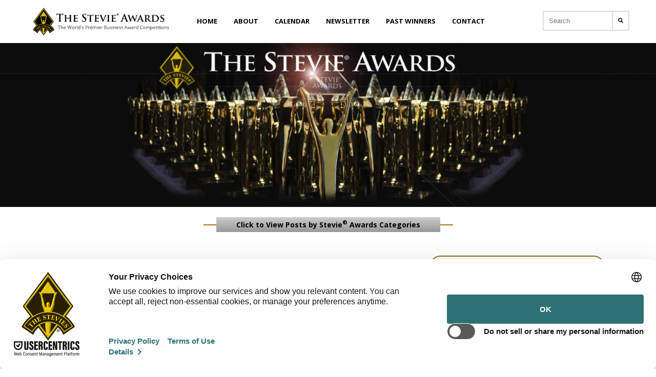

--- FILE ---
content_type: text/html; charset=UTF-8
request_url: https://blog.stevieawards.com/blog/author/daniel-ferguson
body_size: 30523
content:
<!doctype html><!--[if lt IE 7]> <html class="no-js lt-ie9 lt-ie8 lt-ie7" lang="en-us" > <![endif]--><!--[if IE 7]>    <html class="no-js lt-ie9 lt-ie8" lang="en-us" >        <![endif]--><!--[if IE 8]>    <html class="no-js lt-ie9" lang="en-us" >               <![endif]--><!--[if gt IE 8]><!--><html class="no-js" lang="en-us"><!--<![endif]--><head>
    <meta charset="utf-8">
    <meta http-equiv="X-UA-Compatible" content="IE=edge,chrome=1">
    <meta name="author" content="The Stevie Awards">
    <meta name="description" content="The latest blog updates about the Stevie Awards, the world's premier business awards.">
    <meta name="generator" content="HubSpot">
    <title>The Stevie Awards Blog | Daniel Ferguson</title>
    <link rel="shortcut icon" href="https://blog.stevieawards.com/hs-fs/favicon.ico">
    
<meta name="viewport" content="width=device-width, initial-scale=1">

    <script src="/hs/hsstatic/jquery-libs/static-1.1/jquery/jquery-1.7.1.js"></script>
<script>hsjQuery = window['jQuery'];</script>
    <meta property="og:description" content="The latest blog updates about the Stevie Awards, the world's premier business awards.">
    <meta property="og:title" content="The Stevie Awards Blog | Daniel Ferguson">
    <meta name="twitter:description" content="The latest blog updates about the Stevie Awards, the world's premier business awards.">
    <meta name="twitter:title" content="The Stevie Awards Blog | Daniel Ferguson">

    

    
  <script id="hs-search-input__valid-content-types" type="application/json">
    [
      
        "SITE_PAGE",
      
        "LANDING_PAGE",
      
        "BLOG_POST",
      
        "LISTING_PAGE",
      
        "KNOWLEDGE_ARTICLE",
      
        "HS_CASE_STUDY"
      
    ]
  </script>

    <style>
a.cta_button{-moz-box-sizing:content-box !important;-webkit-box-sizing:content-box !important;box-sizing:content-box !important;vertical-align:middle}.hs-breadcrumb-menu{list-style-type:none;margin:0px 0px 0px 0px;padding:0px 0px 0px 0px}.hs-breadcrumb-menu-item{float:left;padding:10px 0px 10px 10px}.hs-breadcrumb-menu-divider:before{content:'›';padding-left:10px}.hs-featured-image-link{border:0}.hs-featured-image{float:right;margin:0 0 20px 20px;max-width:50%}@media (max-width: 568px){.hs-featured-image{float:none;margin:0;width:100%;max-width:100%}}.hs-screen-reader-text{clip:rect(1px, 1px, 1px, 1px);height:1px;overflow:hidden;position:absolute !important;width:1px}
</style>

<link rel="stylesheet" href="https://7052064.fs1.hubspotusercontent-na1.net/hubfs/7052064/hub_generated/module_assets/1/-2712622/1767118786602/module_search_input.min.css">
<link rel="stylesheet" href="/hs/hsstatic/BlogSocialSharingSupport/static-1.258/bundles/project.css">
<link rel="preload" as="style" href="https://48752163.fs1.hubspotusercontent-na1.net/hubfs/48752163/raw_assets/media-default-modules/master/650/js_client_assets/assets/TrackPlayAnalytics-Cm48oVxd.css">

<link rel="preload" as="style" href="https://48752163.fs1.hubspotusercontent-na1.net/hubfs/48752163/raw_assets/media-default-modules/master/650/js_client_assets/assets/Tooltip-DkS5dgLo.css">

<link rel="preload" as="style" href="https://48752163.fs1.hubspotusercontent-na1.net/hubfs/48752163/raw_assets/media-default-modules/master/650/js_client_assets/assets/TrackPlayAnalytics-Cm48oVxd.css">

<link rel="preload" as="style" href="https://48752163.fs1.hubspotusercontent-na1.net/hubfs/48752163/raw_assets/media-default-modules/master/650/js_client_assets/assets/Tooltip-DkS5dgLo.css">

    

    
<!--  Added by GoogleAnalytics4 integration -->
<script>
var _hsp = window._hsp = window._hsp || [];
window.dataLayer = window.dataLayer || [];
function gtag(){dataLayer.push(arguments);}

var useGoogleConsentModeV2 = true;
var waitForUpdateMillis = 1000;


if (!window._hsGoogleConsentRunOnce) {
  window._hsGoogleConsentRunOnce = true;

  gtag('consent', 'default', {
    'ad_storage': 'denied',
    'analytics_storage': 'denied',
    'ad_user_data': 'denied',
    'ad_personalization': 'denied',
    'wait_for_update': waitForUpdateMillis
  });

  if (useGoogleConsentModeV2) {
    _hsp.push(['useGoogleConsentModeV2'])
  } else {
    _hsp.push(['addPrivacyConsentListener', function(consent){
      var hasAnalyticsConsent = consent && (consent.allowed || (consent.categories && consent.categories.analytics));
      var hasAdsConsent = consent && (consent.allowed || (consent.categories && consent.categories.advertisement));

      gtag('consent', 'update', {
        'ad_storage': hasAdsConsent ? 'granted' : 'denied',
        'analytics_storage': hasAnalyticsConsent ? 'granted' : 'denied',
        'ad_user_data': hasAdsConsent ? 'granted' : 'denied',
        'ad_personalization': hasAdsConsent ? 'granted' : 'denied'
      });
    }]);
  }
}

gtag('js', new Date());
gtag('set', 'developer_id.dZTQ1Zm', true);
gtag('config', 'G-75EDJ0F52B');
</script>
<script async src="https://www.googletagmanager.com/gtag/js?id=G-75EDJ0F52B"></script>

<!-- /Added by GoogleAnalytics4 integration -->

<!--  Added by GoogleTagManager integration -->
<script>
var _hsp = window._hsp = window._hsp || [];
window.dataLayer = window.dataLayer || [];
function gtag(){dataLayer.push(arguments);}

var useGoogleConsentModeV2 = true;
var waitForUpdateMillis = 1000;



var hsLoadGtm = function loadGtm() {
    if(window._hsGtmLoadOnce) {
      return;
    }

    if (useGoogleConsentModeV2) {

      gtag('set','developer_id.dZTQ1Zm',true);

      gtag('consent', 'default', {
      'ad_storage': 'denied',
      'analytics_storage': 'denied',
      'ad_user_data': 'denied',
      'ad_personalization': 'denied',
      'wait_for_update': waitForUpdateMillis
      });

      _hsp.push(['useGoogleConsentModeV2'])
    }

    (function(w,d,s,l,i){w[l]=w[l]||[];w[l].push({'gtm.start':
    new Date().getTime(),event:'gtm.js'});var f=d.getElementsByTagName(s)[0],
    j=d.createElement(s),dl=l!='dataLayer'?'&l='+l:'';j.async=true;j.src=
    'https://www.googletagmanager.com/gtm.js?id='+i+dl;f.parentNode.insertBefore(j,f);
    })(window,document,'script','dataLayer','GTM-PDZX3FH');

    window._hsGtmLoadOnce = true;
};

_hsp.push(['addPrivacyConsentListener', function(consent){
  if(consent.allowed || (consent.categories && consent.categories.analytics)){
    hsLoadGtm();
  }
}]);

</script>

<!-- /Added by GoogleTagManager integration -->


<!-- Google Tag Manager -->
<script>(function(w,d,s,l,i){w[l]=w[l]||[];w[l].push({'gtm.start':
new Date().getTime(),event:'gtm.js'});var f=d.getElementsByTagName(s)[0],
j=d.createElement(s),dl=l!='dataLayer'?'&l='+l:'';j.async=true;j.src=
'https://www.googletagmanager.com/gtm.js?id='+i+dl;f.parentNode.insertBefore(j,f);
})(window,document,'script','dataLayer','GTM-PDZX3FH');</script>
<!-- End Google Tag Manager -->
<script src="https://blog.stevieawards.com/hubfs/hub_generated/template_assets/1/2142529196/1742027297029/template_TheStevieAwards_Nov2014-main.js"></script>
<link rel="next" href="https://blog.stevieawards.com/blog/author/daniel-ferguson/page/2">
<meta property="og:url" content="https://blog.stevieawards.com/blog/author/daniel-ferguson">
<meta property="og:type" content="blog">
<meta name="twitter:card" content="summary">
<link rel="alternate" type="application/rss+xml" href="https://blog.stevieawards.com/blog/rss.xml">
<meta name="twitter:domain" content="blog.stevieawards.com">
<script src="//platform.linkedin.com/in.js" type="text/javascript">
    lang: en_US
</script>

<meta http-equiv="content-language" content="en-us">
<link rel="alternate" hreflang="de" href="https://blog.stevieawards.com/de/blog/author/daniel-ferguson">
<link rel="alternate" hreflang="en-us" href="https://blog.stevieawards.com/blog/author/daniel-ferguson">
<link rel="stylesheet" href="//7052064.fs1.hubspotusercontent-na1.net/hubfs/7052064/hub_generated/template_assets/DEFAULT_ASSET/1767118704405/template_layout.min.css">

<link rel="stylesheet" href="https://blog.stevieawards.com/hubfs/hub_generated/template_assets/1/2142526451/1742027296141/template_TheStevieAwards_Nov2014-style.min.css">
<link rel="stylesheet" href="https://blog.stevieawards.com/hubfs/hub_generated/template_assets/1/27541107120/1742027303607/template_blog-styles.min.css">




</head>
<body class="   hs-content-id-170102959883 hs-blog-listing hs-content-path-blog hs-content-name-the-stevie-awards-blog-listing-page hs-blog-name-the-stevie-awards-blog hs-blog-id-2133446473" style="">
<!--  Added by GoogleTagManager integration -->
<noscript><iframe src="https://www.googletagmanager.com/ns.html?id=GTM-PDZX3FH" height="0" width="0" style="display:none;visibility:hidden"></iframe></noscript>

<!-- /Added by GoogleTagManager integration -->

    <div class="header-container-wrapper">
    <div class="header-container container-fluid">

<div class="row-fluid-wrapper row-depth-1 row-number-1 ">
<div class="row-fluid ">
<div class="span12 widget-span widget-type-global_group " style="" data-widget-type="global_group" data-x="0" data-w="12">
<div class="" data-global-widget-path="generated_global_groups/27549189548.html"><div class="row-fluid-wrapper row-depth-1 row-number-1 ">
<div class="row-fluid ">
<div class="span3 widget-span widget-type-custom_widget logo" style="" data-widget-type="custom_widget" data-x="0" data-w="3">
<div id="hs_cos_wrapper_module_158520607958725" class="hs_cos_wrapper hs_cos_wrapper_widget hs_cos_wrapper_type_module widget-type-logo" style="" data-hs-cos-general-type="widget" data-hs-cos-type="module">
  






















  
  <span id="hs_cos_wrapper_module_158520607958725_hs_logo_widget" class="hs_cos_wrapper hs_cos_wrapper_widget hs_cos_wrapper_type_logo" style="" data-hs-cos-general-type="widget" data-hs-cos-type="logo"><a href="http://stevieawards.com" id="hs-link-module_158520607958725_hs_logo_widget" style="border-width:0px;border:0px;"><img src="https://blog.stevieawards.com/hs-fs/hubfs/Stevie%20Awards%20Blog%20Theme%20Files/stevie-awards-full-logo.png?width=347&amp;height=70&amp;name=stevie-awards-full-logo.png" class="hs-image-widget " height="70" style="height: auto;width:347px;border-width:0px;border:0px;" width="347" alt="stevie-awards-full-logo" title="stevie-awards-full-logo" srcset="https://blog.stevieawards.com/hs-fs/hubfs/Stevie%20Awards%20Blog%20Theme%20Files/stevie-awards-full-logo.png?width=174&amp;height=35&amp;name=stevie-awards-full-logo.png 174w, https://blog.stevieawards.com/hs-fs/hubfs/Stevie%20Awards%20Blog%20Theme%20Files/stevie-awards-full-logo.png?width=347&amp;height=70&amp;name=stevie-awards-full-logo.png 347w, https://blog.stevieawards.com/hs-fs/hubfs/Stevie%20Awards%20Blog%20Theme%20Files/stevie-awards-full-logo.png?width=521&amp;height=105&amp;name=stevie-awards-full-logo.png 521w, https://blog.stevieawards.com/hs-fs/hubfs/Stevie%20Awards%20Blog%20Theme%20Files/stevie-awards-full-logo.png?width=694&amp;height=140&amp;name=stevie-awards-full-logo.png 694w, https://blog.stevieawards.com/hs-fs/hubfs/Stevie%20Awards%20Blog%20Theme%20Files/stevie-awards-full-logo.png?width=868&amp;height=175&amp;name=stevie-awards-full-logo.png 868w, https://blog.stevieawards.com/hs-fs/hubfs/Stevie%20Awards%20Blog%20Theme%20Files/stevie-awards-full-logo.png?width=1041&amp;height=210&amp;name=stevie-awards-full-logo.png 1041w" sizes="(max-width: 347px) 100vw, 347px"></a></span>
</div>

</div><!--end widget-span -->
<div class="span8 widget-span widget-type-custom_widget custom-menu-primary main-nav" style="" data-widget-type="custom_widget" data-x="3" data-w="8">
<div id="hs_cos_wrapper_module_158520609774827" class="hs_cos_wrapper hs_cos_wrapper_widget hs_cos_wrapper_type_module widget-type-menu" style="" data-hs-cos-general-type="widget" data-hs-cos-type="module">
<span id="hs_cos_wrapper_module_158520609774827_" class="hs_cos_wrapper hs_cos_wrapper_widget hs_cos_wrapper_type_menu" style="" data-hs-cos-general-type="widget" data-hs-cos-type="menu"><div id="hs_menu_wrapper_module_158520609774827_" class="hs-menu-wrapper active-branch flyouts hs-menu-flow-horizontal" role="navigation" data-sitemap-name="default" data-menu-id="27548973898" aria-label="Navigation Menu">
 <ul role="menu">
  <li class="hs-menu-item hs-menu-depth-1" role="none"><a href="https://stevieawards.com/" role="menuitem">Home</a></li>
  <li class="hs-menu-item hs-menu-depth-1" role="none"><a href="https://stevieawards.com/about-stevie%C2%AE-awards" role="menuitem">About</a></li>
  <li class="hs-menu-item hs-menu-depth-1" role="none"><a href="https://stevieawards.com/calendar" role="menuitem">Calendar</a></li>
  <li class="hs-menu-item hs-menu-depth-1" role="none"><a href="https://stevieawards.com/stevie%C2%AE-awards-update-email-newsletter-0" role="menuitem">Newsletter</a></li>
  <li class="hs-menu-item hs-menu-depth-1" role="none"><a href="https://stevieawards.com/search-past-winners-and-finalists" role="menuitem">Past Winners</a></li>
  <li class="hs-menu-item hs-menu-depth-1" role="none"><a href="https://stevieawards.com/contact-0" role="menuitem">Contact</a></li>
 </ul>
</div></span></div>

</div><!--end widget-span -->
<div class="span1 widget-span widget-type-custom_widget " style="" data-widget-type="custom_widget" data-x="11" data-w="1">
<div id="hs_cos_wrapper_module_158584949475518" class="hs_cos_wrapper hs_cos_wrapper_widget hs_cos_wrapper_type_module" style="" data-hs-cos-general-type="widget" data-hs-cos-type="module">




  








<div class="hs-search-field">

    <div class="hs-search-field__bar">
      <form data-hs-do-not-collect="true" action="/hs-search-results">
        
        <input type="text" class="hs-search-field__input" name="term" autocomplete="off" aria-label="Search" placeholder="Search">

        
          
        
          
        
          
            <input type="hidden" name="type" value="BLOG_POST">
          
        
          
        
          
        
          
        

        
          <button aria-label="Search"><span id="hs_cos_wrapper_module_158584949475518_" class="hs_cos_wrapper hs_cos_wrapper_widget hs_cos_wrapper_type_icon" style="" data-hs-cos-general-type="widget" data-hs-cos-type="icon"><svg version="1.0" xmlns="http://www.w3.org/2000/svg" viewbox="0 0 512 512" aria-hidden="true"><g id="search1_layer"><path d="M505 442.7L405.3 343c-4.5-4.5-10.6-7-17-7H372c27.6-35.3 44-79.7 44-128C416 93.1 322.9 0 208 0S0 93.1 0 208s93.1 208 208 208c48.3 0 92.7-16.4 128-44v16.3c0 6.4 2.5 12.5 7 17l99.7 99.7c9.4 9.4 24.6 9.4 33.9 0l28.3-28.3c9.4-9.4 9.4-24.6.1-34zM208 336c-70.7 0-128-57.2-128-128 0-70.7 57.2-128 128-128 70.7 0 128 57.2 128 128 0 70.7-57.2 128-128 128z" /></g></svg></span></button>
        
      </form>
    </div>
    <ul class="hs-search-field__suggestions"></ul>
</div></div>

</div><!--end widget-span -->
</div><!--end row-->
</div><!--end row-wrapper -->
</div>
</div><!--end widget-span -->
</div><!--end row-->
</div><!--end row-wrapper -->

    </div><!--end header -->
</div><!--end header wrapper -->

<div class="body-container-wrapper">
    <div class="body-container container-fluid">

<div class="row-fluid-wrapper row-depth-1 row-number-1 ">
<div class="row-fluid ">
<div class="span12 widget-span widget-type-cell hero-section" style="" data-widget-type="cell" data-x="0" data-w="12">

</div><!--end widget-span -->
</div><!--end row-->
</div><!--end row-wrapper -->

<div class="row-fluid-wrapper row-depth-1 row-number-2 ">
<div class="row-fluid ">
<div class="span12 widget-span widget-type-cell blog-content-section" style="" data-widget-type="cell" data-x="0" data-w="12">

<div class="row-fluid-wrapper row-depth-1 row-number-3 ">
<div class="row-fluid ">
<div class="span12 widget-span widget-type-custom_widget blog-all-categories-btn" style="" data-widget-type="custom_widget" data-x="0" data-w="12">
<div id="hs_cos_wrapper_module_158710683515697" class="hs_cos_wrapper hs_cos_wrapper_widget hs_cos_wrapper_type_module" style="" data-hs-cos-general-type="widget" data-hs-cos-type="module">
  



  
    
  



<a class="hs-button" href="" id="hs-button_module_158710683515697" rel="">
  Click to View Posts by Stevie<sup>®</sup> Awards Categories
</a>

</div>

</div><!--end widget-span -->
</div><!--end row-->
</div><!--end row-wrapper -->

<div class="row-fluid-wrapper row-depth-1 row-number-4 ">
<div class="row-fluid ">
<div class="span12 widget-span widget-type-custom_widget new-category-list" style="" data-widget-type="custom_widget" data-x="0" data-w="12">
<div id="hs_cos_wrapper_module_158710502794676" class="hs_cos_wrapper hs_cos_wrapper_widget hs_cos_wrapper_type_module widget-type-menu" style="" data-hs-cos-general-type="widget" data-hs-cos-type="module">
<span id="hs_cos_wrapper_module_158710502794676_" class="hs_cos_wrapper hs_cos_wrapper_widget hs_cos_wrapper_type_menu" style="" data-hs-cos-general-type="widget" data-hs-cos-type="menu"><div id="hs_menu_wrapper_module_158710502794676_" class="hs-menu-wrapper active-branch flyouts hs-menu-flow-horizontal" role="navigation" data-sitemap-name="default" data-menu-id="28459241507" aria-label="Navigation Menu">
 <ul role="menu">
  <li class="hs-menu-item hs-menu-depth-1" role="none"><a href="https://blog.stevieawards.com/blog/topic/great-employers" role="menuitem">Stevie® Awards for Great Employers</a></li>
  <li class="hs-menu-item hs-menu-depth-1" role="none"><a href="https://blog.stevieawards.com/blog/topic/american-business-awards" role="menuitem"> American Business Awards®</a></li>
  <li class="hs-menu-item hs-menu-depth-1" role="none"><a href="https://blog.stevieawards.com/blog/topic/stevie-awards-for-women-in-business" role="menuitem"> Stevie® Awards for Women in Business</a></li>
  <li class="hs-menu-item hs-menu-depth-1" role="none"><a href="https://blog.stevieawards.com/blog/topic/women-future-webinars" role="menuitem"> Women Future Webinars</a></li>
  <li class="hs-menu-item hs-menu-depth-1" role="none"><a href="https://blog.stevieawards.com/blog/topic/international-business-awards" role="menuitem"> International Business Awards®</a></li>
  <li class="hs-menu-item hs-menu-depth-1" role="none"><a href="https://blog.stevieawards.com/blog/topic/asia-pacific-stevie-awards" role="menuitem">Asia-Pacific Stevie® Awards</a></li>
  <li class="hs-menu-item hs-menu-depth-1" role="none"><a href="https://blog.stevieawards.com/blog/topic/middle-east-stevie-awards" role="menuitem">Middle East Stevie® Awards</a></li>
  <li class="hs-menu-item hs-menu-depth-1" role="none"><a href="https://blog.stevieawards.com/blog/topic/german-stevie-awards" role="menuitem">German Stevie® Awards</a></li>
  <li class="hs-menu-item hs-menu-depth-1" role="none"><a href="https://blog.stevieawards.com/blog/topic/stevie-awards-for-sales-and-customer-service" role="menuitem">Stevie® Awards for Sales &amp; Customer Service</a></li>
  <li class="hs-menu-item hs-menu-depth-1" role="none"><a href="https://blog.stevieawards.com/blog/topic/stevie-awards-for-technology-excellence" role="menuitem">Stevie® Awards for Technology Excellence</a></li>
 </ul>
</div></span></div>

</div><!--end widget-span -->
</div><!--end row-->
</div><!--end row-wrapper -->

</div><!--end widget-span -->
</div><!--end row-->
</div><!--end row-wrapper -->

<div class="row-fluid-wrapper row-depth-1 row-number-5 ">
<div class="row-fluid ">
<div class="span12 widget-span widget-type-cell blog-module-section blog-content-section" style="" data-widget-type="cell" data-x="0" data-w="12">

<div class="row-fluid-wrapper row-depth-1 row-number-6 ">
<div class="row-fluid ">
<div class="span8 widget-span widget-type-cell blog-right-container" style="" data-widget-type="cell" data-x="0" data-w="8">

<div class="row-fluid-wrapper row-depth-1 row-number-7 ">
<div class="row-fluid ">
<div class="span12 widget-span widget-type-custom_widget " style="" data-widget-type="custom_widget" data-x="0" data-w="12">
<div id="hs_cos_wrapper_module_1585201401932149" class="hs_cos_wrapper hs_cos_wrapper_widget hs_cos_wrapper_type_module widget-type-blog_content" style="" data-hs-cos-general-type="widget" data-hs-cos-type="module">
   <div class="blog-section">
<div class="blog-listing-wrapper cell-wrapper">
<div class="blog-section">
<div class="blog-listing-wrapper cell-wrapper">
<div class="post-listing">
<div class="hs-author-profile">
<h2 class="hs-author-name">Daniel Ferguson</h2>
<div class="hs-author-bio"></div>
</div>
<h3 class="hs-author-listing-header">Recent Posts</h3>
<div class="post-item">
<div class="post-header">
<h2><a href="https://blog.stevieawards.com/blog/learning-and-development-methods-to-improve-employee-engagement">Learning and Development Methods to Improve Employee Engagement</a></h2>
<div id="hubspot-author_data" class="hubspot-editable" data-hubspot-form-id="author_data" data-hubspot-name="Blog Author">
Posted by
<a class="author-link" href="https://blog.stevieawards.com/blog/author/daniel-ferguson">Daniel Ferguson</a> on Mon, May 04, 2020 @ 04:15 PM
</div>
<span id="hs_cos_wrapper_blog_social_sharing" class="hs_cos_wrapper hs_cos_wrapper_widget hs_cos_wrapper_type_blog_social_sharing" style="" data-hs-cos-general-type="widget" data-hs-cos-type="blog_social_sharing">
<div class="hs-blog-social-share">
<ul class="hs-blog-social-share-list">
<li class="hs-blog-social-share-item hs-blog-social-share-item-twitter">
<!-- Twitter social share -->
<a href="https://twitter.com/share" class="twitter-share-button" data-lang="en" data-url="https://blog.stevieawards.com/blog/learning-and-development-methods-to-improve-employee-engagement" data-size="medium" data-text="Learning and Development Methods to Improve Employee Engagement">Tweet</a>
</li>
<li class="hs-blog-social-share-item hs-blog-social-share-item-linkedin">
<!-- LinkedIn social share -->
<script type="IN/Share" data-url="https://blog.stevieawards.com/blog/learning-and-development-methods-to-improve-employee-engagement" data-showzero="true" data-counter="right"></script>
</li>
<li class="hs-blog-social-share-item hs-blog-social-share-item-facebook">
<!-- Facebook share -->
<div class="fb-share-button" data-href="https://blog.stevieawards.com/blog/learning-and-development-methods-to-improve-employee-engagement" data-layout="button_count"></div>
</li>
</ul>
</div>
</span>
</div>
<div class="post-body clearfix">
<!--post summary-->
<p style="font-size: 18px;"><strong>Stevie-winner <a href="https://www.lmc.group/" rel="noopener" target="_blank">The LMC Group</a> is a consulting firm that assists small to medium-sized businesses in updating their approach to training and engagement.</strong></p>
<!--more-->
<p style="font-size: 18px;"><strong>Having a process of learning and development in place for your employees is vital; it is the first step to improving employee engagement.</strong> With the right training and development program, you can positively impact efficiency and productivity and retain great employees. Remember to consider your end goals when putting a training program in place. A well-thought-out program needs to work for both the company and the employees. It must also deliver what you need when you need it.</p>
<p style="font-size: 16px;"><a href="https://www.lmc.group/" rel="noopener" target="_blank"><span><strong><img src="https://blog.stevieawards.com/hs-fs/hubfs/LMC_Group_blog_cover.jpeg?width=543&amp;name=LMC_Group_blog_cover.jpeg" alt="LMC_Group_blog_cover" width="543" style="width: 543px;" srcset="https://blog.stevieawards.com/hs-fs/hubfs/LMC_Group_blog_cover.jpeg?width=272&amp;name=LMC_Group_blog_cover.jpeg 272w, https://blog.stevieawards.com/hs-fs/hubfs/LMC_Group_blog_cover.jpeg?width=543&amp;name=LMC_Group_blog_cover.jpeg 543w, https://blog.stevieawards.com/hs-fs/hubfs/LMC_Group_blog_cover.jpeg?width=815&amp;name=LMC_Group_blog_cover.jpeg 815w, https://blog.stevieawards.com/hs-fs/hubfs/LMC_Group_blog_cover.jpeg?width=1086&amp;name=LMC_Group_blog_cover.jpeg 1086w, https://blog.stevieawards.com/hs-fs/hubfs/LMC_Group_blog_cover.jpeg?width=1358&amp;name=LMC_Group_blog_cover.jpeg 1358w, https://blog.stevieawards.com/hs-fs/hubfs/LMC_Group_blog_cover.jpeg?width=1629&amp;name=LMC_Group_blog_cover.jpeg 1629w" sizes="(max-width: 543px) 100vw, 543px"></strong></span></a></p>
<h2>Training Goals&nbsp;</h2>
<p style="font-size: 16px;">Look at your training program holistically. Ask yourself why you’re doing it and how the program is going to help you. Consider the problem you are trying to solve, and evaluate how the training you have in place is going to fix it. First you need to understand how to achieve your business goals with the training program, and then you must put measures in place that ensure you reach those objectives.&nbsp;</p>
<p style="font-size: 16px;">Due to funding constraints, it can be difficult for smaller businesses to implement targeted employee training initiatives. If your small to midsized company needs guidance bringing an updated approach to your training and engagement systems, consider outsourcing. A niche of companies provide this service, including the <strong><a href="https://www.lmc.group/" rel="noopener" target="_blank">LMC Group</a></strong>.</p>
<p style="font-size: 18px;"><strong><a href="https://www.lmc.group/" rel="noopener" target="_blank"><img src="https://blog.stevieawards.com/hs-fs/hubfs/LMC%20Group_logo-1.png?width=300&amp;name=LMC%20Group_logo-1.png" alt="LMC Group_logo-1" width="300" style="width: 300px; float: left; margin: 0px 10px 10px 0px;" srcset="https://blog.stevieawards.com/hs-fs/hubfs/LMC%20Group_logo-1.png?width=150&amp;name=LMC%20Group_logo-1.png 150w, https://blog.stevieawards.com/hs-fs/hubfs/LMC%20Group_logo-1.png?width=300&amp;name=LMC%20Group_logo-1.png 300w, https://blog.stevieawards.com/hs-fs/hubfs/LMC%20Group_logo-1.png?width=450&amp;name=LMC%20Group_logo-1.png 450w, https://blog.stevieawards.com/hs-fs/hubfs/LMC%20Group_logo-1.png?width=600&amp;name=LMC%20Group_logo-1.png 600w, https://blog.stevieawards.com/hs-fs/hubfs/LMC%20Group_logo-1.png?width=750&amp;name=LMC%20Group_logo-1.png 750w, https://blog.stevieawards.com/hs-fs/hubfs/LMC%20Group_logo-1.png?width=900&amp;name=LMC%20Group_logo-1.png 900w" sizes="(max-width: 300px) 100vw, 300px"></a>“It’s exciting to bring cutting-edge approaches to organizations lacking the funding, revenue, and resources that larger firms enjoy and often take for granted,” says an LMC Group representative.</strong></p>
<p style="font-size: 16px;">By engaging your employees and showing them the benefits of learning systems, everyone involved is more likely to have a positive experience. The most impactful way to accomplish this is by designing trainings that meet defined needs. If you can't demonstrate to your staff members that their efforts in learning and development will be useful and effective, it will be difficult to persuade them to engage and to improve their skills.&nbsp;</p>
<h2>Evolution and Evaluation</h2>
<p style="font-size: 16px;">You can't expect your years-old training and development program to keep pace with your business needs, technology, and workplace advances. You need to keep your training sessions fresh if you want to keep your employees enthusiastic about their learning. Don’t put out stale content if you wish to keep moving forward. Remember, the best learning and development programs are continually evolving and improving. Evaluate your training by seeing how employees interact with the program. Don’t forget to seek their input about how to make it tailored to their needs.&nbsp;</p>
<h2>Feedback</h2>
<p style="font-size: 16px;"><strong>Ask your employees and service users about their pain points.</strong> If you have defined questions or problems to solve, you can better focus your efforts on these critical areas. If you use e-learning, for example, review the end-of-unit tests to ensure no questions are consistently being answered incorrectly. If such problems do exist, this is a sign to reevaluate how certain information is presented or to expand on that point in the training. You can also review customer satisfaction responses to ensure the training you have implemented has had the desired effect.&nbsp;&nbsp;</p>
<p style="font-size: 16px;">Even if you are a small business, you can put some measures in place. You can either do this in house or through an external consultancy that can support you with various technologies and innovations. These days you can’t rely on a tired PowerPoint presentation or some dated online learning to help your employees develop. You need goal-specific training that fits the needs of your company and your clients and makes everyone’s experience more positive.&nbsp;</p>
<p style="font-size: 18px;"><strong>The LMC Group, of Manchester, New Hampshire, United States, won a Bronze Stevie® Award in the <a href="https://stevieawards.com/iba/company-organization-awards-winners-3" rel="noopener" target="_blank">Company of the Year - Business or Professional Services - Small</a> category at The 2019 <a href="https://stevieawards.com/iba" rel="noopener" target="_blank">International Business Awards®</a>.&nbsp;</strong></p>
<p style="font-size: 18px; text-align: center;"><span style="font-weight: bold;">Interested in entering </span><strong>The International Business Awards?</strong></p>
<p style="font-size: 16px; text-align: center;"><!--HubSpot Call-to-Action Code --><span class="hs-cta-wrapper" id="hs-cta-wrapper-bbc700f3-74ad-4887-a551-c09be6e18d59"><span class="hs-cta-node hs-cta-bbc700f3-74ad-4887-a551-c09be6e18d59" id="hs-cta-bbc700f3-74ad-4887-a551-c09be6e18d59"><!--[if lte IE 8]><div id="hs-cta-ie-element"></div><![endif]--><a href="https://cta-redirect.hubspot.com/cta/redirect/35655/bbc700f3-74ad-4887-a551-c09be6e18d59" target="_blank" rel="noopener"><img class="hs-cta-img" id="hs-cta-img-bbc700f3-74ad-4887-a551-c09be6e18d59" style="border-width:0px;" src="https://no-cache.hubspot.com/cta/default/35655/bbc700f3-74ad-4887-a551-c09be6e18d59.png" alt="Request the entry kit"></a></span><script charset="utf-8" src="/hs/cta/cta/current.js"></script><script type="text/javascript"> hbspt.cta._relativeUrls=true;hbspt.cta.load(35655, 'bbc700f3-74ad-4887-a551-c09be6e18d59', {"useNewLoader":"true","region":"na1"}); </script></span><!-- end HubSpot Call-to-Action Code --></p>
</div>
<div class="custom_listing_comments">
0 Comments <a href="https://blog.stevieawards.com/blog/learning-and-development-methods-to-improve-employee-engagement#comments-listing">Click here to read/write comments</a>
</div>
<p id="hubspot-topic_data"> Topics:
<a class="topic-link" href="https://blog.stevieawards.com/blog/topic/international-business-awards">International business awards</a>,
<a class="topic-link" href="https://blog.stevieawards.com/blog/topic/the-international-business-awards">The International Business Awards</a>,
<a class="topic-link" href="https://blog.stevieawards.com/blog/topic/2019-international-business-awards">2019 International Business Awards</a>,
<a class="topic-link" href="https://blog.stevieawards.com/blog/topic/business-services-awards">business services awards</a>
</p>
</div>
<div class="post-item">
<div class="post-header">
<h2><a href="https://blog.stevieawards.com/blog/businesses-recruit-ai-in-fight-against-mobile-ad-fraud">Businesses Recruit AI in Fight Against Mobile Ad Fraud</a></h2>
<div id="hubspot-author_data" class="hubspot-editable" data-hubspot-form-id="author_data" data-hubspot-name="Blog Author">
Posted by
<a class="author-link" href="https://blog.stevieawards.com/blog/author/daniel-ferguson">Daniel Ferguson</a> on Mon, Apr 27, 2020 @ 05:29 PM
</div>
<span id="hs_cos_wrapper_blog_social_sharing" class="hs_cos_wrapper hs_cos_wrapper_widget hs_cos_wrapper_type_blog_social_sharing" style="" data-hs-cos-general-type="widget" data-hs-cos-type="blog_social_sharing">
<div class="hs-blog-social-share">
<ul class="hs-blog-social-share-list">
<li class="hs-blog-social-share-item hs-blog-social-share-item-twitter">
<!-- Twitter social share -->
<a href="https://twitter.com/share" class="twitter-share-button" data-lang="en" data-url="https://blog.stevieawards.com/blog/businesses-recruit-ai-in-fight-against-mobile-ad-fraud" data-size="medium" data-text="Businesses Recruit AI in Fight Against Mobile Ad Fraud">Tweet</a>
</li>
<li class="hs-blog-social-share-item hs-blog-social-share-item-linkedin">
<!-- LinkedIn social share -->
<script type="IN/Share" data-url="https://blog.stevieawards.com/blog/businesses-recruit-ai-in-fight-against-mobile-ad-fraud" data-showzero="true" data-counter="right"></script>
</li>
<li class="hs-blog-social-share-item hs-blog-social-share-item-facebook">
<!-- Facebook share -->
<div class="fb-share-button" data-href="https://blog.stevieawards.com/blog/businesses-recruit-ai-in-fight-against-mobile-ad-fraud" data-layout="button_count"></div>
</li>
</ul>
</div>
</span>
</div>
<div class="post-body clearfix">
<!--post summary-->
<p style="font-size: 18px;"><strong>As mobile ad fraud becomes more sophisticated, it becomes more difficult to catch using traditional methods. Stevie-winner Scalarr, Inc. is a mobile fraud detection company that uses machine learning to identify and prevent fraud.</strong></p>
<!--more-->
<p style="font-size: 16px;">Online fraud is almost as old as the internet itself, and as this technology progressed, fraud evolved and kept pace. In mobile ad fraud, fraudsters abuse mobile advertising technology to swindle online publishers, advertisers, and supply partners.</p>
<p style="font-size: 16px;"><a href="https://scalarr.io/" rel="noopener" target="_blank"><span><strong><img src="https://blog.stevieawards.com/hs-fs/hubfs/Scalarr_blog_cover.jpg?width=600&amp;name=Scalarr_blog_cover.jpg" alt="Scalarr_blog_cover" width="600" style="width: 600px;" srcset="https://blog.stevieawards.com/hs-fs/hubfs/Scalarr_blog_cover.jpg?width=300&amp;name=Scalarr_blog_cover.jpg 300w, https://blog.stevieawards.com/hs-fs/hubfs/Scalarr_blog_cover.jpg?width=600&amp;name=Scalarr_blog_cover.jpg 600w, https://blog.stevieawards.com/hs-fs/hubfs/Scalarr_blog_cover.jpg?width=900&amp;name=Scalarr_blog_cover.jpg 900w, https://blog.stevieawards.com/hs-fs/hubfs/Scalarr_blog_cover.jpg?width=1200&amp;name=Scalarr_blog_cover.jpg 1200w, https://blog.stevieawards.com/hs-fs/hubfs/Scalarr_blog_cover.jpg?width=1500&amp;name=Scalarr_blog_cover.jpg 1500w, https://blog.stevieawards.com/hs-fs/hubfs/Scalarr_blog_cover.jpg?width=1800&amp;name=Scalarr_blog_cover.jpg 1800w" sizes="(max-width: 600px) 100vw, 600px"></strong></span></a></p>
<p style="font-size: 16px;">According to <a href="https://www.cheq.ai/adfraudcost" rel="noopener" target="_blank"><i>The Economic Cost of Bad Actors on the Internet, Ad Fraud 2019</i></a>, by Cheq, a cybersecurity company based in New York, United States, direct and indirect economic and social costs of global ad fraud could amount up to $30 billion in 2019.&nbsp;</p>
<p style="font-size: 16px;">“I have studied the economic costs of fraud in many sectors for decades, and I was left stunned by the scale of fraud in online advertising,” economist Roberto Cavazos said in the report.</p>
<p style="font-size: 16px;">Cavazos is a professor at the University of Baltimore in Baltimore, Maryland, United States, and he worked on the report with Cheq.</p>
<p style="font-size: 16px;">AppFlyer, a mobile app analytics firm headquartered in San Francisco, California, United States, monitored 2.5 billion installs across 9,500 mobile apps in the first six months of 2019 and extrapolated their results to a global scale. They revealed a whopping 22.6 percent of nonorganic app installs globally could be classified as fraudulent. They published this and other findings in a report titled <a href="https://www.appsflyer.com/state-of-mobile-fraud-2019" rel="noopener" target="_blank"><i>State of Mobile Fraud, 2019</i></a>.</p>
<h2><strong>The Different Faces of Mobile Ad Fraud</strong></h2>
<p style="font-size: 18px;"><strong>Fraudsters attempting to steal advertising budgets are an ingenious lot. According to Stevie-winner <a href="https://scalarr.io/" rel="noopener" target="_blank">Scalarr</a>, a mobile ad fraud detection company based in Wilmington, Delaware, United States, new and increasingly sophisticated frauds emerge every day. These include smart bots, intelligent device farms, and mixed fraud.&nbsp;</strong></p>
<p style="font-size: 16px;"><a href="https://scalarr.io/" rel="noopener" target="_blank"><img src="https://blog.stevieawards.com/hs-fs/hubfs/Scalarr_logo.png?width=400&amp;name=Scalarr_logo.png" alt="Scalarr_logo" width="400" style="background-color: transparent; font-size: 0.81em; width: 400px; display: block; margin: 0px auto;" srcset="https://blog.stevieawards.com/hs-fs/hubfs/Scalarr_logo.png?width=200&amp;name=Scalarr_logo.png 200w, https://blog.stevieawards.com/hs-fs/hubfs/Scalarr_logo.png?width=400&amp;name=Scalarr_logo.png 400w, https://blog.stevieawards.com/hs-fs/hubfs/Scalarr_logo.png?width=600&amp;name=Scalarr_logo.png 600w, https://blog.stevieawards.com/hs-fs/hubfs/Scalarr_logo.png?width=800&amp;name=Scalarr_logo.png 800w, https://blog.stevieawards.com/hs-fs/hubfs/Scalarr_logo.png?width=1000&amp;name=Scalarr_logo.png 1000w, https://blog.stevieawards.com/hs-fs/hubfs/Scalarr_logo.png?width=1200&amp;name=Scalarr_logo.png 1200w" sizes="(max-width: 400px) 100vw, 400px"></a><br>“Fraudsters have become so smart that you can’t catch them by traditional methods anymore,” says Olga Bazarova, marketing lead at Scalarr.</p>
<p style="font-size: 16px;">The AppFlyer report reiterates this sentiment. It reveals that fraudsters are reacting to protection measures at an unprecedented pace. In 2018, it took them a month or two to react; now they do so in a couple of days.&nbsp;</p>
<p style="font-size: 16px;">The upshot of many of these reports is that mobile fraud is ubiquitous, and no platform or publisher is safe.</p>
<p style="font-size: 16px;">“Mobile marketers tend to believe that ‘trusted’ traffic sources, such as Facebook, Google, and ad video networks, are a panacea against fraud, and they redistribute marketing budgets there. In 2019, though, we saw a lot of examples of fraud on trusted sources, confirming that fraudsters always follow the money,” said Bazarova.</p>
<p style="font-size: 16px;">Mobile ad fraud targets all stages of online advertising, from impressions to clicks to app installs. It even targets in-app purchases. The <i>Financial Times</i>, a daily newspaper headquartered in London, England, United Kingdom, was shocked by the scale of domain spoofing against its site. In domain spoofing, fraudsters eat into advertising budgets by masquerading as a popular domain that can display ads.</p>
<p style="font-size: 16px;">“The scale of the fraud we found is jaw-dropping,” says Anthony Hitchings, the digital advertising operations director at the <i>Financial Times</i>. “The industry continues to waste marketing budgets on what is essentially organized crime.”</p>
<h2><strong>AI to the Rescue</strong></h2>
<p style="font-size: 16px;">The speed and scale at which mobile ad fraud has evolved indicates it’s not something mobile developers or marketers can tackle alone. Detecting fraudulent installs is a mammoth task requiring analysis of numerous parameters and correlations.</p>
<p style="font-size: 16px;">Mobile ad fraud intelligence and protection solutions are increasingly and successfully relying on machine learning (ML) and big data to identify and to prevent fraud. Scalarr, AppFlyer, Cheq, and several other companies offering fraud detection and protection use ML algorithms to counter the attacks and to ensure marketers acquire only real users.</p>
<p style="font-size: 16px;">While the assumption is that fraudsters can’t work around these AI-backed countermeasures, only time will tell how this plays out.&nbsp;</p>
<p><strong><span style="font-size: 18px;">Scalarr Inc. recently won a Silver Stevie® Award in the Tech Startup of the Year - Services category and a Bronze Stevie® in the <a href="https://stevieawards.com/iba/company-organization-awards-winners-3" rel="noopener" target="_blank">Startup of the Year - Business Services Industries</a> category at The 2019 <a href="https://stevieawards.com/iba" rel="noopener" target="_blank">International Business Awards®</a>.</span></strong></p>
<p style="font-size: 18px; text-align: center;"><span style="font-weight: bold;">Interested in entering </span><strong>The International Business Awards?</strong></p>
<p style="font-size: 16px; text-align: center;"><!--HubSpot Call-to-Action Code --><span class="hs-cta-wrapper" id="hs-cta-wrapper-9c711d78-12c6-405b-80b1-38e6bf998f9c"><span class="hs-cta-node hs-cta-9c711d78-12c6-405b-80b1-38e6bf998f9c" id="hs-cta-9c711d78-12c6-405b-80b1-38e6bf998f9c"><!--[if lte IE 8]><div id="hs-cta-ie-element"></div><![endif]--><a href="https://cta-redirect.hubspot.com/cta/redirect/35655/9c711d78-12c6-405b-80b1-38e6bf998f9c" target="_blank" rel="noopener"><img class="hs-cta-img" id="hs-cta-img-9c711d78-12c6-405b-80b1-38e6bf998f9c" style="border-width:0px;" src="https://no-cache.hubspot.com/cta/default/35655/9c711d78-12c6-405b-80b1-38e6bf998f9c.png" alt="Request the entry kit"></a></span><script charset="utf-8" src="/hs/cta/cta/current.js"></script><script type="text/javascript"> hbspt.cta._relativeUrls=true;hbspt.cta.load(35655, '9c711d78-12c6-405b-80b1-38e6bf998f9c', {"useNewLoader":"true","region":"na1"}); </script></span><!-- end HubSpot Call-to-Action Code --></p>
</div>
<div class="custom_listing_comments">
0 Comments <a href="https://blog.stevieawards.com/blog/businesses-recruit-ai-in-fight-against-mobile-ad-fraud#comments-listing">Click here to read/write comments</a>
</div>
<p id="hubspot-topic_data"> Topics:
<a class="topic-link" href="https://blog.stevieawards.com/blog/topic/international-business-awards">International business awards</a>,
<a class="topic-link" href="https://blog.stevieawards.com/blog/topic/the-international-business-awards">The International Business Awards</a>,
<a class="topic-link" href="https://blog.stevieawards.com/blog/topic/startup-of-the-year">Startup of the Year</a>,
<a class="topic-link" href="https://blog.stevieawards.com/blog/topic/2019-international-business-awards">2019 International Business Awards</a>,
<a class="topic-link" href="https://blog.stevieawards.com/blog/topic/business-services-awards">business services awards</a>
</p>
</div>
<div class="post-item">
<div class="post-header">
<h2><a href="https://blog.stevieawards.com/blog/how-mobility-as-a-service-is-changing-the-way-the-world-moves">How Mobility as a Service (MaaS) Is Changing the Way the World Moves</a></h2>
<div id="hubspot-author_data" class="hubspot-editable" data-hubspot-form-id="author_data" data-hubspot-name="Blog Author">
Posted by
<a class="author-link" href="https://blog.stevieawards.com/blog/author/daniel-ferguson">Daniel Ferguson</a> on Fri, Apr 10, 2020 @ 03:45 PM
</div>
<span id="hs_cos_wrapper_blog_social_sharing" class="hs_cos_wrapper hs_cos_wrapper_widget hs_cos_wrapper_type_blog_social_sharing" style="" data-hs-cos-general-type="widget" data-hs-cos-type="blog_social_sharing">
<div class="hs-blog-social-share">
<ul class="hs-blog-social-share-list">
<li class="hs-blog-social-share-item hs-blog-social-share-item-twitter">
<!-- Twitter social share -->
<a href="https://twitter.com/share" class="twitter-share-button" data-lang="en" data-url="https://blog.stevieawards.com/blog/how-mobility-as-a-service-is-changing-the-way-the-world-moves" data-size="medium" data-text="How Mobility as a Service (MaaS) Is Changing the Way the World Moves">Tweet</a>
</li>
<li class="hs-blog-social-share-item hs-blog-social-share-item-linkedin">
<!-- LinkedIn social share -->
<script type="IN/Share" data-url="https://blog.stevieawards.com/blog/how-mobility-as-a-service-is-changing-the-way-the-world-moves" data-showzero="true" data-counter="right"></script>
</li>
<li class="hs-blog-social-share-item hs-blog-social-share-item-facebook">
<!-- Facebook share -->
<div class="fb-share-button" data-href="https://blog.stevieawards.com/blog/how-mobility-as-a-service-is-changing-the-way-the-world-moves" data-layout="button_count"></div>
</li>
</ul>
</div>
</span>
</div>
<div class="post-body clearfix">
<!--post summary-->
<p style="font-size: 18px;"><strong>Stevie-winner <a href="https://www.cubic.com/solutions/transportation" rel="noopener" target="_blank">Cubic Transporation Systems</a> has capitalized on the need for transportation services to create a service that allows travelers to plan effectively and stay on the move.</strong></p>
<!--more-->
<p style="font-size: 16px;">In the next decade, research suggests that fewer than 25 percent of Americans will own private cars. Instead, people will be making smarter choices inspired by environmental or budgetary concerns. Car sharing and taxicab-style options, such as Uber, are becoming even more popular. Travelers are also using traffic management apps to plan and to pay for their journeys on public transport to help ensure delay-free commuting. The future of transportation in cities is expected to change radically in the future, and mobility as a service (MaaS) has a large part to play in that.</p>
<p style="font-size: 16px;"><a href="https://www.cubic.com/solutions/transportation" rel="noopener" target="_blank"><span><strong><img src="https://blog.stevieawards.com/hs-fs/hubfs/Cubic_transportation_blog_cover.jpg?width=600&amp;name=Cubic_transportation_blog_cover.jpg" alt="Cubic_transportation_blog_cover" width="600" style="width: 600px;" srcset="https://blog.stevieawards.com/hs-fs/hubfs/Cubic_transportation_blog_cover.jpg?width=300&amp;name=Cubic_transportation_blog_cover.jpg 300w, https://blog.stevieawards.com/hs-fs/hubfs/Cubic_transportation_blog_cover.jpg?width=600&amp;name=Cubic_transportation_blog_cover.jpg 600w, https://blog.stevieawards.com/hs-fs/hubfs/Cubic_transportation_blog_cover.jpg?width=900&amp;name=Cubic_transportation_blog_cover.jpg 900w, https://blog.stevieawards.com/hs-fs/hubfs/Cubic_transportation_blog_cover.jpg?width=1200&amp;name=Cubic_transportation_blog_cover.jpg 1200w, https://blog.stevieawards.com/hs-fs/hubfs/Cubic_transportation_blog_cover.jpg?width=1500&amp;name=Cubic_transportation_blog_cover.jpg 1500w, https://blog.stevieawards.com/hs-fs/hubfs/Cubic_transportation_blog_cover.jpg?width=1800&amp;name=Cubic_transportation_blog_cover.jpg 1800w" sizes="(max-width: 600px) 100vw, 600px"></strong></span></a></p>
<h2>What Is Mobility as a Service (MaaS)?&nbsp;</h2>
<p style="font-size: 16px;">Mobility as a service, or transport as a service, places the consumer firmly at the center of the travel experience. MaaS provides an on-demand, mobile-friendly platform for commuters. It seamlessly integrates a combination of transport methods, from bike sharing to taxis to short-term car leasing. From travel planning to end payment, the consumer can organize an entire trip via the MaaS platform. By simply subscribing to an app such as NextBus, you will have real-time passenger information at your fingertips.&nbsp;</p>
<p style="font-size: 16px;"><a href="https://www.cubic.com/solutions/transportation" rel="noopener" target="_blank"><img src="https://blog.stevieawards.com/hs-fs/hubfs/Cubic_logo.jpeg?width=290&amp;name=Cubic_logo.jpeg" alt="Cubic_logo" width="290" style="width: 290px; float: left; margin: 0px 10px 10px 0px;" srcset="https://blog.stevieawards.com/hs-fs/hubfs/Cubic_logo.jpeg?width=145&amp;name=Cubic_logo.jpeg 145w, https://blog.stevieawards.com/hs-fs/hubfs/Cubic_logo.jpeg?width=290&amp;name=Cubic_logo.jpeg 290w, https://blog.stevieawards.com/hs-fs/hubfs/Cubic_logo.jpeg?width=435&amp;name=Cubic_logo.jpeg 435w, https://blog.stevieawards.com/hs-fs/hubfs/Cubic_logo.jpeg?width=580&amp;name=Cubic_logo.jpeg 580w, https://blog.stevieawards.com/hs-fs/hubfs/Cubic_logo.jpeg?width=725&amp;name=Cubic_logo.jpeg 725w, https://blog.stevieawards.com/hs-fs/hubfs/Cubic_logo.jpeg?width=870&amp;name=Cubic_logo.jpeg 870w" sizes="(max-width: 290px) 100vw, 290px"></a>Whether you want to access an electric scooter to whiz around your city or you want to find the best route to your next business meeting, there is a specific MaaS app to get you there. Your journey will be faster, easier, and more affordable than if you’d used traditional transport methods.&nbsp;</p>
<p style="font-size: 16px;">Cities that buy into MaaS, or what is sometimes called smart mobility, aim to reduce traffic congestion and to make getting around more efficient.&nbsp;</p>
<h2>Benefits of Mobility as a Service</h2>
<p style="font-size: 16px;">The benefits of MaaS are numerous. Both end users and transport authorities note the following as reasons for its success:</p>
<ul style="font-size: 16px;">
<li><strong>An Intelligent Service:</strong> The personalized service MaaS provides is undoubtedly a huge plus. An app can build a relationship between consumer and provider by using past journey information and data gleaned from a user’s profile, meaning apps can continually refine travel suggestions and maintain all-important customer focus.</li>
<li><strong>Secure Payment</strong>: With a variety of payment methods, users can pay for their trips without the hassle of carrying cash for each transport method used. Using a smartphone, smartwatch, or subscription service, travelers can plan the trips that best meets their needs—without worrying about payment.&nbsp;</li>
<li><strong>Simple Route Planning</strong>: When using multiple transportation methods, the ability to plan a journey in real time is invaluable. MaaS apps allow the consumer to get from one place to another by any method that suits his or her previously logged preferences, and the apps can also map a route that avoids congestion.&nbsp;</li>
</ul>
<p style="font-size: 16px;">With the continued interest of city transport planners and planning solution end users, the global conversation regarding MaaS has become more intense. <strong><a href="https://www.cubic.com/solutions/transportation" rel="noopener" target="_blank">Cubic Transportation Systems</a>, from San Diego, California, USA, is comprised of innovators who, with their Trafficware, NextBus, and other proprietary systems, are collaborating with cities from Vancouver, Canada, to Sydney, Australia, to keep travelers moving.&nbsp;</strong></p>
<p style="font-size: 16px;">The United Nations estimates that by 2050 more than half the world’s population will be living in urban areas, compared to only one-third in 1970. With this massive change in global living habits, planners need to deploy intelligent solutions, such as MaaS, to ensure transport continues to flow.&nbsp;</p>
<p><span style="font-size: 18px;"><span style="font-weight: bold;">Because of their industry-leading MaaS travel solutions, Cubic Transportation Systems was named the winner of four</span> <strong>Stevie® Awards at The 2019 <a href="https://stevieawards.com/iba" rel="noopener" target="_blank">International Business Awards®</a>. Cubic received awards in the following categories: Gold in the <a href="https://stevieawards.com/iba/cubic-transportation-systems-data-management-analytics-platform" rel="noopener" target="_blank">Big Data Solution</a> category; Two Silvers in Integrated Mobile Experience and Travel; and Bronze in Best New Product or Service of the Year – Transportation.</strong></span></p>
<p style="font-size: 18px; text-align: center;"><span style="font-weight: bold;">Interested in entering </span><strong>The International Business Awards?</strong></p>
<p style="font-size: 16px; text-align: center;"><!--HubSpot Call-to-Action Code --><span class="hs-cta-wrapper" id="hs-cta-wrapper-061906d7-a50b-49db-be0d-4a1589684ede"><span class="hs-cta-node hs-cta-061906d7-a50b-49db-be0d-4a1589684ede" id="hs-cta-061906d7-a50b-49db-be0d-4a1589684ede"><!--[if lte IE 8]><div id="hs-cta-ie-element"></div><![endif]--><a href="https://cta-redirect.hubspot.com/cta/redirect/35655/061906d7-a50b-49db-be0d-4a1589684ede" target="_blank" rel="noopener"><img class="hs-cta-img" id="hs-cta-img-061906d7-a50b-49db-be0d-4a1589684ede" style="border-width:0px;" src="https://no-cache.hubspot.com/cta/default/35655/061906d7-a50b-49db-be0d-4a1589684ede.png" alt="Request the entry kit"></a></span><script charset="utf-8" src="/hs/cta/cta/current.js"></script><script type="text/javascript"> hbspt.cta._relativeUrls=true;hbspt.cta.load(35655, '061906d7-a50b-49db-be0d-4a1589684ede', {"useNewLoader":"true","region":"na1"}); </script></span><!-- end HubSpot Call-to-Action Code --></p>
</div>
<div class="custom_listing_comments">
0 Comments <a href="https://blog.stevieawards.com/blog/how-mobility-as-a-service-is-changing-the-way-the-world-moves#comments-listing">Click here to read/write comments</a>
</div>
<p id="hubspot-topic_data"> Topics:
<a class="topic-link" href="https://blog.stevieawards.com/blog/topic/international-business-awards">International business awards</a>,
<a class="topic-link" href="https://blog.stevieawards.com/blog/topic/the-international-business-awards">The International Business Awards</a>,
<a class="topic-link" href="https://blog.stevieawards.com/blog/topic/new-products-and-services">new products and services</a>,
<a class="topic-link" href="https://blog.stevieawards.com/blog/topic/2019-international-business-awards">2019 International Business Awards</a>,
<a class="topic-link" href="https://blog.stevieawards.com/blog/topic/mobility-as-a-service">mobility as a service</a>
</p>
</div>
<div class="post-item">
<div class="post-header">
<h2><a href="https://blog.stevieawards.com/blog/a-handymans-perspective-on-award-winning-work">A Handyman’s Perspective On Building an Award Winning Business</a></h2>
<div id="hubspot-author_data" class="hubspot-editable" data-hubspot-form-id="author_data" data-hubspot-name="Blog Author">
Posted by
<a class="author-link" href="https://blog.stevieawards.com/blog/author/daniel-ferguson">Daniel Ferguson</a> on Sun, Apr 05, 2020 @ 09:16 PM
</div>
<span id="hs_cos_wrapper_blog_social_sharing" class="hs_cos_wrapper hs_cos_wrapper_widget hs_cos_wrapper_type_blog_social_sharing" style="" data-hs-cos-general-type="widget" data-hs-cos-type="blog_social_sharing">
<div class="hs-blog-social-share">
<ul class="hs-blog-social-share-list">
<li class="hs-blog-social-share-item hs-blog-social-share-item-twitter">
<!-- Twitter social share -->
<a href="https://twitter.com/share" class="twitter-share-button" data-lang="en" data-url="https://blog.stevieawards.com/blog/a-handymans-perspective-on-award-winning-work" data-size="medium" data-text="A Handyman’s Perspective On Building an Award Winning Business">Tweet</a>
</li>
<li class="hs-blog-social-share-item hs-blog-social-share-item-linkedin">
<!-- LinkedIn social share -->
<script type="IN/Share" data-url="https://blog.stevieawards.com/blog/a-handymans-perspective-on-award-winning-work" data-showzero="true" data-counter="right"></script>
</li>
<li class="hs-blog-social-share-item hs-blog-social-share-item-facebook">
<!-- Facebook share -->
<div class="fb-share-button" data-href="https://blog.stevieawards.com/blog/a-handymans-perspective-on-award-winning-work" data-layout="button_count"></div>
</li>
</ul>
</div>
</span>
</div>
<div class="post-body clearfix">
<!--post summary-->
<p style="font-size: 18px;"><strong>Stevie-winner <a href="https://cchservices.business.site/" rel="noopener" target="_blank">Chíc Creations Heaven</a> started out as a two-person operation that has since expanded to two locations. Read about Daniel and Rebecca's story of growth and success.</strong></p>
<!--more-->
<p style="font-size: 16px;">Think about the success stories you love. Maybe one of your heroes or heroines overcame great adversity to be a successful athlete, or maybe that person became a doctor and now serves those suffering across the world. Maybe he or she wrote a song that changed your life. Everyone and everything has a story, and the most inspiring tales tend to be those of victory, where an individual or group rises up and conquers with integrity. In many cases, these heroes and heroines receive recognition for their work, whether that’s media coverage, a title, a medal, a trophy, or another award.</p>
<p style="font-size: 16px;"><a href="https://cchservices.business.site/" rel="noopener" target="_blank"><span><strong><img src="https://blog.stevieawards.com/hs-fs/hubfs/Chic_Creations_blog_cover.jpg?width=600&amp;name=Chic_Creations_blog_cover.jpg" alt="Chic_Creations_blog_cover" width="600" style="width: 600px;" srcset="https://blog.stevieawards.com/hs-fs/hubfs/Chic_Creations_blog_cover.jpg?width=300&amp;name=Chic_Creations_blog_cover.jpg 300w, https://blog.stevieawards.com/hs-fs/hubfs/Chic_Creations_blog_cover.jpg?width=600&amp;name=Chic_Creations_blog_cover.jpg 600w, https://blog.stevieawards.com/hs-fs/hubfs/Chic_Creations_blog_cover.jpg?width=900&amp;name=Chic_Creations_blog_cover.jpg 900w, https://blog.stevieawards.com/hs-fs/hubfs/Chic_Creations_blog_cover.jpg?width=1200&amp;name=Chic_Creations_blog_cover.jpg 1200w, https://blog.stevieawards.com/hs-fs/hubfs/Chic_Creations_blog_cover.jpg?width=1500&amp;name=Chic_Creations_blog_cover.jpg 1500w, https://blog.stevieawards.com/hs-fs/hubfs/Chic_Creations_blog_cover.jpg?width=1800&amp;name=Chic_Creations_blog_cover.jpg 1800w" sizes="(max-width: 600px) 100vw, 600px"></strong></span></a></p>
<p style="font-size: 16px;"><strong>Daniel Foster and his wife, Rebecca, built their business, <a href="https://cchservices.business.site/" rel="noopener" target="_blank">Chíc Creations Heaven—Gardening, Handyman, Joinery, Decorating</a>, from scratch. Daniel went from having no work to operating two branches that serve Bridlington, England, and Yorkshire, England. He projects opening two more branches in the next 18 months. Receiving their due recognition, Chíc Creations Heaven recently won a Gold Stevie® Award in the <a href="https://stevieawards.com/iba/ch%C3%ADc-creations-heaven-startup-year" rel="noopener" target="_blank">Startup of the Year - Consumer Services Industries</a> category at The 2019 <a href="https://stevieawards.com/iba" rel="noopener" target="_blank">International Business Awards</a>®.</strong></p>
<p style="font-size: 18px; text-align: center;"><span style="font-weight: bold;">Interested in entering </span><strong>The International Business Awards?</strong></p>
<p style="font-size: 16px; text-align: center;"><!--HubSpot Call-to-Action Code --><span class="hs-cta-wrapper" id="hs-cta-wrapper-aa99305e-bb97-4d04-8050-e486c288644a"><span class="hs-cta-node hs-cta-aa99305e-bb97-4d04-8050-e486c288644a" id="hs-cta-aa99305e-bb97-4d04-8050-e486c288644a"><!--[if lte IE 8]><div id="hs-cta-ie-element"></div><![endif]--><a href="https://cta-redirect.hubspot.com/cta/redirect/35655/aa99305e-bb97-4d04-8050-e486c288644a" target="_blank" rel="noopener"><img class="hs-cta-img" id="hs-cta-img-aa99305e-bb97-4d04-8050-e486c288644a" style="border-width:0px;" src="https://no-cache.hubspot.com/cta/default/35655/aa99305e-bb97-4d04-8050-e486c288644a.png" alt="Request the entry kit"></a></span><script charset="utf-8" src="/hs/cta/cta/current.js"></script><script type="text/javascript"> hbspt.cta._relativeUrls=true;hbspt.cta.load(35655, 'aa99305e-bb97-4d04-8050-e486c288644a', {"useNewLoader":"true","region":"na1"}); </script></span><!-- end HubSpot Call-to-Action Code --></p>
<h2><strong>Unemployed &amp;</strong> <strong>Depressed to Business Owner</strong></h2>
<p style="font-size: 16px;">Daniel was unemployed and living in a seaside town with waning seasonal business. Tourists just were not coming to the area as much, and Daniel eventually started to fall into depression. In the meantime, he did odd jobs for his landlord to earn extra income, which used the labor and trade skills he had acquired throughout his life.&nbsp;</p>
<p style="font-size: 16px;">“This gave me the confidence boost to seek more work in this area,” explains Daniel.</p>
<p style="font-size: 16px;">Daniel had worked previously in sales, and he began to use social media to launch Chíc Creations Heaven. He also focused on doing reputable work at an affordable price. If Daniel couldn’t complete the job himself, he hired another tradesman to complete it, paying a good wage.</p>
<p style="font-size: 16px;">“A happy worker is a productive one,” says Daniel.</p>
<p style="font-size: 16px;">The company has even generated temporary employment opportunities for seasonal workers.&nbsp;</p>
<p style="font-size: 16px;">For businesses or individuals looking to emulate this model, here are five takeaways:</p>
<ul style="font-size: 16px;">
<li><strong>Don’t discredit any of your life or work experiences.</strong></li>
</ul>
<span style="font-size: 16px;">Daniel had worked many jobs before he discovered his niche. All those experiences worked together to form an entrepreneurial success story.<br></span>
<ul style="font-size: 16px;">
<li><strong>Being resourceful is essential to achieving business success.</strong></li>
</ul>
<span style="font-size: 16px;">When Daniel didn’t have the skills or time to meet a customer’s request, he found someone who did, and he paid that person well.</span>
<ul>
<li><strong><span style="font-size: 16px;">Even in this tech-focused economy, practical solutions at affordable costs are still pillars for success.</span></strong></li>
</ul>
<span style="font-size: 16px;">This business model isn’t a fancy app driven by artificial intelligence. It is a straightforward model of a person helping people with their property needs, and it is thriving.</span><br>
<ul>
<li><strong><span style="font-size: 16px;">Social media is a driving force for budding entrepreneurs.</span></strong></li>
</ul>
<span style="font-size: 16px;">Daniel launched his entire business with the help of social media. Networking and word of mouth helped the business grow.&nbsp;</span><br>
<ul style="font-size: 16px;">
<li><strong>Paying people fairly helps build a strong reputation and helps grow a business.</strong></li>
</ul>
<span style="font-size: 16px;">If you<a href="https://www.forbes.com/sites/mikekappel/2017/08/09/5-ways-to-reduce-employee-turnover/#3d8aa7315001" rel="noopener" target="_blank"> pay people competitively</a>, you are more likely to keep the right employees. Not only will you build employee loyalty, but you will also build customer loyalty, which can earn you repeat business.&nbsp;</span>
<h2><strong>Two-Person Operation Opens Two Locations in One Year</strong></h2>
<p><span style="font-size: 16px;">Daniel and his wife, Rebecca, started this business. Daniel focused on operations, while his wife worked on marketing and graphics and took charge of the accounts. They currently manage a team of six, as well as two branches servicing North Yorkshire, East Yorkshire, Humberside, and West Yorkshire (all in England). They passed their annual business goal of over £10,000 in one month, and they earned a profit of nearly £30,000 in the first year alone.&nbsp;</span></p>
<p><span style="font-size: 16px;">They increased growth and had a particularly significant breakthrough after successfully putting up PROMESH security for a local beloved nonprofit, the <a href="https://whitbywildlife.co.uk/" rel="noopener" target="_blank">Whitby Wildlife Sanctuary</a>. The sanctuary rescues and rehabilitates approximately 4,000 wild animals a year from anywhere in the United Kingdom and transports them back to their natural habitats. The nonprofit just celebrated 10 years. <br></span></p>
<p><span style="font-size: 16px;">“We gained a lot of business where they are located after that job was complete,” Daniel shared.&nbsp;</span></p>
<p><span style="font-size: 16px;">Here are five more takeaways for aspiring entrepreneurs:<br></span></p>
<ul>
<li><span style="font-size: 16px;"><strong>There is no shame in starting small.&nbsp; </strong></span></li>
</ul>
<span style="font-size: 16px;">Sometimes the vision exceeds what the current situation is. When people haven’t fully achieved their visions yet, they can get discouraged. Even the biggest corporations started small, though. The Fosters went from having several clients to opening two branches in one year.&nbsp;</span><br>
<ul>
<li><span style="font-size: 16px;"><strong>Trial and error is part of growing.</strong></span></li>
</ul>
<span style="font-size: 16px;">There is always a learning curve when operating a business, meeting client needs, and regulating costs. This can be particularly tricky when labor and time are variable and higher cost. Daniel noted how learning to quote for work was a difficult process.</span><br>
<ul style="font-size: 16px;">
<li><strong>Perseverance is key.</strong></li>
</ul>
<span style="font-size: 16px;"><span style="font-size: 16px;">People make mistakes. That’s part of business. It’s part of life. Keep at it. Learn from your mistakes, and keep going.&nbsp;<strong><br></strong></span></span>
<ul style="font-size: 16px;">
<li><strong>Referrals help grow your business.</strong></li>
</ul>
<span style="font-size: 16px;">A lot of Daniel’s business, and some of his biggest growth, came from referrals after servicing the local nonprofit. It was a tipping point, of sorts, for his company.&nbsp;<strong><br></strong></span>
<ul>
<li><span style="font-size: 16px;"><strong>Doing the right thing counts. </strong></span></li>
</ul>
<span style="font-size: 16px;">Integrity goes a long way. For Daniel, this means paying employees and contractors fairly, offering work for seasonal employees, fixing homes for the elderly at a reduced rate, and working responsibly with community nonprofits.&nbsp;</span>
<h2><strong>Winning Awards Is Good for Business&nbsp;</strong></h2>
<p><span style="font-size: 16px;">Awards like the Stevie® Awards offer a standard and a metric for success that current and prospective clients, partners, and businesses in other verticals understand. After a successful first year, Daniel wanted to know where his business stood in the world. He searched and found the Stevie® Awards and submitted the application. As a result, Chíc Creations Heaven is now a Gold Stevie<strong>®</strong> Award winner.</span></p>
<p><span style="font-size: 16px;">The win strengthened this company’s brand locally, nationally, and internationally. It also instilled a deeper confidence in the Fosters and inspired them to pursue greater success as entrepreneurs. The Fosters’ goal is for Chíc Creations Heaven—Gardening, Handyman, Joinery, Decorating to become a national company in England and a major employer that offers great wages, benefits, and training to those who want to further their trade skills. </span></p>
</div>
<div class="custom_listing_comments">
0 Comments <a href="https://blog.stevieawards.com/blog/a-handymans-perspective-on-award-winning-work#comments-listing">Click here to read/write comments</a>
</div>
<p id="hubspot-topic_data"> Topics:
<a class="topic-link" href="https://blog.stevieawards.com/blog/topic/international-business-awards">International business awards</a>,
<a class="topic-link" href="https://blog.stevieawards.com/blog/topic/the-international-business-awards">The International Business Awards</a>,
<a class="topic-link" href="https://blog.stevieawards.com/blog/topic/startup-of-the-year">Startup of the Year</a>,
<a class="topic-link" href="https://blog.stevieawards.com/blog/topic/2019-international-business-awards">2019 International Business Awards</a>
</p>
</div>
<div class="post-item">
<div class="post-header">
<h2><a href="https://blog.stevieawards.com/blog/call-for-entries-issued-for-the-2020-stevie-awards-for-great-employers">Call for Entries Issued for The 2020 Stevie Awards for Great Employers</a></h2>
<div id="hubspot-author_data" class="hubspot-editable" data-hubspot-form-id="author_data" data-hubspot-name="Blog Author">
Posted by
<a class="author-link" href="https://blog.stevieawards.com/blog/author/daniel-ferguson">Daniel Ferguson</a> on Mon, Mar 30, 2020 @ 09:00 AM
</div>
<span id="hs_cos_wrapper_blog_social_sharing" class="hs_cos_wrapper hs_cos_wrapper_widget hs_cos_wrapper_type_blog_social_sharing" style="" data-hs-cos-general-type="widget" data-hs-cos-type="blog_social_sharing">
<div class="hs-blog-social-share">
<ul class="hs-blog-social-share-list">
<li class="hs-blog-social-share-item hs-blog-social-share-item-twitter">
<!-- Twitter social share -->
<a href="https://twitter.com/share" class="twitter-share-button" data-lang="en" data-url="https://blog.stevieawards.com/blog/call-for-entries-issued-for-the-2020-stevie-awards-for-great-employers" data-size="medium" data-text="Call for Entries Issued for The 2020 Stevie Awards for Great Employers">Tweet</a>
</li>
<li class="hs-blog-social-share-item hs-blog-social-share-item-linkedin">
<!-- LinkedIn social share -->
<script type="IN/Share" data-url="https://blog.stevieawards.com/blog/call-for-entries-issued-for-the-2020-stevie-awards-for-great-employers" data-showzero="true" data-counter="right"></script>
</li>
<li class="hs-blog-social-share-item hs-blog-social-share-item-facebook">
<!-- Facebook share -->
<div class="fb-share-button" data-href="https://blog.stevieawards.com/blog/call-for-entries-issued-for-the-2020-stevie-awards-for-great-employers" data-layout="button_count"></div>
</li>
</ul>
</div>
</span>
</div>
<div class="post-body clearfix">
<!--post summary-->
<p style="text-align: center; font-size: 18px;"><strong>Fifth Annual Awards Honoring Employers and HR Professionals Is Accepting Nominations</strong></p>
<!--more-->
<p style="font-size: 16px;"><span style="font-weight: bold;">The Stevie Awards has issued the call for entries for the fifth annual </span><a href="http://www.stevieawards.com/hr" style="font-weight: bold;">Stevie® Awards for Great Employers</a><span style="font-weight: bold;">, which honor the world’s best companies to work for and the human resources teams, professionals, suppliers, and new products and services that help to create and drive great places to work.</span></p>
<p><a href="https://stevieawards.com/hr" rel="noopener" target="_blank"><img src="https://blog.stevieawards.com/hs-fs/hubfs/SAGE19_social_03-13-2020.jpeg?width=543&amp;name=SAGE19_social_03-13-2020.jpeg" alt="SAGE19_social_03-13-2020" width="543" style="width: 543px;" srcset="https://blog.stevieawards.com/hs-fs/hubfs/SAGE19_social_03-13-2020.jpeg?width=272&amp;name=SAGE19_social_03-13-2020.jpeg 272w, https://blog.stevieawards.com/hs-fs/hubfs/SAGE19_social_03-13-2020.jpeg?width=543&amp;name=SAGE19_social_03-13-2020.jpeg 543w, https://blog.stevieawards.com/hs-fs/hubfs/SAGE19_social_03-13-2020.jpeg?width=815&amp;name=SAGE19_social_03-13-2020.jpeg 815w, https://blog.stevieawards.com/hs-fs/hubfs/SAGE19_social_03-13-2020.jpeg?width=1086&amp;name=SAGE19_social_03-13-2020.jpeg 1086w, https://blog.stevieawards.com/hs-fs/hubfs/SAGE19_social_03-13-2020.jpeg?width=1358&amp;name=SAGE19_social_03-13-2020.jpeg 1358w, https://blog.stevieawards.com/hs-fs/hubfs/SAGE19_social_03-13-2020.jpeg?width=1629&amp;name=SAGE19_social_03-13-2020.jpeg 1629w" sizes="(max-width: 543px) 100vw, 543px"></a></p>
<p style="font-size: 16px;">All individuals and organizations worldwide—public and private, for-profit, and non-profit, large and small—may submit nominations to the Stevie Awards for Great Employers. The early-bird entry deadline, with reduced entry fees, is April 29. The final entry deadline is June 3, but late entries will be accepted through July 22 with payment of a late fee. Entry details are available at <a href="http://www.StevieAwards.com/HR">www.StevieAwards.com/HR</a>.</p>
<p style="text-align: center; font-size: 18px;"><strong>Interested in entering The 2020 Stevie Awards for Great Employers?</strong></p>
<p><span style="font-size: 15px;"><!--HubSpot Call-to-Action Code --><span class="hs-cta-wrapper" id="hs-cta-wrapper-cd122669-bcd3-48ec-8832-84b09376efce"><span class="hs-cta-node hs-cta-cd122669-bcd3-48ec-8832-84b09376efce" id="hs-cta-cd122669-bcd3-48ec-8832-84b09376efce"><!--[if lte IE 8]><div id="hs-cta-ie-element"></div><![endif]--><a href="https://cta-redirect.hubspot.com/cta/redirect/35655/cd122669-bcd3-48ec-8832-84b09376efce" target="_blank" rel="noopener"><img class="hs-cta-img" id="hs-cta-img-cd122669-bcd3-48ec-8832-84b09376efce" style="border-width:0px;margin: 0 auto; display: block; margin-top: 20px; margin-bottom: 20px" src="https://no-cache.hubspot.com/cta/default/35655/cd122669-bcd3-48ec-8832-84b09376efce.png" alt="Request the entry kit" align="middle"></a></span><script charset="utf-8" src="/hs/cta/cta/current.js"></script><script type="text/javascript"> hbspt.cta._relativeUrls=true;hbspt.cta.load(35655, 'cd122669-bcd3-48ec-8832-84b09376efce', {"useNewLoader":"true","region":"na1"}); </script></span><!-- end HubSpot Call-to-Action Code --></span></p>
<p style="font-size: 16px;">An international judging panel of more than 50 executives will determine the Stevie Award winners. Finalists will be announced on August 13. Gold, Silver, and Bronze Stevie Award winners will be revealed and presented their awards at a gala event at Caesars Palace in Las Vegas on September 17.</p>
<p style="font-size: 16px;">The Stevie Awards for Great Employers recognize achievement in many facets of the workplace. <a href="https://stevies-sage.secure-platform.com/a/page/the-awards/categories">Categories include</a>:</p>
<ul style="font-size: 16px;">
<li><a href="http://stevies-sage.secure-platform.com/a/page/the-awards/categories/Employer-of-the-Year">Employer of the Year Awards</a></li>
<li><a href="http://stevies-sage.secure-platform.com/a/page/the-awards/categories/HR-Achievement-Categories">HR Achievement Awards</a></li>
<li><a href="http://stevies-sage.secure-platform.com/a/page/the-awards/categories/HR-Individual-Categories">HR Individual Awards</a></li>
<li><a href="http://stevies-sage.secure-platform.com/a/page/the-awards/categories/HR-Team-Categories">HR Team Categories</a></li>
<li><a href="https://stevies-sage.secure-platform.com/a/page/the-awards/categories/Solution-Provider-Categories">Solution Provider Awards</a></li>
<li><a href="https://stevies-sage.secure-platform.com/a/page/the-awards/categories/Solutions-Implementations-Training-Media-Categories">Solutions, Implementations, and Training Programs or Media Awards</a></li>
</ul>
<p style="font-size: 16px;">There are many <a href="https://stevies-sage.secure-platform.com/a/page/the-awards/categories/HR-Achievement-Categories">new categories in 2020 for HR achievements</a> including <strong>Achievement in Accessibility</strong>,<strong> Achievement in Leadership Development</strong>,<strong> Best Employee Value Proposition (EVP)</strong>,<strong> Best Team Development Program</strong>,<strong> Best Use of Mobile Learning</strong>, and<strong> Most Innovative Learning and Development Program. </strong>Of the 16 <a href="https://stevies-sage.secure-platform.com/a/page/the-awards/categories/HR-Individual-Categories">HR Individual categories</a>, 14 do not require an entry fee.</p>
<p style="font-size: 16px;">Winners in the 31 industry-specific Employer of the Year categories will be determined by a unique blend of public votes and professional ratings. Public voting will take place from July 23–August 10.</p>
<p style="font-size: 16px;"><a href="https://stevies-sage.secure-platform.com/a/page/the-awards/2019-stevie-winners">Stevie Award winners in 2019</a> included Advisor Group (USA), Allianz Partners (USA), Cisco (USA), DenizBank A.Ş. (Turkey), ej4 (USA), Globe Telecom, Inc. (Philippines), IBM (USA), L&amp;T Technology Services, Ltd. (UK), Paysafe Group (Canada), Productsup (Germany), Techcombank (Vietnam), Toyota Turkey (Turkey), and many more.</p>
</div>
<div class="custom_listing_comments">
0 Comments <a href="https://blog.stevieawards.com/blog/call-for-entries-issued-for-the-2020-stevie-awards-for-great-employers#comments-listing">Click here to read/write comments</a>
</div>
<p id="hubspot-topic_data"> Topics:
<a class="topic-link" href="https://blog.stevieawards.com/blog/topic/stevie-awards-for-great-employers">Stevie Awards for Great Employers</a>,
<a class="topic-link" href="https://blog.stevieawards.com/blog/topic/2020-stevie-awards-for-great-employers">2020 Stevie Awards for Great Employers</a>
</p>
</div>
<div class="post-item">
<div class="post-header">
<h2><a href="https://blog.stevieawards.com/blog/call-for-entries-issued-for-the-2020-international-business-awards">Call for Entries Issued for The 2020 International Business Awards®</a></h2>
<div id="hubspot-author_data" class="hubspot-editable" data-hubspot-form-id="author_data" data-hubspot-name="Blog Author">
Posted by
<a class="author-link" href="https://blog.stevieawards.com/blog/author/daniel-ferguson">Daniel Ferguson</a> on Tue, Mar 17, 2020 @ 12:49 PM
</div>
<span id="hs_cos_wrapper_blog_social_sharing" class="hs_cos_wrapper hs_cos_wrapper_widget hs_cos_wrapper_type_blog_social_sharing" style="" data-hs-cos-general-type="widget" data-hs-cos-type="blog_social_sharing">
<div class="hs-blog-social-share">
<ul class="hs-blog-social-share-list">
<li class="hs-blog-social-share-item hs-blog-social-share-item-twitter">
<!-- Twitter social share -->
<a href="https://twitter.com/share" class="twitter-share-button" data-lang="en" data-url="https://blog.stevieawards.com/blog/call-for-entries-issued-for-the-2020-international-business-awards" data-size="medium" data-text="Call for Entries Issued for The 2020 International Business Awards®">Tweet</a>
</li>
<li class="hs-blog-social-share-item hs-blog-social-share-item-linkedin">
<!-- LinkedIn social share -->
<script type="IN/Share" data-url="https://blog.stevieawards.com/blog/call-for-entries-issued-for-the-2020-international-business-awards" data-showzero="true" data-counter="right"></script>
</li>
<li class="hs-blog-social-share-item hs-blog-social-share-item-facebook">
<!-- Facebook share -->
<div class="fb-share-button" data-href="https://blog.stevieawards.com/blog/call-for-entries-issued-for-the-2020-international-business-awards" data-layout="button_count"></div>
</li>
</ul>
</div>
</span>
</div>
<div class="post-body clearfix">
<!--post summary-->
<p style="text-align: center; font-size: 18px;"><strong>Seventeenth Annual Stevie® Awards Program to Be Presented This Fall in Paris</strong></p>
<!--more-->
<p style="font-size: 15px;"><strong>The Stevie Awards has opened entries for The 17th Annual <a href="https://www.StevieAwards.com/IBA" rel="noopener" target="_blank">International Business Awards</a>, the world's premier business awards competition, which attracts nominations from organizations in more than 70 nations and territories each year.</strong></p>
<p><a href="https://stevieawards.com/iba" rel="noopener" target="_blank"><img src="https://blog.stevieawards.com/hs-fs/hubfs/IBA19_social_02.19.2020.jpeg?width=640&amp;name=IBA19_social_02.19.2020.jpeg" alt="IBA19_social_02.19.2020" width="640" style="width: 640px;" srcset="https://blog.stevieawards.com/hs-fs/hubfs/IBA19_social_02.19.2020.jpeg?width=320&amp;name=IBA19_social_02.19.2020.jpeg 320w, https://blog.stevieawards.com/hs-fs/hubfs/IBA19_social_02.19.2020.jpeg?width=640&amp;name=IBA19_social_02.19.2020.jpeg 640w, https://blog.stevieawards.com/hs-fs/hubfs/IBA19_social_02.19.2020.jpeg?width=960&amp;name=IBA19_social_02.19.2020.jpeg 960w, https://blog.stevieawards.com/hs-fs/hubfs/IBA19_social_02.19.2020.jpeg?width=1280&amp;name=IBA19_social_02.19.2020.jpeg 1280w, https://blog.stevieawards.com/hs-fs/hubfs/IBA19_social_02.19.2020.jpeg?width=1600&amp;name=IBA19_social_02.19.2020.jpeg 1600w, https://blog.stevieawards.com/hs-fs/hubfs/IBA19_social_02.19.2020.jpeg?width=1920&amp;name=IBA19_social_02.19.2020.jpeg 1920w" sizes="(max-width: 640px) 100vw, 640px"></a></p>
<p style="font-size: 15px;">All individuals and organizations worldwide—public and private, for-profit and non-profit, large and small—may submit nominations to The International Business Awards. The early-bird entry deadline, with reduced entry fees, is 8 April. The final entry deadline is 13 May, but late entries will be accepted through 17 June with payment of a late fee. Entry details are available at <a href="http://www.stevieawards.com/iba" rel="noopener" target="_blank">www.StevieAwards.com/IBA</a>.</p>
<p style="text-align: center; font-size: 18px;"><strong>Interested in entering The 2020 International Business Awards®?</strong></p>
<p><span style="font-size: 15px;"><!--HubSpot Call-to-Action Code --><span class="hs-cta-wrapper" id="hs-cta-wrapper-462a3ca1-f200-488e-9efb-5879a455e0e6"><span class="hs-cta-node hs-cta-462a3ca1-f200-488e-9efb-5879a455e0e6" id="hs-cta-462a3ca1-f200-488e-9efb-5879a455e0e6"><!--[if lte IE 8]><div id="hs-cta-ie-element"></div><![endif]--><a href="https://cta-redirect.hubspot.com/cta/redirect/35655/462a3ca1-f200-488e-9efb-5879a455e0e6" target="_blank" rel="noopener"><img class="hs-cta-img" id="hs-cta-img-462a3ca1-f200-488e-9efb-5879a455e0e6" style="border-width:0px;margin: 0 auto; display: block; margin-top: 20px; margin-bottom: 20px" src="https://no-cache.hubspot.com/cta/default/35655/462a3ca1-f200-488e-9efb-5879a455e0e6.png" alt="Request the entry kit" align="middle"></a></span><script charset="utf-8" src="/hs/cta/cta/current.js"></script><script type="text/javascript"> hbspt.cta._relativeUrls=true;hbspt.cta.load(35655, '462a3ca1-f200-488e-9efb-5879a455e0e6', {"useNewLoader":"true","region":"na1"}); </script></span><!-- end HubSpot Call-to-Action Code --></span></p>
<p style="font-size: 15px;">Juries featuring more than 150 executives will determine the Stevie Award winners. The Gold, Silver, and Bronze Stevie Award winners will be announced on 11 August. Stevie Award winners will be presented their awards at a gala banquet in Paris, France on 24 October.</p>
<p style="font-size: 15px;">The International Business Awards recognize achievement in every facet of the workplace. Categories include:</p>
<ul style="font-size: 15px;">
<li><a href="http://stevieawards.com/iba/management-awards-categories" rel="noopener" target="_blank">Management&nbsp;Awards</a>&nbsp;</li>
<li><a href="https://stevieawards.com/iba/entrepreneur-awards-categories" rel="noopener" target="_blank">Entrepreneur of the Year Awards</a></li>
<li><a href="http://stevieawards.com/iba/companyorganization-awards-categories" rel="noopener" target="_blank">Company&nbsp;of the Year Awards </a></li>
<li><a href="http://stevieawards.com/iba/customer-service-awards-categories" rel="noopener" target="_blank">Customer Service&nbsp;Awards</a>&nbsp;</li>
<li><a href="http://stevieawards.com/iba/hr-awards-categories" rel="noopener" target="_blank">Human&nbsp;Resources Awards</a>&nbsp;</li>
<li><a href="http://stevieawards.com/iba/it-awards-categories" rel="noopener" target="_blank">Information&nbsp;Technology Awards</a></li>
<li><a href="http://stevieawards.com/iba/marketing-awards-categories" rel="noopener" target="_blank">Marketing&nbsp;Awards</a>&nbsp;</li>
<li><a href="http://stevieawards.com/iba/new-product-product-management-awards-categories" rel="noopener" target="_blank">New Product&nbsp;Awards</a>&nbsp;</li>
<li><a href="http://stevieawards.com/iba/pr-awards-categories" rel="noopener" target="_blank">Public Relations&nbsp;Awards</a>&nbsp;</li>
<li><a href="http://stevieawards.com/iba/web-site-app-video-annual-report-other-publications-live-event-awards-categories" rel="noopener" target="_blank">Web Site&nbsp;Awards, Smartphone and Tablet App, and other media awards</a></li>
</ul>
<p style="font-size: 15px;">There are many new and revised features of The IBAs for 2020:</p>
<ul style="font-size: 15px;">
<li><a href="https://stevieawards.com/iba/achievement-awards-categories" rel="noopener" target="_blank"><strong>Nine new categories</strong></a> to recognize singular business achievements in areas such as business turnaround, finance, revenue generation, and science and technology, among others.</li>
<li>The submission requirements have been&nbsp;simplified&nbsp;for 2020 in the following categories: Company/Organization Awards, Corporate Communications &amp; Public Relations Awards, Marketing Awards, and New Product &amp; Product Management Awards.</li>
<li>There are no entry fees for nominations in the Company of the Year categories and other select categories.</li>
<li>Entries may be submitted as a written essay or a five-minute maximum video essay.</li>
</ul>
<p style="font-size: 15px;"><a href="https://stevieawards.com/iba/2019-stevie-award-winners" rel="noopener" target="_blank">Stevie Award winners in the 2019 IBAs</a> included ASDA’A BCW (United Arab Emirates), Cisco Systems, Inc. (USA), DHL Express (worldwide), Dubai Health Authority (United Arab Emirates), IBM (USA), LLORENTE &amp; CUENCA (Spain), Megaworld Foundation (Philippines), Meli Studio (Australia), NBCUniversal (USA), PT Petrokimia Gresik (Indonesia), Seoul Metropolitan Government (South Korea), Switching-Time (China), Tata Consultancy Services (United Kingdom),&nbsp; Vodafone Turkey Foundation (Turkey), and many more.</p>
</div>
<div class="custom_listing_comments">
0 Comments <a href="https://blog.stevieawards.com/blog/call-for-entries-issued-for-the-2020-international-business-awards#comments-listing">Click here to read/write comments</a>
</div>
<p id="hubspot-topic_data"> Topics:
<a class="topic-link" href="https://blog.stevieawards.com/blog/topic/international-business-awards">International business awards</a>,
<a class="topic-link" href="https://blog.stevieawards.com/blog/topic/ibas">IBAs</a>,
<a class="topic-link" href="https://blog.stevieawards.com/blog/topic/the-international-business-awards">The International Business Awards</a>,
<a class="topic-link" href="https://blog.stevieawards.com/blog/topic/2020-international-business-awards">2020 International Business Awards</a>
</p>
</div>
<div class="post-item">
<div class="post-header">
<h2><a href="https://blog.stevieawards.com/blog/enabling-the-unbanked-and-underbanked-with-machine-learning">Enabling the Unbanked and Underbanked with Machine Learning</a></h2>
<div id="hubspot-author_data" class="hubspot-editable" data-hubspot-form-id="author_data" data-hubspot-name="Blog Author">
Posted by
<a class="author-link" href="https://blog.stevieawards.com/blog/author/daniel-ferguson">Daniel Ferguson</a> on Tue, Mar 17, 2020 @ 11:34 AM
</div>
<span id="hs_cos_wrapper_blog_social_sharing" class="hs_cos_wrapper hs_cos_wrapper_widget hs_cos_wrapper_type_blog_social_sharing" style="" data-hs-cos-general-type="widget" data-hs-cos-type="blog_social_sharing">
<div class="hs-blog-social-share">
<ul class="hs-blog-social-share-list">
<li class="hs-blog-social-share-item hs-blog-social-share-item-twitter">
<!-- Twitter social share -->
<a href="https://twitter.com/share" class="twitter-share-button" data-lang="en" data-url="https://blog.stevieawards.com/blog/enabling-the-unbanked-and-underbanked-with-machine-learning" data-size="medium" data-text="Enabling the Unbanked and Underbanked with Machine Learning">Tweet</a>
</li>
<li class="hs-blog-social-share-item hs-blog-social-share-item-linkedin">
<!-- LinkedIn social share -->
<script type="IN/Share" data-url="https://blog.stevieawards.com/blog/enabling-the-unbanked-and-underbanked-with-machine-learning" data-showzero="true" data-counter="right"></script>
</li>
<li class="hs-blog-social-share-item hs-blog-social-share-item-facebook">
<!-- Facebook share -->
<div class="fb-share-button" data-href="https://blog.stevieawards.com/blog/enabling-the-unbanked-and-underbanked-with-machine-learning" data-layout="button_count"></div>
</li>
</ul>
</div>
</span>
</div>
<div class="post-body clearfix">
<!--post summary-->
<p style="font-size: 18px;"><strong>Stevie-winner <a href="https://www.braviantholdings.com/" rel="noopener" target="_blank">Braviant Holdings</a> is a financial technology company that uses machine-learning to assess borrowers' credit and help them achieve lower rates.</strong></p>
<!--more-->
<p><span style="font-size: 16px;">Over 24 million American households are underbanked, and another eight million are unbanked (<a href="https://www.fdic.gov/householdsurvey/" rel="noopener" target="_blank">FDIC National Survey of Unbanked and Underbanked Households, 2017</a>). While the former have restricted access to financial services (primarily due to bad credit scores), the latter have little or no access at all. As one can imagine, this closes a lot of doors. Many of life’s necessities, such as getting a job or renting an apartment, call for a bank account and a good credit history. </span></p>
<p style="font-size: 16px;"><a href="https://www.braviantholdings.com/" rel="noopener" target="_blank"><span><strong><img src="https://blog.stevieawards.com/hs-fs/hubfs/IBA20/Braviant_holdings_cover.jpeg?width=600&amp;name=Braviant_holdings_cover.jpeg" alt="Braviant_holdings_cover" width="600" style="width: 600px;" srcset="https://blog.stevieawards.com/hs-fs/hubfs/IBA20/Braviant_holdings_cover.jpeg?width=300&amp;name=Braviant_holdings_cover.jpeg 300w, https://blog.stevieawards.com/hs-fs/hubfs/IBA20/Braviant_holdings_cover.jpeg?width=600&amp;name=Braviant_holdings_cover.jpeg 600w, https://blog.stevieawards.com/hs-fs/hubfs/IBA20/Braviant_holdings_cover.jpeg?width=900&amp;name=Braviant_holdings_cover.jpeg 900w, https://blog.stevieawards.com/hs-fs/hubfs/IBA20/Braviant_holdings_cover.jpeg?width=1200&amp;name=Braviant_holdings_cover.jpeg 1200w, https://blog.stevieawards.com/hs-fs/hubfs/IBA20/Braviant_holdings_cover.jpeg?width=1500&amp;name=Braviant_holdings_cover.jpeg 1500w, https://blog.stevieawards.com/hs-fs/hubfs/IBA20/Braviant_holdings_cover.jpeg?width=1800&amp;name=Braviant_holdings_cover.jpeg 1800w" sizes="(max-width: 600px) 100vw, 600px"></strong></span></a></p>
<p><span style="font-size: 16px;">What makes this scenario even more unfortunate is that the unbanked and underbanked often land in these unfavorable financial conditions due to circumstances beyond their control. After all, not everyone with a low credit score is a habitual defaulter. For instance, many have low credit scores because of the 2008 financial crisis. Similarly, all those without bank accounts are not willfully refusing to get one. Many get their applications rejected because they have thin credit files or are migrants who don’t possess all the necessary documents. </span></p>
<p><span style="font-size: 16px;">Luckily, the fintech industry is now putting big data, machine learning (ML), and augmented analytics to work for these two neglected financial demographics, and the results are promising. </span></p>
<h2><strong><span>Banking the Unbanked</span></strong></h2>
<p><span style="font-size: 16px;">Online banking and lending services have made it convenient to access and maintain bank accounts, even for those in remote and rural areas. However, despite these advances, around <a href="https://globalfindex.worldbank.org/sites/globalfindex/files/chapters/2017%20Findex%20full%20report_chapter2.pdf" rel="noopener" target="_blank">1.7 billion adults remain unbanked worldwide</a>. Several fintech solutions are working toward making it easier for these individuals to create and to benefit from bank accounts of their own, though. The most notable among these is Onfido, an identity verification company based in London, United Kingdom. </span></p>
<p><span style="font-size: 16px;">Onfido does not follow the typical identity verification process. They pair highly advanced ML-based document checks with facial verification to compare user-furnished identity documents with their selfies. This makes it easier for individuals to prove their identities and open new bank accounts. This is particularly important for those with thin credit files whom banks are reluctant to trust and migrants who do not possess all the documents required for in-person verification.. </span></p>
<h2><strong><span>Beyond Credit History and Scores</span></strong></h2>
<p style="font-size: 16px;"><span>Fintech products are revolutionizing the way credit is assessed, and they are now paving the way for fairer access to financial services. </span></p>
<p style="font-size: 16px;"><span>Zest AI, an artificial intelligence (AI) software platform for credit, based in Los Angeles, California, United States, helps lenders make faster and more accurate decisions on borrowers who are traditionally considered risky. It does so by using and analyzing thousands of data points to better assess predicted risk. Their clients have achieved, on average, a 15 percent increase in approval rates and reduced losses by almost 30 percent. </span></p>
<p style="font-size: 16px;"><span>UltraFICO, a credit scoring system based on augmented analytics, was launched by FICO, a data analytics company based in San Jose, California, United States. It serves as yet another good example. While still in the works, it promises to be a huge step up from the antiquated FICO score system that prevents millions of people from receiving credit because of incomplete credit histories. UltraFICO will create more complete credit histories by using data from FICO, Experian, Finicity, different finance houses, and banks. </span></p>
<p style="font-size: 16px;"><span style="font-size: 18px;"><strong><img src="https://blog.stevieawards.com/hs-fs/hubfs/IBA20/Braviant_holdings_logo.png?width=250&amp;name=Braviant_holdings_logo.png" alt="Braviant_holdings_logo" width="250" style="width: 250px; float: right; margin: 0px 0px 10px 10px;" srcset="https://blog.stevieawards.com/hs-fs/hubfs/IBA20/Braviant_holdings_logo.png?width=125&amp;name=Braviant_holdings_logo.png 125w, https://blog.stevieawards.com/hs-fs/hubfs/IBA20/Braviant_holdings_logo.png?width=250&amp;name=Braviant_holdings_logo.png 250w, https://blog.stevieawards.com/hs-fs/hubfs/IBA20/Braviant_holdings_logo.png?width=375&amp;name=Braviant_holdings_logo.png 375w, https://blog.stevieawards.com/hs-fs/hubfs/IBA20/Braviant_holdings_logo.png?width=500&amp;name=Braviant_holdings_logo.png 500w, https://blog.stevieawards.com/hs-fs/hubfs/IBA20/Braviant_holdings_logo.png?width=625&amp;name=Braviant_holdings_logo.png 625w, https://blog.stevieawards.com/hs-fs/hubfs/IBA20/Braviant_holdings_logo.png?width=750&amp;name=Braviant_holdings_logo.png 750w" sizes="(max-width: 250px) 100vw, 250px">Stevie-winner <a href="https://www.braviantholdings.com/" rel="noopener" target="_blank">Braviant Holdings</a>, a fintech company based in Chicago, Illinois, United States, also offers financial solutions that help non-prime consumers graduate to lower rates as they work toward prime credit. They do so by building machine-learning decision models that look beyond a traditional credit score to more accurately assess the prospective borrower’s true ability and willingness to repay. </strong></span></p>
<p style="font-size: 16px;"><span>“Mainstream financial institutions cater to the needs of U.S. consumers with proven credit history, but more than 50 million adults labeled ‘underbanked’ are forced to look outside the traditional banking system to meet their needs,” says Stephanie Klein, CEO of Braviant Holdings. “Braviant offers tech-enabled credit products to help these deserving consumers access the credit they need today and work toward better rates in the future.”</span></p>
<p><span style="font-size: 18px;"><strong>Braviant Holdings recently won a Gold Stevie Award for <a href="https://stevieawards.com/aba/braviant-holdings-company-year" rel="noopener" target="_blank">Company of the Year </a>in the Financial Services category at The 17th Annual <a href="https://stevieawards.com/aba" rel="noopener" target="_blank">American Business Awards®</a>, 2019.</strong> </span></p>
<p style="font-size: 18px; text-align: center;"><span style="font-weight: bold;">Interested in entering </span><strong>The American Business Awards?</strong></p>
<p style="font-size: 16px; text-align: center;"><!--HubSpot Call-to-Action Code --><span class="hs-cta-wrapper" id="hs-cta-wrapper-a5f555cf-f08f-4479-b863-7b2c33535b78"><span class="hs-cta-node hs-cta-a5f555cf-f08f-4479-b863-7b2c33535b78" id="hs-cta-a5f555cf-f08f-4479-b863-7b2c33535b78"><!--[if lte IE 8]><div id="hs-cta-ie-element"></div><![endif]--><a href="https://cta-redirect.hubspot.com/cta/redirect/35655/a5f555cf-f08f-4479-b863-7b2c33535b78" target="_blank" rel="noopener"><img class="hs-cta-img" id="hs-cta-img-a5f555cf-f08f-4479-b863-7b2c33535b78" style="border-width:0px;" src="https://no-cache.hubspot.com/cta/default/35655/a5f555cf-f08f-4479-b863-7b2c33535b78.png" alt="Request the entry kit"></a></span><script charset="utf-8" src="/hs/cta/cta/current.js"></script><script type="text/javascript"> hbspt.cta._relativeUrls=true;hbspt.cta.load(35655, 'a5f555cf-f08f-4479-b863-7b2c33535b78', {"useNewLoader":"true","region":"na1"}); </script></span><!-- end HubSpot Call-to-Action Code --></p>
</div>
<div class="custom_listing_comments">
0 Comments <a href="https://blog.stevieawards.com/blog/enabling-the-unbanked-and-underbanked-with-machine-learning#comments-listing">Click here to read/write comments</a>
</div>
<p id="hubspot-topic_data"> Topics:
<a class="topic-link" href="https://blog.stevieawards.com/blog/topic/the-american-business-awards">The American Business Awards</a>,
<a class="topic-link" href="https://blog.stevieawards.com/blog/topic/american-business-awards">American business awards</a>,
<a class="topic-link" href="https://blog.stevieawards.com/blog/topic/company-of-the-year">company of the year</a>,
<a class="topic-link" href="https://blog.stevieawards.com/blog/topic/financial-awards">financial awards</a>
</p>
</div>
<div class="post-item">
<div class="post-header">
<h2><a href="https://blog.stevieawards.com/blog/stevie-awards-extends-2020-american-business-awards-entry-deadline">Stevie® Awards Extends 2020 American Business Awards Entry Deadline</a></h2>
<div id="hubspot-author_data" class="hubspot-editable" data-hubspot-form-id="author_data" data-hubspot-name="Blog Author">
Posted by
<a class="author-link" href="https://blog.stevieawards.com/blog/author/daniel-ferguson">Daniel Ferguson</a> on Fri, Mar 13, 2020 @ 09:05 AM
</div>
<span id="hs_cos_wrapper_blog_social_sharing" class="hs_cos_wrapper hs_cos_wrapper_widget hs_cos_wrapper_type_blog_social_sharing" style="" data-hs-cos-general-type="widget" data-hs-cos-type="blog_social_sharing">
<div class="hs-blog-social-share">
<ul class="hs-blog-social-share-list">
<li class="hs-blog-social-share-item hs-blog-social-share-item-twitter">
<!-- Twitter social share -->
<a href="https://twitter.com/share" class="twitter-share-button" data-lang="en" data-url="https://blog.stevieawards.com/blog/stevie-awards-extends-2020-american-business-awards-entry-deadline" data-size="medium" data-text="Stevie® Awards Extends 2020 American Business Awards Entry Deadline">Tweet</a>
</li>
<li class="hs-blog-social-share-item hs-blog-social-share-item-linkedin">
<!-- LinkedIn social share -->
<script type="IN/Share" data-url="https://blog.stevieawards.com/blog/stevie-awards-extends-2020-american-business-awards-entry-deadline" data-showzero="true" data-counter="right"></script>
</li>
<li class="hs-blog-social-share-item hs-blog-social-share-item-facebook">
<!-- Facebook share -->
<div class="fb-share-button" data-href="https://blog.stevieawards.com/blog/stevie-awards-extends-2020-american-business-awards-entry-deadline" data-layout="button_count"></div>
</li>
</ul>
</div>
</span>
</div>
<div class="post-body clearfix">
<!--post summary-->
<p style="text-align: center; font-size: 16px;"><strong>Top Business Honors Will Accept Nominations Through April 14</strong></p>
<!--more-->
<p style="font-size: 16px;"><strong>The Stevie® Awards, organizer of </strong><a href="http://www.stevieawards.com/aba" rel="noopener" target="_blank"><strong>The American Business Awards</strong></a><strong><u>®</u></strong><strong>, announced today that the final entry deadline for the 18<sup>th</sup> annual ABA competition has been extended to April 14. No additional late fees will be charged. Entries submitted through April 14 will not be penalized in any way in the judging process.</strong></p>
<p><a href="https://stevieawards.com/aba" rel="noopener" target="_blank"><img src="https://blog.stevieawards.com/hs-fs/hubfs/ABA20_EXTFDL041420_Rotator.jpeg?width=600&amp;name=ABA20_EXTFDL041420_Rotator.jpeg" alt="ABA20_EXTFDL041420_Rotator" width="600" style="width: 600px;" srcset="https://blog.stevieawards.com/hs-fs/hubfs/ABA20_EXTFDL041420_Rotator.jpeg?width=300&amp;name=ABA20_EXTFDL041420_Rotator.jpeg 300w, https://blog.stevieawards.com/hs-fs/hubfs/ABA20_EXTFDL041420_Rotator.jpeg?width=600&amp;name=ABA20_EXTFDL041420_Rotator.jpeg 600w, https://blog.stevieawards.com/hs-fs/hubfs/ABA20_EXTFDL041420_Rotator.jpeg?width=900&amp;name=ABA20_EXTFDL041420_Rotator.jpeg 900w, https://blog.stevieawards.com/hs-fs/hubfs/ABA20_EXTFDL041420_Rotator.jpeg?width=1200&amp;name=ABA20_EXTFDL041420_Rotator.jpeg 1200w, https://blog.stevieawards.com/hs-fs/hubfs/ABA20_EXTFDL041420_Rotator.jpeg?width=1500&amp;name=ABA20_EXTFDL041420_Rotator.jpeg 1500w, https://blog.stevieawards.com/hs-fs/hubfs/ABA20_EXTFDL041420_Rotator.jpeg?width=1800&amp;name=ABA20_EXTFDL041420_Rotator.jpeg 1800w" sizes="(max-width: 600px) 100vw, 600px"></a></p>
<p><span style="font-size: 15px;">“We’ve received so many requests for individual deadline extensions that we’ve decided to extend the deadline for everyone,” said Stevie Awards president Michael Gallagher. The original final deadline was March 11.</span></p>
<p style="text-align: center; font-size: 18px;"><strong>Interested in entering The 2020 American Business Awards®?</strong></p>
<p><span style="font-size: 15px;"><!--HubSpot Call-to-Action Code --><span class="hs-cta-wrapper" id="hs-cta-wrapper-86cc4d81-0d5e-4e4e-97d7-943e1df8ab7b"><span class="hs-cta-node hs-cta-86cc4d81-0d5e-4e4e-97d7-943e1df8ab7b" id="hs-cta-86cc4d81-0d5e-4e4e-97d7-943e1df8ab7b"><!--[if lte IE 8]><div id="hs-cta-ie-element"></div><![endif]--><a href="https://cta-redirect.hubspot.com/cta/redirect/35655/86cc4d81-0d5e-4e4e-97d7-943e1df8ab7b" target="_blank" rel="noopener"><img class="hs-cta-img" id="hs-cta-img-86cc4d81-0d5e-4e4e-97d7-943e1df8ab7b" style="border-width:0px;margin: 0 auto; display: block; margin-top: 20px; margin-bottom: 20px" src="https://no-cache.hubspot.com/cta/default/35655/86cc4d81-0d5e-4e4e-97d7-943e1df8ab7b.png" alt="Request the entry kit" align="middle"></a></span><script charset="utf-8" src="/hs/cta/cta/current.js"></script><script type="text/javascript"> hbspt.cta._relativeUrls=true;hbspt.cta.load(35655, '86cc4d81-0d5e-4e4e-97d7-943e1df8ab7b', {"useNewLoader":"true","region":"na1"}); </script></span><!-- end HubSpot Call-to-Action Code --></span></p>
<p><span style="font-size: 15px;">The American Business Awards are widely considered to be the premier business awards program in the U.S.A. All organizations operating in the U.S.A. are eligible to submit nominations— public and private, for-profit and non-profit, large, and small.&nbsp;The 2020 awards will honor achievements since the beginning of 2019. Entry details are available at <a href="http://www.stevieawards.com/aba" rel="noopener" target="_blank">http://www.StevieAwards.com/ABA</a>.</span></p>
<p><span style="font-size: 15px;">The American Business Awards recognize achievement in every facet of the workplace. Categories include:</span></p>
<ul>
<li><span style="font-size: 15px;"><a href="https://stevieawards.com/aba/entrepreneur-awards-categories" rel="noopener" target="_blank">Entrepreneur Awards</a></span></li>
<li><span style="font-size: 15px;"><a href="http://stevieawards.com/aba/management-awards-categories-0" rel="noopener" target="_blank">Management Awards</a></span></li>
<li><span style="font-size: 15px;"><a href="http://stevieawards.com/aba/company-organization-awards-categories" rel="noopener" target="_blank">Company of the Year Awards</a></span></li>
<li><span style="font-size: 15px;"><a href="http://stevieawards.com/aba/customer-service-awards-categories-0" rel="noopener" target="_blank">Customer Service Awards</a></span></li>
<li><span style="font-size: 15px;"><a href="http://stevieawards.com/aba/human-resources-awards-categories" rel="noopener" target="_blank">Human Resources Awards</a></span></li>
<li><span style="font-size: 15px;"><a href="http://stevieawards.com/aba/information-technology-awards-categories" rel="noopener" target="_blank">Information Technology Awards</a></span></li>
<li><span style="font-size: 15px;"><a href="http://stevieawards.com/aba/marketing-awards-categories-0" rel="noopener" target="_blank">Marketing Awards</a></span></li>
<li><span style="font-size: 15px;"><a href="http://stevieawards.com/aba/new-product-awards-categories" rel="noopener" target="_blank">New Product Awards</a></span></li>
<li><span style="font-size: 15px;"><a href="http://stevieawards.com/aba/pr-awards-categories-0" rel="noopener" target="_blank">Public Relations Awards</a></span></li>
<li><span style="font-size: 15px;"><a href="http://stevieawards.com/aba/web-site-video-app-live-event-and-annual-reportpublication-awards-categories" rel="noopener" target="_blank">Website Awards, Smartphone and Tablet Apps, and other Media Awards</a></span></li>
<li><span style="font-size: 15px;"><a href="https://stevieawards.com/aba/categories-1" rel="noopener" target="_blank">…and more</a></span></li>
</ul>
<p><span style="font-size: 15px;">The new&nbsp;<a href="https://stevieawards.com/aba/achievement-categories"><strong>Achievement&nbsp;</strong>categories</a>&nbsp; recognize singular achievements of various types of entire organizations (for-profit or non-profit, large medium or small, public or private) in nine categories. Among the category groups that feature one or more new categories are&nbsp;<a href="https://stevieawards.com/aba/information-technology-awards-categories" rel="noopener" target="_blank"><strong>Information Technology</strong></a>,&nbsp;<a href="https://stevieawards.com/aba/new-product-awards-categories" rel="noopener" target="_blank"><strong>New Product &amp; Service</strong></a>,&nbsp;<a href="https://stevieawards.com/aba/app-awards-categories-0" rel="noopener" target="_blank"><strong>Mobile Website &amp; App</strong></a>,&nbsp;<a href="https://stevieawards.com/aba/publication-awards-categories-0" rel="noopener" target="_blank"><strong>Publication</strong></a>, and&nbsp;<a href="https://stevieawards.com/aba/video-awards-categories-0" rel="noopener" target="_blank"><strong>Video</strong></a>.</span></p>
<p><span style="font-size: 15px;">More than 200 executives on 13 juries have already begun the process of rating nominations to determine the Gold, Silver, and Bronze Stevie Award winners.</span></p>
<p><span style="font-size: 15px;">Stevie winners will be announced on April 30, and the awards will be presented at a gala banquet on June 12 at the Marriott Marquis Hotel in New York City. Attendance is not required to win.</span></p>
<p><span style="font-size: 15px;">The list of past Stevie Award winners in The American Business Awards reads like a who’s who of innovation and business success in the U.S.A. <a href="https://stevieawards.com/aba/2019-stevie-award-winners" rel="noopener" target="_blank" style="font-weight: bold;">Explore the list of last year’s winners.</a></span></p>
</div>
<div class="custom_listing_comments">
0 Comments <a href="https://blog.stevieawards.com/blog/stevie-awards-extends-2020-american-business-awards-entry-deadline#comments-listing">Click here to read/write comments</a>
</div>
<p id="hubspot-topic_data"> Topics:
<a class="topic-link" href="https://blog.stevieawards.com/blog/topic/the-american-business-awards">The American Business Awards</a>,
<a class="topic-link" href="https://blog.stevieawards.com/blog/topic/aba">ABA</a>,
<a class="topic-link" href="https://blog.stevieawards.com/blog/topic/american-business-awards">American business awards</a>
</p>
</div>
<div class="post-item">
<div class="post-header">
<h2><a href="https://blog.stevieawards.com/blog/why-property-management-is-going-high-tech">Why Property Management Is Going High Tech</a></h2>
<div id="hubspot-author_data" class="hubspot-editable" data-hubspot-form-id="author_data" data-hubspot-name="Blog Author">
Posted by
<a class="author-link" href="https://blog.stevieawards.com/blog/author/daniel-ferguson">Daniel Ferguson</a> on Tue, Mar 10, 2020 @ 02:31 PM
</div>
<span id="hs_cos_wrapper_blog_social_sharing" class="hs_cos_wrapper hs_cos_wrapper_widget hs_cos_wrapper_type_blog_social_sharing" style="" data-hs-cos-general-type="widget" data-hs-cos-type="blog_social_sharing">
<div class="hs-blog-social-share">
<ul class="hs-blog-social-share-list">
<li class="hs-blog-social-share-item hs-blog-social-share-item-twitter">
<!-- Twitter social share -->
<a href="https://twitter.com/share" class="twitter-share-button" data-lang="en" data-url="https://blog.stevieawards.com/blog/why-property-management-is-going-high-tech" data-size="medium" data-text="Why Property Management Is Going High Tech">Tweet</a>
</li>
<li class="hs-blog-social-share-item hs-blog-social-share-item-linkedin">
<!-- LinkedIn social share -->
<script type="IN/Share" data-url="https://blog.stevieawards.com/blog/why-property-management-is-going-high-tech" data-showzero="true" data-counter="right"></script>
</li>
<li class="hs-blog-social-share-item hs-blog-social-share-item-facebook">
<!-- Facebook share -->
<div class="fb-share-button" data-href="https://blog.stevieawards.com/blog/why-property-management-is-going-high-tech" data-layout="button_count"></div>
</li>
</ul>
</div>
</span>
</div>
<div class="post-body clearfix">
<!--post summary-->
<p style="font-size: 18px;"><strong><a href="https://www.lcs.com/" rel="noopener" target="_blank">London Computer Systems</a> is a property management software company that seeks to help businesses operate efficiently using their integrated technologies. Their Stevie Award-winning product, <a href="https://www.rentmanager.com/" rel="noopener" target="_blank">Rent Manager</a>, is proven to help companies manage all types of properties.</strong></p>
<!--more-->
<p style="font-size: 16px;">As the property technology world develops, real estate firms are devoting more attention to how technology can help their businesses. Technology impacts real estate agents to an ever-increasing degree, and tools for every aspect of a real estate company are currently being developed.</p>
<p style="font-size: 16px;"><a href="https://www.lcs.com/" rel="noopener" target="_blank"><span><strong><img src="https://blog.stevieawards.com/hs-fs/hubfs/LCS_blog_cover.jpeg?width=600&amp;name=LCS_blog_cover.jpeg" alt="LCS_blog_cover" width="600" style="width: 600px;" srcset="https://blog.stevieawards.com/hs-fs/hubfs/LCS_blog_cover.jpeg?width=300&amp;name=LCS_blog_cover.jpeg 300w, https://blog.stevieawards.com/hs-fs/hubfs/LCS_blog_cover.jpeg?width=600&amp;name=LCS_blog_cover.jpeg 600w, https://blog.stevieawards.com/hs-fs/hubfs/LCS_blog_cover.jpeg?width=900&amp;name=LCS_blog_cover.jpeg 900w, https://blog.stevieawards.com/hs-fs/hubfs/LCS_blog_cover.jpeg?width=1200&amp;name=LCS_blog_cover.jpeg 1200w, https://blog.stevieawards.com/hs-fs/hubfs/LCS_blog_cover.jpeg?width=1500&amp;name=LCS_blog_cover.jpeg 1500w, https://blog.stevieawards.com/hs-fs/hubfs/LCS_blog_cover.jpeg?width=1800&amp;name=LCS_blog_cover.jpeg 1800w" sizes="(max-width: 600px) 100vw, 600px"></strong></span></a></p>
<h2>When Communications Are Down, Technology Helps</h2>
<p style="font-size: 16px;">New programs and apps help manage and streamline real estate processes for realtors—not just in the course of their everyday work but also when disasters strike. For example, in areas of the country that suffer from severe weather-related issues, property management can be extremely challenging for industry professionals and their clients.&nbsp;</p>
<p style="font-size: 16px;">Software products recently released on the market, however, can help property managers connect with residents and track communications. With just a few clicks of a button, the software can ensure tenants get the help they need by using targeted text messages and phone calls. This greatly eases the stress on client and owner alike.&nbsp;</p>
<h2>Increasing Industry Use</h2>
<p style="font-size: 16px;">More than half of commercial real estate agents are now using at least one form of property technology. Two common ways they’re using technology are to analyze performance and to manage accounts and properties on their lists. The goal of moving toward artificial intelligence (AI) in real estate is to give business owners the freedom to customize information technology to better fit the needs of their companies.&nbsp;</p>
<p style="font-size: 18px;"><a href="https://www.lcs.com/" rel="noopener" target="_blank"><img src="https://blog.stevieawards.com/hs-fs/hubfs/LCS_logo_2.png?width=250&amp;name=LCS_logo_2.png" alt="LCS_logo_2" width="250" style="width: 250px; float: left; margin: 0px 10px 10px 0px;" srcset="https://blog.stevieawards.com/hs-fs/hubfs/LCS_logo_2.png?width=125&amp;name=LCS_logo_2.png 125w, https://blog.stevieawards.com/hs-fs/hubfs/LCS_logo_2.png?width=250&amp;name=LCS_logo_2.png 250w, https://blog.stevieawards.com/hs-fs/hubfs/LCS_logo_2.png?width=375&amp;name=LCS_logo_2.png 375w, https://blog.stevieawards.com/hs-fs/hubfs/LCS_logo_2.png?width=500&amp;name=LCS_logo_2.png 500w, https://blog.stevieawards.com/hs-fs/hubfs/LCS_logo_2.png?width=625&amp;name=LCS_logo_2.png 625w, https://blog.stevieawards.com/hs-fs/hubfs/LCS_logo_2.png?width=750&amp;name=LCS_logo_2.png 750w" sizes="(max-width: 250px) 100vw, 250px"></a><span style="font-size: 16px;">At its heart, property technology makes the realtor or property manager's job easier and helps that person do a great job for his or her clients. In the past, the industry relied on time-consuming paper management systems, which didn’t allow for tracking communication between manager and tenant. Today, there are more innovative products on the market. <a href="https://www.rentmanager.com/" style="font-weight: bold;" rel="noopener" target="_blank">Rent Manager</a><span style="font-weight: bold;"> makes the process much more straightforward and transparent.&nbsp;</span></span></p>
<h2>Next-Level Integration</h2>
<p style="font-size: 16px;">The industry’s goal now is to progress to the next level of integration, wherein platforms connect seamlessly. This evolution will enable different software systems to work together, which will allow businesses to personalize their systems. Modern application programming interfaces (APIs) allow programmers to construct solutions that work perfectly for them and their customers.&nbsp;</p>
<h2>What Is the Future of Property Technology?</h2>
<p style="font-size: 16px;">In the future, the property management industry is likely to dive deeper into the world of artificial business intelligence. The world, after all, works on electronic automation in nearly all sectors. You can book an appointment with your dentist from a website, use the self-checkout at the market, and buy a car online; to keep up, managing your rental property needs to move in the same direction.</p>
<p style="font-size: 16px;">Property management companies are likely to automate processes and to move the workforce into service-focused tasks. In that landscape, attention to detail and a focus on customer service will become the things that make a property management system stand out from the competition.&nbsp;</p>
<p style="font-size: 16px;">The ability to stay on top of trends in the property management industry keeps businesses at the top of their game. In 2020 and beyond, these companies need to operate efficiently and stay connected to clients in order to build a reputation for top quality service. That involves not only relying on property management technology but employing dedicated people to use it.&nbsp;</p>
<p style="font-size: 16px;">This dedication to being at the forefront of property sector tech development, as well as a commitment to excellent customer service, helped London Computer Systems, a property management software company, earn recognition as a leader in their field. London Computer Systems is based in Cincinnati, Ohio, United States.</p>
<p style="font-size: 18px;"><span style="font-weight: bold;">The Rent Manager Product Support Department was named the winner of a Bronze Stevie® Award in the Customer Service Department of the Year category in The 16th Annual</span> <a href="https://stevieawards.com/aba" rel="noopener" target="_blank" style="font-weight: bold;">American Business Awards</a><span style="font-weight: bold;">® (2018). The Rent Manager User Conference was also named the winner of a Bronze Stevie Award in the Corporate &amp; Community - Corporate Event category in The 17th Annual American Business Awards.</span></p>
<p style="font-size: 18px; text-align: center;"><span style="font-weight: bold;">Interested in entering </span><strong>The American Business Awards?</strong></p>
<p style="font-size: 16px; text-align: center;"><!--HubSpot Call-to-Action Code --><span class="hs-cta-wrapper" id="hs-cta-wrapper-4b0dc892-9f60-4586-be62-15686cb29a3f"><span class="hs-cta-node hs-cta-4b0dc892-9f60-4586-be62-15686cb29a3f" id="hs-cta-4b0dc892-9f60-4586-be62-15686cb29a3f"><!--[if lte IE 8]><div id="hs-cta-ie-element"></div><![endif]--><a href="https://cta-redirect.hubspot.com/cta/redirect/35655/4b0dc892-9f60-4586-be62-15686cb29a3f" target="_blank" rel="noopener"><img class="hs-cta-img" id="hs-cta-img-4b0dc892-9f60-4586-be62-15686cb29a3f" style="border-width:0px;" src="https://no-cache.hubspot.com/cta/default/35655/4b0dc892-9f60-4586-be62-15686cb29a3f.png" alt="Request the entry kit"></a></span><script charset="utf-8" src="/hs/cta/cta/current.js"></script><script type="text/javascript"> hbspt.cta._relativeUrls=true;hbspt.cta.load(35655, '4b0dc892-9f60-4586-be62-15686cb29a3f', {"useNewLoader":"true","region":"na1"}); </script></span><!-- end HubSpot Call-to-Action Code --></p>
</div>
<div class="custom_listing_comments">
0 Comments <a href="https://blog.stevieawards.com/blog/why-property-management-is-going-high-tech#comments-listing">Click here to read/write comments</a>
</div>
<p id="hubspot-topic_data"> Topics:
<a class="topic-link" href="https://blog.stevieawards.com/blog/topic/the-american-business-awards">The American Business Awards</a>,
<a class="topic-link" href="https://blog.stevieawards.com/blog/topic/american-business-awards">American business awards</a>,
<a class="topic-link" href="https://blog.stevieawards.com/blog/topic/customer-service">Customer Service</a>
</p>
</div>
<div class="post-item">
<div class="post-header">
<h2><a href="https://blog.stevieawards.com/blog/how-the-funeral-industry-is-creatively-using-social-media">How the Funeral Industry is Creatively Using Social Media</a></h2>
<div id="hubspot-author_data" class="hubspot-editable" data-hubspot-form-id="author_data" data-hubspot-name="Blog Author">
Posted by
<a class="author-link" href="https://blog.stevieawards.com/blog/author/daniel-ferguson">Daniel Ferguson</a> on Tue, Mar 03, 2020 @ 03:55 PM
</div>
<span id="hs_cos_wrapper_blog_social_sharing" class="hs_cos_wrapper hs_cos_wrapper_widget hs_cos_wrapper_type_blog_social_sharing" style="" data-hs-cos-general-type="widget" data-hs-cos-type="blog_social_sharing">
<div class="hs-blog-social-share">
<ul class="hs-blog-social-share-list">
<li class="hs-blog-social-share-item hs-blog-social-share-item-twitter">
<!-- Twitter social share -->
<a href="https://twitter.com/share" class="twitter-share-button" data-lang="en" data-url="https://blog.stevieawards.com/blog/how-the-funeral-industry-is-creatively-using-social-media" data-size="medium" data-text="How the Funeral Industry is Creatively Using Social Media">Tweet</a>
</li>
<li class="hs-blog-social-share-item hs-blog-social-share-item-linkedin">
<!-- LinkedIn social share -->
<script type="IN/Share" data-url="https://blog.stevieawards.com/blog/how-the-funeral-industry-is-creatively-using-social-media" data-showzero="true" data-counter="right"></script>
</li>
<li class="hs-blog-social-share-item hs-blog-social-share-item-facebook">
<!-- Facebook share -->
<div class="fb-share-button" data-href="https://blog.stevieawards.com/blog/how-the-funeral-industry-is-creatively-using-social-media" data-layout="button_count"></div>
</li>
</ul>
</div>
</span>
</div>
<div class="post-body clearfix">
<!--post summary-->
<p style="font-size: 16px;"><strong>Stevie-winner <a href="https://eterneva.com/" rel="noopener" target="_blank">Eterneva</a>, a funeral company that converts ashes into diamonds has discovered a way to use their active social media presence to engage with their clients and community.</strong></p>
<!--more-->
<p style="font-size: 15px;">To many, the funeral industry sounds ill-suited for social media marketing. It is typically considered a low-tech, high-touch line of work, and the belief is that people don’t want to be reminded of death on social media. Things are changing, though, as professionals in this industry find smarter, more socially acceptable ways to engage with their local communities and to target audiences.</p>
<p style="font-size: 16px;"><a href="https://eterneva.com/" rel="noopener" target="_blank"><span><strong><img src="https://blog.stevieawards.com/hs-fs/hubfs/Eterneva_blog_cover.jpeg?width=600&amp;name=Eterneva_blog_cover.jpeg" alt="Eterneva_blog_cover" width="600" style="width: 600px;" srcset="https://blog.stevieawards.com/hs-fs/hubfs/Eterneva_blog_cover.jpeg?width=300&amp;name=Eterneva_blog_cover.jpeg 300w, https://blog.stevieawards.com/hs-fs/hubfs/Eterneva_blog_cover.jpeg?width=600&amp;name=Eterneva_blog_cover.jpeg 600w, https://blog.stevieawards.com/hs-fs/hubfs/Eterneva_blog_cover.jpeg?width=900&amp;name=Eterneva_blog_cover.jpeg 900w, https://blog.stevieawards.com/hs-fs/hubfs/Eterneva_blog_cover.jpeg?width=1200&amp;name=Eterneva_blog_cover.jpeg 1200w, https://blog.stevieawards.com/hs-fs/hubfs/Eterneva_blog_cover.jpeg?width=1500&amp;name=Eterneva_blog_cover.jpeg 1500w, https://blog.stevieawards.com/hs-fs/hubfs/Eterneva_blog_cover.jpeg?width=1800&amp;name=Eterneva_blog_cover.jpeg 1800w" sizes="(max-width: 600px) 100vw, 600px"></strong></span></a></p>
<p style="font-size: 15px;">According to a 2019 survey on the <a href="https://www.myasd.com/blog/2019-survey-findings-mobile-technology-trends-funeral-profession" rel="noopener" target="_blank">mobile technology trends in the funeral profession</a>, about 73 percent of the 1,172 funeral professionals surveyed were using social media to market their services. Facebook was the most popular platform for these marketers, with 67 percent of respondents using it.&nbsp;</p>
<h2>Marrying Life with Death</h2>
<p style="font-size: 15px;">In an active social media managers group on Facebook, marketers are currently having a lively discussion on social media for funeral homes. One of the participants, Sam Barsanti, comments: “We are in the process of acquiring a new funeral home client. We aren’t extremely serious with them. We try to make their business seem as assistants to the celebration of life, rather than remorse for death.”&nbsp;</p>
<p style="font-size: 15px;">Many funeral home marketers now echo this sentiment. Early social media posts from funeral services were largely obituaries. They are not so morbid anymore as marketers look for more meaningful ways to engage and to drive brand recall.&nbsp;</p>
<p style="font-size: 15px;">Another factor driving a significant uptick in the industry’s social media usage is the emergence of “disruptive” funeral services, which are any services that move away from traditional burial. The practice of using toxic embalming fluids and burying tons of wood, metal, and concrete into the ground is rapidly giving way to more eco-friendly options.&nbsp;</p>
<p style="font-size: 15px;"><a href="https://www.capsulamundi.it/en/" rel="noopener" target="_blank">Capsula Mundi</a>, a start-up based in Milan, Italy, places the ashes or unembalmed bodies of the departed loved ones in biodegradable, egg-shaped pods. This pod is then buried as a seed, and a tree chosen by the deceased is planted on top. This serves as a living, environment-friendly memorial. This company is very active on social media and has over 47,000 Facebook followers with a lot of engagement.&nbsp;</p>
<p style="font-size: 15px;"><a href="https://urnabios.com/" rel="noopener" target="_blank">Bios Urn</a>, a start-up based in Barcelona, Catalonia, Spain, also sells biodegradable urns, but theirs have seeds embedded inside. They have many environment-oriented stories and life celebration posts on their social media platforms and have a following of over 84,000 on Facebook.</p>
<p style="font-size: 15px;">Not all funeral start-ups are environmentally focused, though. <a href="http://www.andvinyly.com/" rel="noopener" target="_blank">AndVinyly</a>, based in Scarborough, North Yorkshire, England, presses ashes into vinyl records. The records contain music loved by the departed, as well as audio recordings from the deceased. Another outside-the-box funeral service, <a href="https://heavenlystarsfireworks.com/" rel="noopener" target="_blank">Heavenly Stars Fireworks</a>, based in Stanway, Essex, England, creates pyrotechnic displays using the departed’s ashes.&nbsp;</p>
<p style="font-size: 15px;"><a href="https://eterneva.com/" rel="noopener" target="_blank"><img src="https://blog.stevieawards.com/hs-fs/hubfs/Eterneva_logo.jpeg?width=270&amp;name=Eterneva_logo.jpeg" alt="Eterneva_logo" width="270" style="width: 270px; float: right; margin: 0px 0px 10px 10px;" srcset="https://blog.stevieawards.com/hs-fs/hubfs/Eterneva_logo.jpeg?width=135&amp;name=Eterneva_logo.jpeg 135w, https://blog.stevieawards.com/hs-fs/hubfs/Eterneva_logo.jpeg?width=270&amp;name=Eterneva_logo.jpeg 270w, https://blog.stevieawards.com/hs-fs/hubfs/Eterneva_logo.jpeg?width=405&amp;name=Eterneva_logo.jpeg 405w, https://blog.stevieawards.com/hs-fs/hubfs/Eterneva_logo.jpeg?width=540&amp;name=Eterneva_logo.jpeg 540w, https://blog.stevieawards.com/hs-fs/hubfs/Eterneva_logo.jpeg?width=675&amp;name=Eterneva_logo.jpeg 675w, https://blog.stevieawards.com/hs-fs/hubfs/Eterneva_logo.jpeg?width=810&amp;name=Eterneva_logo.jpeg 810w" sizes="(max-width: 270px) 100vw, 270px"></a><span style="font-size: 18px; font-weight: bold;">Stevie-winner&nbsp;</span> <span style="font-size: 18px;"><a href="http://eterneva.com/" rel="noopener" target="_blank"><strong>Eterneva</strong></a><strong>, based in Austin, Texas, United States, converts ashes into diamonds in an eight-month process.</strong> They send pictures, videos, and updates to their customers every month, which is something positive for the bereaved to look forward to. Some customers even say this process helps them move beyond the grief. The company also maintains an active social media presence.</span></p>
<p style="font-size: 15px;">“Our mission is to #RememberRemarkably, so we leverage social media to pay tribute to remarkable people,” says Tracey Wallace, head of brand marketing at Eterneva. “For example, we do weekly inaugurations on Instagram Live, where our team welcomes each new loved one to the Eterneva family and shares his or her incredible story with our followers, which has evolved over time into a vibrant, highly engaged tribe.”</p>
<p style="font-size: 16px;"><strong>Eterneva won the Gold Stevie® Award in the <a href="https://stevieawards.com/women/eterneva-startup-year" rel="noopener" target="_blank">Startup of the Year - Consumer Products Industries</a> category at the <a href="https://stevieawards.com/women" rel="noopener" target="_blank">2019 Stevie Awards for Women in Business</a>. Adelle Archer, an Eterneva co-founder, also bagged a Bronze Stevie® Award in the Female Entrepreneur of the Year - Consumer Products - 11 to 2,500 Employees category.</strong></p>
<p style="font-size: 18px; text-align: center;"><span style="font-weight: bold;">Interested in entering </span><strong>the next <a href="https://stevieawards.com/women" rel="noopener" target="_blank">Stevie Awards for Women in Business</a>?</strong></p>
<p style="font-size: 16px; text-align: center;"><!--HubSpot Call-to-Action Code --><span class="hs-cta-wrapper" id="hs-cta-wrapper-6c6ada57-ca91-4484-8201-8ea3aa2b437f"><span class="hs-cta-node hs-cta-6c6ada57-ca91-4484-8201-8ea3aa2b437f" id="hs-cta-6c6ada57-ca91-4484-8201-8ea3aa2b437f"><!--[if lte IE 8]><div id="hs-cta-ie-element"></div><![endif]--><a href="https://cta-redirect.hubspot.com/cta/redirect/35655/6c6ada57-ca91-4484-8201-8ea3aa2b437f" target="_blank" rel="noopener"><img class="hs-cta-img" id="hs-cta-img-6c6ada57-ca91-4484-8201-8ea3aa2b437f" style="border-width:0px;" src="https://no-cache.hubspot.com/cta/default/35655/6c6ada57-ca91-4484-8201-8ea3aa2b437f.png" alt="Request the Entry Kit"></a></span><script charset="utf-8" src="/hs/cta/cta/current.js"></script><script type="text/javascript"> hbspt.cta._relativeUrls=true;hbspt.cta.load(35655, '6c6ada57-ca91-4484-8201-8ea3aa2b437f', {"useNewLoader":"true","region":"na1"}); </script></span><!-- end HubSpot Call-to-Action Code --></p>
</div>
<div class="custom_listing_comments">
0 Comments <a href="https://blog.stevieawards.com/blog/how-the-funeral-industry-is-creatively-using-social-media#comments-listing">Click here to read/write comments</a>
</div>
<p id="hubspot-topic_data"> Topics:
<a class="topic-link" href="https://blog.stevieawards.com/blog/topic/social-media">Social Media</a>,
<a class="topic-link" href="https://blog.stevieawards.com/blog/topic/stevie-awards-for-women-in-business">stevie awards for women in business</a>,
<a class="topic-link" href="https://blog.stevieawards.com/blog/topic/women-in-business-awards">women in business awards</a>,
<a class="topic-link" href="https://blog.stevieawards.com/blog/topic/startup-of-the-year">Startup of the Year</a>
</p>
</div>
</div>
<div class="blog-pagination">
<a class="next-posts-link" href="https://blog.stevieawards.com/blog/author/daniel-ferguson/page/2">Next</a>
</div>
</div>
</div>
</div>
</div>
</div>

</div><!--end widget-span -->
</div><!--end row-->
</div><!--end row-wrapper -->

</div><!--end widget-span -->
<div class="span4 widget-span widget-type-cell blog-left-container" style="" data-widget-type="cell" data-x="8" data-w="4">

<div class="row-fluid-wrapper row-depth-1 row-number-8 ">
<div class="row-fluid ">
<div class="span12 widget-span widget-type-cell form-content-section" style="" data-widget-type="cell" data-x="0" data-w="12">

<div class="row-fluid-wrapper row-depth-1 row-number-9 ">
<div class="row-fluid ">
<div class="span12 widget-span widget-type-custom_widget request-form" style="" data-widget-type="custom_widget" data-x="0" data-w="12">
<div id="hs_cos_wrapper_module_1585201369929147" class="hs_cos_wrapper hs_cos_wrapper_widget hs_cos_wrapper_type_module widget-type-form" style="" data-hs-cos-general-type="widget" data-hs-cos-type="module">


	



	<span id="hs_cos_wrapper_module_1585201369929147_" class="hs_cos_wrapper hs_cos_wrapper_widget hs_cos_wrapper_type_form" style="" data-hs-cos-general-type="widget" data-hs-cos-type="form"><h3 id="hs_cos_wrapper_module_1585201369929147_title" class="hs_cos_wrapper form-title" data-hs-cos-general-type="widget_field" data-hs-cos-type="text">Request an entry kit for one or more of the stevie awards programs</h3>

<div id="hs_form_target_module_1585201369929147"></div>









</span>
</div>

</div><!--end widget-span -->
</div><!--end row-->
</div><!--end row-wrapper -->

<div class="row-fluid-wrapper row-depth-1 row-number-10 ">
<div class="row-fluid ">
<div class="span12 widget-span widget-type-custom_widget " style="" data-widget-type="custom_widget" data-x="0" data-w="12">
<div id="hs_cos_wrapper_module_1585201452750150" class="hs_cos_wrapper hs_cos_wrapper_widget hs_cos_wrapper_type_module widget-type-rich_text" style="" data-hs-cos-general-type="widget" data-hs-cos-type="module"><span id="hs_cos_wrapper_module_1585201452750150_" class="hs_cos_wrapper hs_cos_wrapper_widget hs_cos_wrapper_type_rich_text" style="" data-hs-cos-general-type="widget" data-hs-cos-type="rich_text"><a href="#" class="remove-text">Remove my information</a>
<p>Entry kit will be sent to you by email. We don't sell or disclose email addresses. Review our <a href="#">privacy policy.</a></p></span></div>

</div><!--end widget-span -->
</div><!--end row-->
</div><!--end row-wrapper -->

</div><!--end widget-span -->
</div><!--end row-->
</div><!--end row-wrapper -->

<div class="row-fluid-wrapper row-depth-1 row-number-11 ">
<div class="row-fluid ">
<div class="span12 widget-span widget-type-custom_widget recent-articles-section" style="" data-widget-type="custom_widget" data-x="0" data-w="12">
<div id="hs_cos_wrapper_module_1585201562794226" class="hs_cos_wrapper hs_cos_wrapper_widget hs_cos_wrapper_type_module widget-type-rich_text" style="" data-hs-cos-general-type="widget" data-hs-cos-type="module"><span id="hs_cos_wrapper_module_1585201562794226_" class="hs_cos_wrapper hs_cos_wrapper_widget hs_cos_wrapper_type_rich_text" style="" data-hs-cos-general-type="widget" data-hs-cos-type="rich_text"><h3>Recent Articles</h3>
<div class="recent-article row"><img src="https://blog.stevieawards.com/hubfs/2025%20Winner%20Spotlight%20-%20Twitter%20Post-7-Dec-30-2025-04-23-40-6156-PM.jpg" alt="Omnichat's Approach to Unifying Social Messaging">
<p class="post-meta">On December 30, 2025</p>
<h3><a href="https://blog.stevieawards.com/blog/omnichats-approach-to-unifying-social-messaging">Omnichat's Approach to Unifying Social Messaging</a></h3>
<div class="post-tags"> <span> Tags:  <a class="tag-link" href="https://blog.stevieawards.com/blog/topic/asia-pacific-stevie-awards">Asia-Pacific Stevie Awards</a>  </span> </div>
</div>
<!-- .recent-article --> 
<div class="recent-article row"><img src="https://blog.stevieawards.com/hubfs/SASCS26/54445880874_205af66733_o.jpg" alt="Technology Categories to Enter in the 2026 Stevie®&nbsp;Awards for Sales &amp; Customer Service">
<p class="post-meta">On December 17, 2025</p>
<h3><a href="https://blog.stevieawards.com/blog/top-award-categories-for-small-businesses">Technology Categories to Enter in the 2026 Stevie®&nbsp;Awards for Sales &amp; Customer Service</a></h3>
<div class="post-tags"> <span> Tags:  <a class="tag-link" href="https://blog.stevieawards.com/blog/topic/stevie-awards">stevie awards</a>,  <a class="tag-link" href="https://blog.stevieawards.com/blog/topic/steve-awards-for-sales-and-customer-service">Steve Awards for Sales and Customer Service</a>  </span> </div>
</div>
<!-- .recent-article --></span></div>

</div><!--end widget-span -->
</div><!--end row-->
</div><!--end row-wrapper -->

<div class="row-fluid-wrapper row-depth-1 row-number-12 ">
<div class="row-fluid ">
<div class="span12 widget-span widget-type-custom_widget post-month-list" style="" data-widget-type="custom_widget" data-x="0" data-w="12">
<div id="hs_cos_wrapper_module_1586237369801144" class="hs_cos_wrapper hs_cos_wrapper_widget hs_cos_wrapper_type_module widget-type-post_filter" style="" data-hs-cos-general-type="widget" data-hs-cos-type="module">


  



  




<span id="hs_cos_wrapper_module_1586237369801144_" class="hs_cos_wrapper hs_cos_wrapper_widget hs_cos_wrapper_type_post_filter" style="" data-hs-cos-general-type="widget" data-hs-cos-type="post_filter"><div class="block">
  <h3>Posts by Tag</h3>
  <div class="widget-module">
    <ul>
      
        <li>
          <a href="https://blog.stevieawards.com/blog/topic/american-business-awards">American business awards <span class="filter-link-count" dir="ltr">(346)</span></a>
        </li>
      
        <li>
          <a href="https://blog.stevieawards.com/blog/topic/business-awards">business awards <span class="filter-link-count" dir="ltr">(316)</span></a>
        </li>
      
        <li>
          <a href="https://blog.stevieawards.com/blog/topic/stevie-awards">stevie awards <span class="filter-link-count" dir="ltr">(270)</span></a>
        </li>
      
        <li>
          <a href="https://blog.stevieawards.com/blog/topic/international-business-awards">International business awards <span class="filter-link-count" dir="ltr">(239)</span></a>
        </li>
      
        <li>
          <a href="https://blog.stevieawards.com/blog/topic/stevie-awards-for-women-in-business">stevie awards for women in business <span class="filter-link-count" dir="ltr">(174)</span></a>
        </li>
      
        <li>
          <a href="https://blog.stevieawards.com/blog/topic/customer-service-awards">customer service awards <span class="filter-link-count" dir="ltr">(171)</span></a>
        </li>
      
        <li>
          <a href="https://blog.stevieawards.com/blog/topic/asia-pacific-stevie-awards">Asia-Pacific Stevie Awards <span class="filter-link-count" dir="ltr">(146)</span></a>
        </li>
      
        <li>
          <a href="https://blog.stevieawards.com/blog/topic/marketing-awards">marketing awards <span class="filter-link-count" dir="ltr">(145)</span></a>
        </li>
      
        <li>
          <a href="https://blog.stevieawards.com/blog/topic/pr-awards">PR awards <span class="filter-link-count" dir="ltr">(143)</span></a>
        </li>
      
        <li>
          <a href="https://blog.stevieawards.com/blog/topic/women-awards">women awards <span class="filter-link-count" dir="ltr">(137)</span></a>
        </li>
      
        <li>
          <a href="https://blog.stevieawards.com/blog/topic/sales-awards">sales awards <span class="filter-link-count" dir="ltr">(124)</span></a>
        </li>
      
        <li>
          <a href="https://blog.stevieawards.com/blog/topic/hr-awards">hr awards <span class="filter-link-count" dir="ltr">(114)</span></a>
        </li>
      
    </ul>
    
  </div>
</div>
</span></div>

</div><!--end widget-span -->
</div><!--end row-->
</div><!--end row-wrapper -->

<div class="row-fluid-wrapper row-depth-1 row-number-13 ">
<div class="row-fluid ">
<div class="span12 widget-span widget-type-custom_widget post-month-list" style="" data-widget-type="custom_widget" data-x="0" data-w="12">
<div id="hs_cos_wrapper_module_158623520294776" class="hs_cos_wrapper hs_cos_wrapper_widget hs_cos_wrapper_type_module widget-type-post_filter" style="" data-hs-cos-general-type="widget" data-hs-cos-type="module">


  



  




<span id="hs_cos_wrapper_module_158623520294776_" class="hs_cos_wrapper hs_cos_wrapper_widget hs_cos_wrapper_type_post_filter" style="" data-hs-cos-general-type="widget" data-hs-cos-type="post_filter"><div class="block">
  <h3>Posts by Month</h3>
  <div class="widget-module">
    <ul>
      
        <li>
          <a href="https://blog.stevieawards.com/blog/archive/2025/12">December 2025 <span class="filter-link-count" dir="ltr">(2)</span></a>
        </li>
      
        <li>
          <a href="https://blog.stevieawards.com/blog/archive/2025/11">November 2025 <span class="filter-link-count" dir="ltr">(8)</span></a>
        </li>
      
        <li>
          <a href="https://blog.stevieawards.com/blog/archive/2025/10">October 2025 <span class="filter-link-count" dir="ltr">(7)</span></a>
        </li>
      
        <li>
          <a href="https://blog.stevieawards.com/blog/archive/2025/09">September 2025 <span class="filter-link-count" dir="ltr">(10)</span></a>
        </li>
      
        <li>
          <a href="https://blog.stevieawards.com/blog/archive/2025/08">August 2025 <span class="filter-link-count" dir="ltr">(8)</span></a>
        </li>
      
        <li>
          <a href="https://blog.stevieawards.com/blog/archive/2025/07">July 2025 <span class="filter-link-count" dir="ltr">(7)</span></a>
        </li>
      
        <li>
          <a href="https://blog.stevieawards.com/blog/archive/2025/06">June 2025 <span class="filter-link-count" dir="ltr">(6)</span></a>
        </li>
      
        <li>
          <a href="https://blog.stevieawards.com/blog/archive/2025/05">May 2025 <span class="filter-link-count" dir="ltr">(5)</span></a>
        </li>
      
        <li>
          <a href="https://blog.stevieawards.com/blog/archive/2025/04">April 2025 <span class="filter-link-count" dir="ltr">(8)</span></a>
        </li>
      
        <li>
          <a href="https://blog.stevieawards.com/blog/archive/2025/03">March 2025 <span class="filter-link-count" dir="ltr">(8)</span></a>
        </li>
      
        <li>
          <a href="https://blog.stevieawards.com/blog/archive/2025/02">February 2025 <span class="filter-link-count" dir="ltr">(13)</span></a>
        </li>
      
        <li>
          <a href="https://blog.stevieawards.com/blog/archive/2025/01">January 2025 <span class="filter-link-count" dir="ltr">(4)</span></a>
        </li>
      
    </ul>
    
  </div>
</div>
</span></div>

</div><!--end widget-span -->
</div><!--end row-->
</div><!--end row-wrapper -->

</div><!--end widget-span -->
</div><!--end row-->
</div><!--end row-wrapper -->

</div><!--end widget-span -->
</div><!--end row-->
</div><!--end row-wrapper -->

    </div><!--end body -->
</div><!--end body wrapper -->

<div class="footer-container-wrapper">
    <div class="footer-container container-fluid">

<div class="row-fluid-wrapper row-depth-1 row-number-1 ">
<div class="row-fluid ">
<div class="span12 widget-span widget-type-global_group footer" style="" data-widget-type="global_group" data-x="0" data-w="12">
<div class="" data-global-widget-path="generated_global_groups/27549101388.html"><div class="row-fluid-wrapper row-depth-1 row-number-1 ">
<div class="row-fluid ">
<div class="span12 widget-span widget-type-cell footer-image-gallery-section" style="" data-widget-type="cell" data-x="0" data-w="12">

<div class="row-fluid-wrapper row-depth-1 row-number-2 ">
<div class="row-fluid ">
<div class="span12 widget-span widget-type-cell footer-image-gallery-row" style="" data-widget-type="cell" data-x="0" data-w="12">

<div class="row-fluid-wrapper row-depth-1 row-number-3 ">
<div class="row-fluid ">
<div class="span3 widget-span widget-type-custom_widget " style="" data-widget-type="custom_widget" data-x="0" data-w="3">
<div id="hs_cos_wrapper_module_1587114688736186" class="hs_cos_wrapper hs_cos_wrapper_widget hs_cos_wrapper_type_module widget-type-linked_image" style="" data-hs-cos-general-type="widget" data-hs-cos-type="module">
    






  



<span id="hs_cos_wrapper_module_1587114688736186_" class="hs_cos_wrapper hs_cos_wrapper_widget hs_cos_wrapper_type_linked_image" style="" data-hs-cos-general-type="widget" data-hs-cos-type="linked_image"><a href="https://stevieawards.com/aba" target="_blank" id="hs-link-module_1587114688736186_" rel="noopener" style="border-width:0px;border:0px;"><img src="https://blog.stevieawards.com/hubfs/ABA_HC_0220.png" class="hs-image-widget " style="max-width: 100%; height: auto;" alt="ABA_HC_0220" title="ABA_HC_0220"></a></span></div>

</div><!--end widget-span -->
<div class="span3 widget-span widget-type-custom_widget " style="" data-widget-type="custom_widget" data-x="3" data-w="3">
<div id="hs_cos_wrapper_module_1587114775669197" class="hs_cos_wrapper hs_cos_wrapper_widget hs_cos_wrapper_type_module widget-type-linked_image" style="" data-hs-cos-general-type="widget" data-hs-cos-type="module">
    






  



<span id="hs_cos_wrapper_module_1587114775669197_" class="hs_cos_wrapper hs_cos_wrapper_widget hs_cos_wrapper_type_linked_image" style="" data-hs-cos-general-type="widget" data-hs-cos-type="linked_image"><a href="https://stevies-sage.secure-platform.com/a/organizations/main/home" target="_blank" id="hs-link-module_1587114775669197_" rel="noopener" style="border-width:0px;border:0px;"><img src="https://blog.stevieawards.com/hubfs/SAGE_HC_0220.png" class="hs-image-widget " style="max-width: 100%; height: auto;" alt="SAGE_HC_0220" title="SAGE_HC_0220"></a></span></div>

</div><!--end widget-span -->
<div class="span3 widget-span widget-type-custom_widget " style="" data-widget-type="custom_widget" data-x="6" data-w="3">
<div id="hs_cos_wrapper_module_1587114694706188" class="hs_cos_wrapper hs_cos_wrapper_widget hs_cos_wrapper_type_module widget-type-linked_image" style="" data-hs-cos-general-type="widget" data-hs-cos-type="module">
    






  



<span id="hs_cos_wrapper_module_1587114694706188_" class="hs_cos_wrapper hs_cos_wrapper_widget hs_cos_wrapper_type_linked_image" style="" data-hs-cos-general-type="widget" data-hs-cos-type="linked_image"><a href="https://asia.stevieawards.com/home" target="_blank" id="hs-link-module_1587114694706188_" rel="noopener" style="border-width:0px;border:0px;"><img src="https://blog.stevieawards.com/hubfs/APSA_HC_0220.png" class="hs-image-widget " style="max-width: 100%; height: auto;" alt="APSA_HC_0220" title="APSA_HC_0220"></a></span></div>

</div><!--end widget-span -->
<div class="span3 widget-span widget-type-custom_widget " style="" data-widget-type="custom_widget" data-x="9" data-w="3">
<div id="hs_cos_wrapper_module_1587114778829198" class="hs_cos_wrapper hs_cos_wrapper_widget hs_cos_wrapper_type_module widget-type-linked_image" style="" data-hs-cos-general-type="widget" data-hs-cos-type="module">
    






  



<span id="hs_cos_wrapper_module_1587114778829198_" class="hs_cos_wrapper hs_cos_wrapper_widget hs_cos_wrapper_type_linked_image" style="" data-hs-cos-general-type="widget" data-hs-cos-type="linked_image"><a href="https://stevieawards.com/sales" target="_blank" id="hs-link-module_1587114778829198_" rel="noopener" style="border-width:0px;border:0px;"><img src="https://blog.stevieawards.com/hubfs/SASCS_v2_HC_0220.png" class="hs-image-widget " style="max-width: 100%; height: auto;" alt="SASCS_v2_HC_0220" title="SASCS_v2_HC_0220"></a></span></div>

</div><!--end widget-span -->
</div><!--end row-->
</div><!--end row-wrapper -->

</div><!--end widget-span -->
</div><!--end row-->
</div><!--end row-wrapper -->

<div class="row-fluid-wrapper row-depth-1 row-number-4 ">
<div class="row-fluid ">
<div class="span12 widget-span widget-type-cell footer-image-gallery-row" style="" data-widget-type="cell" data-x="0" data-w="12">

<div class="row-fluid-wrapper row-depth-1 row-number-5 ">
<div class="row-fluid ">
<div class="span3 widget-span widget-type-custom_widget " style="" data-widget-type="custom_widget" data-x="0" data-w="3">
<div id="hs_cos_wrapper_module_1587114773040196" class="hs_cos_wrapper hs_cos_wrapper_widget hs_cos_wrapper_type_module widget-type-linked_image" style="" data-hs-cos-general-type="widget" data-hs-cos-type="module">
    






  



<span id="hs_cos_wrapper_module_1587114773040196_" class="hs_cos_wrapper hs_cos_wrapper_widget hs_cos_wrapper_type_linked_image" style="" data-hs-cos-general-type="widget" data-hs-cos-type="linked_image"><a href="https://stevieawards.com/iba" target="_blank" id="hs-link-module_1587114773040196_" rel="noopener" style="border-width:0px;border:0px;"><img src="https://blog.stevieawards.com/hubfs/IBA_HC_0220.png" class="hs-image-widget " style="max-width: 100%; height: auto;" alt="IBA_HC_0220" title="IBA_HC_0220"></a></span></div>

</div><!--end widget-span -->
<div class="span3 widget-span widget-type-custom_widget " style="" data-widget-type="custom_widget" data-x="3" data-w="3">
<div id="hs_cos_wrapper_module_1587114699151189" class="hs_cos_wrapper hs_cos_wrapper_widget hs_cos_wrapper_type_module widget-type-linked_image" style="" data-hs-cos-general-type="widget" data-hs-cos-type="module">
    






  



<span id="hs_cos_wrapper_module_1587114699151189_" class="hs_cos_wrapper hs_cos_wrapper_widget hs_cos_wrapper_type_linked_image" style="" data-hs-cos-general-type="widget" data-hs-cos-type="linked_image"><a href="https://stevieawards.com/gsa" target="_blank" id="hs-link-module_1587114699151189_" rel="noopener" style="border-width:0px;border:0px;"><img src="https://blog.stevieawards.com/hubfs/GSA_HC_0220.png" class="hs-image-widget " style="max-width: 100%; height: auto;" alt="GSA_HC_0220" title="GSA_HC_0220"></a></span></div>

</div><!--end widget-span -->
<div class="span3 widget-span widget-type-custom_widget " style="" data-widget-type="custom_widget" data-x="6" data-w="3">
<div id="hs_cos_wrapper_module_1587114703247190" class="hs_cos_wrapper hs_cos_wrapper_widget hs_cos_wrapper_type_module widget-type-linked_image" style="" data-hs-cos-general-type="widget" data-hs-cos-type="module">
    






  



<span id="hs_cos_wrapper_module_1587114703247190_" class="hs_cos_wrapper hs_cos_wrapper_widget hs_cos_wrapper_type_linked_image" style="" data-hs-cos-general-type="widget" data-hs-cos-type="linked_image"><a href="https://stevieawards.com/mena" target="_blank" id="hs-link-module_1587114703247190_" rel="noopener" style="border-width:0px;border:0px;"><img src="https://blog.stevieawards.com/hubfs/MENASA_H_0420.png" class="hs-image-widget " style="max-width: 100%; height: auto;" alt="MENASA_H_0420" title="MENASA_H_0420"></a></span></div>

</div><!--end widget-span -->
<div class="span3 widget-span widget-type-custom_widget " style="" data-widget-type="custom_widget" data-x="9" data-w="3">
<div id="hs_cos_wrapper_module_1587114768782194" class="hs_cos_wrapper hs_cos_wrapper_widget hs_cos_wrapper_type_module widget-type-linked_image" style="" data-hs-cos-general-type="widget" data-hs-cos-type="module">
    






  



<span id="hs_cos_wrapper_module_1587114768782194_" class="hs_cos_wrapper hs_cos_wrapper_widget hs_cos_wrapper_type_linked_image" style="" data-hs-cos-general-type="widget" data-hs-cos-type="linked_image"><a href="https://stevieawards.com/women" target="_blank" id="hs-link-module_1587114768782194_" rel="noopener" style="border-width:0px;border:0px;"><img src="https://blog.stevieawards.com/hubfs/SAWIB_HC_0220.png" class="hs-image-widget " style="max-width: 100%; height: auto;" alt="SAWIB_HC_0220" title="SAWIB_HC_0220"></a></span></div>

</div><!--end widget-span -->
</div><!--end row-->
</div><!--end row-wrapper -->

</div><!--end widget-span -->
</div><!--end row-->
</div><!--end row-wrapper -->

<div class="row-fluid-wrapper row-depth-1 row-number-6 ">
<div class="row-fluid ">
<div class="span12 widget-span widget-type-cell footer-image-gallery-row" style="" data-widget-type="cell" data-x="0" data-w="12">

<div class="row-fluid-wrapper row-depth-1 row-number-7 ">
<div class="row-fluid ">
<div class="span3 widget-span widget-type-custom_widget " style="" data-widget-type="custom_widget" data-x="0" data-w="3">
<div id="hs_cos_wrapper_module_1703868194253215" class="hs_cos_wrapper hs_cos_wrapper_widget hs_cos_wrapper_type_module widget-type-linked_image" style="" data-hs-cos-general-type="widget" data-hs-cos-type="module">
    






  



<span id="hs_cos_wrapper_module_1703868194253215_" class="hs_cos_wrapper hs_cos_wrapper_widget hs_cos_wrapper_type_linked_image" style="" data-hs-cos-general-type="widget" data-hs-cos-type="linked_image"><a href="https://stevieawards.com/about/sate" target="_blank" id="hs-link-module_1703868194253215_" rel="noopener" style="border-width:0px;border:0px;"><img src="https://blog.stevieawards.com/hs-fs/hubfs/SATE-HC.png?width=2000&amp;height=596&amp;name=SATE-HC.png" class="hs-image-widget " width="2000" height="596" style="max-width: 100%; height: auto;" alt="" title="" srcset="https://blog.stevieawards.com/hs-fs/hubfs/SATE-HC.png?width=1000&amp;height=298&amp;name=SATE-HC.png 1000w, https://blog.stevieawards.com/hs-fs/hubfs/SATE-HC.png?width=2000&amp;height=596&amp;name=SATE-HC.png 2000w, https://blog.stevieawards.com/hs-fs/hubfs/SATE-HC.png?width=3000&amp;height=894&amp;name=SATE-HC.png 3000w, https://blog.stevieawards.com/hs-fs/hubfs/SATE-HC.png?width=4000&amp;height=1192&amp;name=SATE-HC.png 4000w, https://blog.stevieawards.com/hs-fs/hubfs/SATE-HC.png?width=5000&amp;height=1490&amp;name=SATE-HC.png 5000w, https://blog.stevieawards.com/hs-fs/hubfs/SATE-HC.png?width=6000&amp;height=1788&amp;name=SATE-HC.png 6000w" sizes="(max-width: 2000px) 100vw, 2000px"></a></span></div>

</div><!--end widget-span -->
<div class="span3 widget-span widget-type-custom_widget " style="" data-widget-type="custom_widget" data-x="3" data-w="3">
<div id="hs_cos_wrapper_module_1703868194253216" class="hs_cos_wrapper hs_cos_wrapper_widget hs_cos_wrapper_type_module widget-type-linked_image" style="" data-hs-cos-general-type="widget" data-hs-cos-type="module">
    






  



<span id="hs_cos_wrapper_module_1703868194253216_" class="hs_cos_wrapper hs_cos_wrapper_widget hs_cos_wrapper_type_linked_image" style="" data-hs-cos-general-type="widget" data-hs-cos-type="linked_image"></span></div>

</div><!--end widget-span -->
<div class="span3 widget-span widget-type-custom_widget " style="" data-widget-type="custom_widget" data-x="6" data-w="3">
<div id="hs_cos_wrapper_module_1703868194253217" class="hs_cos_wrapper hs_cos_wrapper_widget hs_cos_wrapper_type_module widget-type-linked_image" style="" data-hs-cos-general-type="widget" data-hs-cos-type="module">
    






  



<span id="hs_cos_wrapper_module_1703868194253217_" class="hs_cos_wrapper hs_cos_wrapper_widget hs_cos_wrapper_type_linked_image" style="" data-hs-cos-general-type="widget" data-hs-cos-type="linked_image"></span></div>

</div><!--end widget-span -->
<div class="span3 widget-span widget-type-custom_widget " style="" data-widget-type="custom_widget" data-x="9" data-w="3">
<div id="hs_cos_wrapper_module_1703868194253218" class="hs_cos_wrapper hs_cos_wrapper_widget hs_cos_wrapper_type_module widget-type-linked_image" style="" data-hs-cos-general-type="widget" data-hs-cos-type="module">
    






  



<span id="hs_cos_wrapper_module_1703868194253218_" class="hs_cos_wrapper hs_cos_wrapper_widget hs_cos_wrapper_type_linked_image" style="" data-hs-cos-general-type="widget" data-hs-cos-type="linked_image"></span></div>

</div><!--end widget-span -->
</div><!--end row-->
</div><!--end row-wrapper -->

</div><!--end widget-span -->
</div><!--end row-->
</div><!--end row-wrapper -->

</div><!--end widget-span -->
</div><!--end row-->
</div><!--end row-wrapper -->

<div class="row-fluid-wrapper row-depth-1 row-number-8 ">
<div class="row-fluid ">
<div class="span2 widget-span widget-type-cell footer-section footer-image-section" style="" data-widget-type="cell" data-x="0" data-w="2">

<div class="row-fluid-wrapper row-depth-1 row-number-9 ">
<div class="row-fluid ">
<div class="span12 widget-span widget-type-custom_widget " style="" data-widget-type="custom_widget" data-x="0" data-w="12">
<div id="hs_cos_wrapper_module_1585204887803104" class="hs_cos_wrapper hs_cos_wrapper_widget hs_cos_wrapper_type_module widget-type-linked_image" style="" data-hs-cos-general-type="widget" data-hs-cos-type="module">
    






  



<span id="hs_cos_wrapper_module_1585204887803104_" class="hs_cos_wrapper hs_cos_wrapper_widget hs_cos_wrapper_type_linked_image" style="" data-hs-cos-general-type="widget" data-hs-cos-type="linked_image"><img src="https://blog.stevieawards.com/hs-fs/hubfs/Stevie%20Awards%20Blog%20Theme%20Files/stevie-awards-logo-footer.jpg?width=104&amp;height=133&amp;name=stevie-awards-logo-footer.jpg" class="hs-image-widget " width="104" height="133" alt="stevie-awards-logo-footer" title="stevie-awards-logo-footer" srcset="https://blog.stevieawards.com/hs-fs/hubfs/Stevie%20Awards%20Blog%20Theme%20Files/stevie-awards-logo-footer.jpg?width=52&amp;height=67&amp;name=stevie-awards-logo-footer.jpg 52w, https://blog.stevieawards.com/hs-fs/hubfs/Stevie%20Awards%20Blog%20Theme%20Files/stevie-awards-logo-footer.jpg?width=104&amp;height=133&amp;name=stevie-awards-logo-footer.jpg 104w, https://blog.stevieawards.com/hs-fs/hubfs/Stevie%20Awards%20Blog%20Theme%20Files/stevie-awards-logo-footer.jpg?width=156&amp;height=200&amp;name=stevie-awards-logo-footer.jpg 156w, https://blog.stevieawards.com/hs-fs/hubfs/Stevie%20Awards%20Blog%20Theme%20Files/stevie-awards-logo-footer.jpg?width=208&amp;height=266&amp;name=stevie-awards-logo-footer.jpg 208w, https://blog.stevieawards.com/hs-fs/hubfs/Stevie%20Awards%20Blog%20Theme%20Files/stevie-awards-logo-footer.jpg?width=260&amp;height=333&amp;name=stevie-awards-logo-footer.jpg 260w, https://blog.stevieawards.com/hs-fs/hubfs/Stevie%20Awards%20Blog%20Theme%20Files/stevie-awards-logo-footer.jpg?width=312&amp;height=399&amp;name=stevie-awards-logo-footer.jpg 312w" sizes="(max-width: 104px) 100vw, 104px"></span></div>

</div><!--end widget-span -->
</div><!--end row-->
</div><!--end row-wrapper -->

</div><!--end widget-span -->
<div class="span10 widget-span widget-type-cell footer-section" style="" data-widget-type="cell" data-x="2" data-w="10">

<div class="row-fluid-wrapper row-depth-1 row-number-10 ">
<div class="row-fluid ">
<div class="span12 widget-span widget-type-custom_widget footer-menu" style="" data-widget-type="custom_widget" data-x="0" data-w="12">
<div id="hs_cos_wrapper_module_1585204904884106" class="hs_cos_wrapper hs_cos_wrapper_widget hs_cos_wrapper_type_module widget-type-menu" style="" data-hs-cos-general-type="widget" data-hs-cos-type="module">
<span id="hs_cos_wrapper_module_1585204904884106_" class="hs_cos_wrapper hs_cos_wrapper_widget hs_cos_wrapper_type_menu" style="" data-hs-cos-general-type="widget" data-hs-cos-type="menu"><div id="hs_menu_wrapper_module_1585204904884106_" class="hs-menu-wrapper active-branch flyouts hs-menu-flow-horizontal" role="navigation" data-sitemap-name="default" data-menu-id="27541272340" aria-label="Navigation Menu">
 <ul role="menu">
  <li class="hs-menu-item hs-menu-depth-1" role="none"><a href="https://stevieawards.com/about-stevie%C2%AE-awards" role="menuitem">About</a></li>
  <li class="hs-menu-item hs-menu-depth-1" role="none"><a href="https://stevieawards.com/stevie-award-trophy" role="menuitem">The Stevie </a></li>
  <li class="hs-menu-item hs-menu-depth-1" role="none"><a href="https://stevieawards.com/you-be-judge" role="menuitem">Judges</a></li>
  <li class="hs-menu-item hs-menu-depth-1" role="none"><a href="https://stevieawards.com/sponsorship-opportunities" role="menuitem"> Sponsors</a></li>
  <li class="hs-menu-item hs-menu-depth-1" role="none"><a href="https://stevieawards.myshopify.com/" role="menuitem">Store</a></li>
  <li class="hs-menu-item hs-menu-depth-1" role="none"><a href="https://stevieawards.com/photos-and-logos" role="menuitem">Press</a></li>
  <li class="hs-menu-item hs-menu-depth-1" role="none"><a href="https://stevieawards.com/calendar" role="menuitem">Calendar</a></li>
 </ul>
</div></span></div>

</div><!--end widget-span -->
</div><!--end row-->
</div><!--end row-wrapper -->

<div class="row-fluid-wrapper row-depth-1 row-number-11 ">
<div class="row-fluid ">
<div class="span12 widget-span widget-type-custom_widget " style="" data-widget-type="custom_widget" data-x="0" data-w="12">
<div id="hs_cos_wrapper_module_1585205021931164" class="hs_cos_wrapper hs_cos_wrapper_widget hs_cos_wrapper_type_module widget-type-rich_text" style="" data-hs-cos-general-type="widget" data-hs-cos-type="module"><span id="hs_cos_wrapper_module_1585205021931164_" class="hs_cos_wrapper hs_cos_wrapper_widget hs_cos_wrapper_type_rich_text" style="" data-hs-cos-general-type="widget" data-hs-cos-type="rich_text"><hr style="border: 1px solid #a27402;"></span></div>

</div><!--end widget-span -->
</div><!--end row-->
</div><!--end row-wrapper -->

<div class="row-fluid-wrapper row-depth-1 row-number-12 ">
<div class="row-fluid ">
<div class="span12 widget-span widget-type-custom_widget footer-text-content" style="" data-widget-type="custom_widget" data-x="0" data-w="12">
<div id="hs_cos_wrapper_module_1585205074282179" class="hs_cos_wrapper hs_cos_wrapper_widget hs_cos_wrapper_type_module widget-type-rich_text" style="" data-hs-cos-general-type="widget" data-hs-cos-type="module"><span id="hs_cos_wrapper_module_1585205074282179_" class="hs_cos_wrapper hs_cos_wrapper_widget hs_cos_wrapper_type_rich_text" style="" data-hs-cos-general-type="widget" data-hs-cos-type="rich_text"><p>Questions? Problems? <a href="https://stevieawards.com/contact">Contact Us.</a> Read Our <a href="https://stevieawards.com/refund-delivery-policy">Privacy Policy</a></p></span></div>

</div><!--end widget-span -->
</div><!--end row-->
</div><!--end row-wrapper -->

<div class="row-fluid-wrapper row-depth-1 row-number-13 ">
<div class="row-fluid ">
<div class="span12 widget-span widget-type-custom_widget footer-copy-right" style="" data-widget-type="custom_widget" data-x="0" data-w="12">
<div id="hs_cos_wrapper_module_1585205138314201" class="hs_cos_wrapper hs_cos_wrapper_widget hs_cos_wrapper_type_module widget-type-rich_text" style="" data-hs-cos-general-type="widget" data-hs-cos-type="module"><span id="hs_cos_wrapper_module_1585205138314201_" class="hs_cos_wrapper hs_cos_wrapper_widget hs_cos_wrapper_type_rich_text" style="" data-hs-cos-general-type="widget" data-hs-cos-type="rich_text"><p>Copyright © 2024 Stevie Awards, Inc. All Rights Reserved. American Business Awards and International Business Awards are registered trademarks of Stevie Awards, Inc.</p></span></div>

</div><!--end widget-span -->
</div><!--end row-->
</div><!--end row-wrapper -->

</div><!--end widget-span -->
</div><!--end row-->
</div><!--end row-wrapper -->
</div>
</div><!--end widget-span -->
</div><!--end row-->
</div><!--end row-wrapper -->

    </div><!--end footer -->
</div><!--end footer wrapper -->

    
<!-- HubSpot performance collection script -->
<script defer src="/hs/hsstatic/content-cwv-embed/static-1.1293/embed.js"></script>
<script src="https://blog.stevieawards.com/hubfs/hub_generated/template_assets/1/27540928117/1742027303191/template_CompanyMain.min.js"></script>
<script>
var hsVars = hsVars || {}; hsVars['language'] = 'en-us';
</script>

<script src="/hs/hsstatic/cos-i18n/static-1.53/bundles/project.js"></script>
<script src="/hs/hsstatic/keyboard-accessible-menu-flyouts/static-1.17/bundles/project.js"></script>
<script src="https://7052064.fs1.hubspotusercontent-na1.net/hubfs/7052064/hub_generated/module_assets/1/-2712622/1767118786602/module_search_input.min.js"></script>

    <!--[if lte IE 8]>
    <script charset="utf-8" src="https://js.hsforms.net/forms/v2-legacy.js"></script>
    <![endif]-->

<script data-hs-allowed="true" src="/_hcms/forms/v2.js"></script>

    <script data-hs-allowed="true">
        var options = {
            portalId: '35655',
            formId: '4932d4c0-5fe5-461c-bd3a-cec0ba3b183d',
            formInstanceId: '6617',
            
            pageId: '207033',
            
            region: 'na1',
            
            
            
            
            
            
            inlineMessage: "Thanks for submitting the form.",
            
            
            rawInlineMessage: "Thanks for submitting the form.",
            
            
            hsFormKey: "aaf749ad5dcb6244581c1603c8137024",
            
            
            css: '',
            target: '#hs_form_target_module_1585201369929147',
            
            
            
            
            
            
            
            contentType: "listing-page",
            
            
            
            formsBaseUrl: '/_hcms/forms/',
            
            
            
            formData: {
                cssClass: 'hs-form stacked hs-custom-form'
            }
        };

        options.getExtraMetaDataBeforeSubmit = function() {
            var metadata = {};
            

            if (hbspt.targetedContentMetadata) {
                var count = hbspt.targetedContentMetadata.length;
                var targetedContentData = [];
                for (var i = 0; i < count; i++) {
                    var tc = hbspt.targetedContentMetadata[i];
                     if ( tc.length !== 3) {
                        continue;
                     }
                     targetedContentData.push({
                        definitionId: tc[0],
                        criterionId: tc[1],
                        smartTypeId: tc[2]
                     });
                }
                metadata["targetedContentMetadata"] = JSON.stringify(targetedContentData);
            }

            return metadata;
        };

        hbspt.forms.create(options);
    </script>


<!-- Start of HubSpot Analytics Code -->
<script type="text/javascript">
var _hsq = _hsq || [];
_hsq.push(["setContentType", "listing-page"]);
_hsq.push(["setCanonicalUrl", "https:\/\/blog.stevieawards.com\/blog\/author\/daniel-ferguson"]);
_hsq.push(["setPageId", "170102959883"]);
_hsq.push(["setContentMetadata", {
    "contentPageId": 170102959883,
    "legacyPageId": "170102959883",
    "contentFolderId": null,
    "contentGroupId": 2133446473,
    "abTestId": null,
    "languageVariantId": 170102959883,
    "languageCode": "en-us",
    
    
}]);
</script>

<script type="text/javascript" id="hs-script-loader" async defer src="/hs/scriptloader/35655.js"></script>
<!-- End of HubSpot Analytics Code -->


<script type="text/javascript">
var hsVars = {
    render_id: "a9652717-8c36-4fdc-9b29-a6655844483e",
    ticks: 1767325074103,
    page_id: 170102959883,
    
    content_group_id: 2133446473,
    portal_id: 35655,
    app_hs_base_url: "https://app.hubspot.com",
    cp_hs_base_url: "https://cp.hubspot.com",
    language: "en-us",
    analytics_page_type: "listing-page",
    scp_content_type: "",
    
    analytics_page_id: "170102959883",
    category_id: 7,
    folder_id: 0,
    is_hubspot_user: false
}
</script>


<script defer src="/hs/hsstatic/HubspotToolsMenu/static-1.432/js/index.js"></script>

<!-- Google Tag Manager (noscript) -->
<noscript><iframe src="https://www.googletagmanager.com/ns.html?id=GTM-PDZX3FH" height="0" width="0" style="display:none;visibility:hidden"></iframe></noscript>
<!-- End Google Tag Manager (noscript) -->
<!--Hubspot Migration Assets-->
<!--migrated from CMS footer_html -->
<script type="text/javascript">
(function() {
 var p = document.createElement('script');
 p.type = 'text/javascript'; p.async = true;
 p.src = '//d2f7h8c8hc0u7y.cloudfront.net/performable/pax/0RYxkS.js';
 var s = document.getElementsByTagName('script')[0];
 s.parentNode.insertBefore(p, s);
})();
</script>
<!--End Hubspot Migration Assets-->
<div id="fb-root"></div>
  <script>(function(d, s, id) {
  var js, fjs = d.getElementsByTagName(s)[0];
  if (d.getElementById(id)) return;
  js = d.createElement(s); js.id = id;
  js.src = "//connect.facebook.net/en_US/sdk.js#xfbml=1&version=v3.0";
  fjs.parentNode.insertBefore(js, fjs);
 }(document, 'script', 'facebook-jssdk'));</script> <script>!function(d,s,id){var js,fjs=d.getElementsByTagName(s)[0];if(!d.getElementById(id)){js=d.createElement(s);js.id=id;js.src="https://platform.twitter.com/widgets.js";fjs.parentNode.insertBefore(js,fjs);}}(document,"script","twitter-wjs");</script>
 
<div id="hs_cos_wrapper_blog_post_audio" class="hs_cos_wrapper hs_cos_wrapper_widget hs_cos_wrapper_type_module" style="" data-hs-cos-general-type="widget" data-hs-cos-type="module"><link rel="stylesheet" href="https://48752163.fs1.hubspotusercontent-na1.net/hubfs/48752163/raw_assets/media-default-modules/master/650/js_client_assets/assets/TrackPlayAnalytics-Cm48oVxd.css">
<link rel="stylesheet" href="https://48752163.fs1.hubspotusercontent-na1.net/hubfs/48752163/raw_assets/media-default-modules/master/650/js_client_assets/assets/Tooltip-DkS5dgLo.css">

    <script type="text/javascript">
      window.__hsEnvConfig = {"hsDeployed":true,"hsEnv":"prod","hsJSRGates":["CMS:JSRenderer:SeparateIslandRenderOption","CMS:JSRenderer:CompressResponse","CMS:JSRenderer:MinifyCSS","CMS:JSRenderer:GetServerSideProps","CMS:JSRenderer:LocalProxySchemaVersion1","CMS:JSRenderer:SharedDeps"],"hublet":"na1","portalID":35655};
      window.__hsServerPageUrl = "https:\u002F\u002Fblog.stevieawards.com\u002Fblog\u002Fauthor\u002Fdaniel-ferguson";
      window.__hsBasePath = "\u002Fblog\u002Fauthor\u002Fdaniel-ferguson";
    </script>
      </div>

    
    <!-- Generated by the HubSpot Template Builder - template version 1.03 -->

</body></html>

--- FILE ---
content_type: text/html; charset=utf-8
request_url: https://www.google.com/recaptcha/enterprise/anchor?ar=1&k=6LdGZJsoAAAAAIwMJHRwqiAHA6A_6ZP6bTYpbgSX&co=aHR0cHM6Ly9ibG9nLnN0ZXZpZWF3YXJkcy5jb206NDQz&hl=en&v=7gg7H51Q-naNfhmCP3_R47ho&size=invisible&badge=inline&anchor-ms=20000&execute-ms=30000&cb=b3p6qic5oz4j
body_size: 48188
content:
<!DOCTYPE HTML><html dir="ltr" lang="en"><head><meta http-equiv="Content-Type" content="text/html; charset=UTF-8">
<meta http-equiv="X-UA-Compatible" content="IE=edge">
<title>reCAPTCHA</title>
<style type="text/css">
/* cyrillic-ext */
@font-face {
  font-family: 'Roboto';
  font-style: normal;
  font-weight: 400;
  font-stretch: 100%;
  src: url(//fonts.gstatic.com/s/roboto/v48/KFO7CnqEu92Fr1ME7kSn66aGLdTylUAMa3GUBHMdazTgWw.woff2) format('woff2');
  unicode-range: U+0460-052F, U+1C80-1C8A, U+20B4, U+2DE0-2DFF, U+A640-A69F, U+FE2E-FE2F;
}
/* cyrillic */
@font-face {
  font-family: 'Roboto';
  font-style: normal;
  font-weight: 400;
  font-stretch: 100%;
  src: url(//fonts.gstatic.com/s/roboto/v48/KFO7CnqEu92Fr1ME7kSn66aGLdTylUAMa3iUBHMdazTgWw.woff2) format('woff2');
  unicode-range: U+0301, U+0400-045F, U+0490-0491, U+04B0-04B1, U+2116;
}
/* greek-ext */
@font-face {
  font-family: 'Roboto';
  font-style: normal;
  font-weight: 400;
  font-stretch: 100%;
  src: url(//fonts.gstatic.com/s/roboto/v48/KFO7CnqEu92Fr1ME7kSn66aGLdTylUAMa3CUBHMdazTgWw.woff2) format('woff2');
  unicode-range: U+1F00-1FFF;
}
/* greek */
@font-face {
  font-family: 'Roboto';
  font-style: normal;
  font-weight: 400;
  font-stretch: 100%;
  src: url(//fonts.gstatic.com/s/roboto/v48/KFO7CnqEu92Fr1ME7kSn66aGLdTylUAMa3-UBHMdazTgWw.woff2) format('woff2');
  unicode-range: U+0370-0377, U+037A-037F, U+0384-038A, U+038C, U+038E-03A1, U+03A3-03FF;
}
/* math */
@font-face {
  font-family: 'Roboto';
  font-style: normal;
  font-weight: 400;
  font-stretch: 100%;
  src: url(//fonts.gstatic.com/s/roboto/v48/KFO7CnqEu92Fr1ME7kSn66aGLdTylUAMawCUBHMdazTgWw.woff2) format('woff2');
  unicode-range: U+0302-0303, U+0305, U+0307-0308, U+0310, U+0312, U+0315, U+031A, U+0326-0327, U+032C, U+032F-0330, U+0332-0333, U+0338, U+033A, U+0346, U+034D, U+0391-03A1, U+03A3-03A9, U+03B1-03C9, U+03D1, U+03D5-03D6, U+03F0-03F1, U+03F4-03F5, U+2016-2017, U+2034-2038, U+203C, U+2040, U+2043, U+2047, U+2050, U+2057, U+205F, U+2070-2071, U+2074-208E, U+2090-209C, U+20D0-20DC, U+20E1, U+20E5-20EF, U+2100-2112, U+2114-2115, U+2117-2121, U+2123-214F, U+2190, U+2192, U+2194-21AE, U+21B0-21E5, U+21F1-21F2, U+21F4-2211, U+2213-2214, U+2216-22FF, U+2308-230B, U+2310, U+2319, U+231C-2321, U+2336-237A, U+237C, U+2395, U+239B-23B7, U+23D0, U+23DC-23E1, U+2474-2475, U+25AF, U+25B3, U+25B7, U+25BD, U+25C1, U+25CA, U+25CC, U+25FB, U+266D-266F, U+27C0-27FF, U+2900-2AFF, U+2B0E-2B11, U+2B30-2B4C, U+2BFE, U+3030, U+FF5B, U+FF5D, U+1D400-1D7FF, U+1EE00-1EEFF;
}
/* symbols */
@font-face {
  font-family: 'Roboto';
  font-style: normal;
  font-weight: 400;
  font-stretch: 100%;
  src: url(//fonts.gstatic.com/s/roboto/v48/KFO7CnqEu92Fr1ME7kSn66aGLdTylUAMaxKUBHMdazTgWw.woff2) format('woff2');
  unicode-range: U+0001-000C, U+000E-001F, U+007F-009F, U+20DD-20E0, U+20E2-20E4, U+2150-218F, U+2190, U+2192, U+2194-2199, U+21AF, U+21E6-21F0, U+21F3, U+2218-2219, U+2299, U+22C4-22C6, U+2300-243F, U+2440-244A, U+2460-24FF, U+25A0-27BF, U+2800-28FF, U+2921-2922, U+2981, U+29BF, U+29EB, U+2B00-2BFF, U+4DC0-4DFF, U+FFF9-FFFB, U+10140-1018E, U+10190-1019C, U+101A0, U+101D0-101FD, U+102E0-102FB, U+10E60-10E7E, U+1D2C0-1D2D3, U+1D2E0-1D37F, U+1F000-1F0FF, U+1F100-1F1AD, U+1F1E6-1F1FF, U+1F30D-1F30F, U+1F315, U+1F31C, U+1F31E, U+1F320-1F32C, U+1F336, U+1F378, U+1F37D, U+1F382, U+1F393-1F39F, U+1F3A7-1F3A8, U+1F3AC-1F3AF, U+1F3C2, U+1F3C4-1F3C6, U+1F3CA-1F3CE, U+1F3D4-1F3E0, U+1F3ED, U+1F3F1-1F3F3, U+1F3F5-1F3F7, U+1F408, U+1F415, U+1F41F, U+1F426, U+1F43F, U+1F441-1F442, U+1F444, U+1F446-1F449, U+1F44C-1F44E, U+1F453, U+1F46A, U+1F47D, U+1F4A3, U+1F4B0, U+1F4B3, U+1F4B9, U+1F4BB, U+1F4BF, U+1F4C8-1F4CB, U+1F4D6, U+1F4DA, U+1F4DF, U+1F4E3-1F4E6, U+1F4EA-1F4ED, U+1F4F7, U+1F4F9-1F4FB, U+1F4FD-1F4FE, U+1F503, U+1F507-1F50B, U+1F50D, U+1F512-1F513, U+1F53E-1F54A, U+1F54F-1F5FA, U+1F610, U+1F650-1F67F, U+1F687, U+1F68D, U+1F691, U+1F694, U+1F698, U+1F6AD, U+1F6B2, U+1F6B9-1F6BA, U+1F6BC, U+1F6C6-1F6CF, U+1F6D3-1F6D7, U+1F6E0-1F6EA, U+1F6F0-1F6F3, U+1F6F7-1F6FC, U+1F700-1F7FF, U+1F800-1F80B, U+1F810-1F847, U+1F850-1F859, U+1F860-1F887, U+1F890-1F8AD, U+1F8B0-1F8BB, U+1F8C0-1F8C1, U+1F900-1F90B, U+1F93B, U+1F946, U+1F984, U+1F996, U+1F9E9, U+1FA00-1FA6F, U+1FA70-1FA7C, U+1FA80-1FA89, U+1FA8F-1FAC6, U+1FACE-1FADC, U+1FADF-1FAE9, U+1FAF0-1FAF8, U+1FB00-1FBFF;
}
/* vietnamese */
@font-face {
  font-family: 'Roboto';
  font-style: normal;
  font-weight: 400;
  font-stretch: 100%;
  src: url(//fonts.gstatic.com/s/roboto/v48/KFO7CnqEu92Fr1ME7kSn66aGLdTylUAMa3OUBHMdazTgWw.woff2) format('woff2');
  unicode-range: U+0102-0103, U+0110-0111, U+0128-0129, U+0168-0169, U+01A0-01A1, U+01AF-01B0, U+0300-0301, U+0303-0304, U+0308-0309, U+0323, U+0329, U+1EA0-1EF9, U+20AB;
}
/* latin-ext */
@font-face {
  font-family: 'Roboto';
  font-style: normal;
  font-weight: 400;
  font-stretch: 100%;
  src: url(//fonts.gstatic.com/s/roboto/v48/KFO7CnqEu92Fr1ME7kSn66aGLdTylUAMa3KUBHMdazTgWw.woff2) format('woff2');
  unicode-range: U+0100-02BA, U+02BD-02C5, U+02C7-02CC, U+02CE-02D7, U+02DD-02FF, U+0304, U+0308, U+0329, U+1D00-1DBF, U+1E00-1E9F, U+1EF2-1EFF, U+2020, U+20A0-20AB, U+20AD-20C0, U+2113, U+2C60-2C7F, U+A720-A7FF;
}
/* latin */
@font-face {
  font-family: 'Roboto';
  font-style: normal;
  font-weight: 400;
  font-stretch: 100%;
  src: url(//fonts.gstatic.com/s/roboto/v48/KFO7CnqEu92Fr1ME7kSn66aGLdTylUAMa3yUBHMdazQ.woff2) format('woff2');
  unicode-range: U+0000-00FF, U+0131, U+0152-0153, U+02BB-02BC, U+02C6, U+02DA, U+02DC, U+0304, U+0308, U+0329, U+2000-206F, U+20AC, U+2122, U+2191, U+2193, U+2212, U+2215, U+FEFF, U+FFFD;
}
/* cyrillic-ext */
@font-face {
  font-family: 'Roboto';
  font-style: normal;
  font-weight: 500;
  font-stretch: 100%;
  src: url(//fonts.gstatic.com/s/roboto/v48/KFO7CnqEu92Fr1ME7kSn66aGLdTylUAMa3GUBHMdazTgWw.woff2) format('woff2');
  unicode-range: U+0460-052F, U+1C80-1C8A, U+20B4, U+2DE0-2DFF, U+A640-A69F, U+FE2E-FE2F;
}
/* cyrillic */
@font-face {
  font-family: 'Roboto';
  font-style: normal;
  font-weight: 500;
  font-stretch: 100%;
  src: url(//fonts.gstatic.com/s/roboto/v48/KFO7CnqEu92Fr1ME7kSn66aGLdTylUAMa3iUBHMdazTgWw.woff2) format('woff2');
  unicode-range: U+0301, U+0400-045F, U+0490-0491, U+04B0-04B1, U+2116;
}
/* greek-ext */
@font-face {
  font-family: 'Roboto';
  font-style: normal;
  font-weight: 500;
  font-stretch: 100%;
  src: url(//fonts.gstatic.com/s/roboto/v48/KFO7CnqEu92Fr1ME7kSn66aGLdTylUAMa3CUBHMdazTgWw.woff2) format('woff2');
  unicode-range: U+1F00-1FFF;
}
/* greek */
@font-face {
  font-family: 'Roboto';
  font-style: normal;
  font-weight: 500;
  font-stretch: 100%;
  src: url(//fonts.gstatic.com/s/roboto/v48/KFO7CnqEu92Fr1ME7kSn66aGLdTylUAMa3-UBHMdazTgWw.woff2) format('woff2');
  unicode-range: U+0370-0377, U+037A-037F, U+0384-038A, U+038C, U+038E-03A1, U+03A3-03FF;
}
/* math */
@font-face {
  font-family: 'Roboto';
  font-style: normal;
  font-weight: 500;
  font-stretch: 100%;
  src: url(//fonts.gstatic.com/s/roboto/v48/KFO7CnqEu92Fr1ME7kSn66aGLdTylUAMawCUBHMdazTgWw.woff2) format('woff2');
  unicode-range: U+0302-0303, U+0305, U+0307-0308, U+0310, U+0312, U+0315, U+031A, U+0326-0327, U+032C, U+032F-0330, U+0332-0333, U+0338, U+033A, U+0346, U+034D, U+0391-03A1, U+03A3-03A9, U+03B1-03C9, U+03D1, U+03D5-03D6, U+03F0-03F1, U+03F4-03F5, U+2016-2017, U+2034-2038, U+203C, U+2040, U+2043, U+2047, U+2050, U+2057, U+205F, U+2070-2071, U+2074-208E, U+2090-209C, U+20D0-20DC, U+20E1, U+20E5-20EF, U+2100-2112, U+2114-2115, U+2117-2121, U+2123-214F, U+2190, U+2192, U+2194-21AE, U+21B0-21E5, U+21F1-21F2, U+21F4-2211, U+2213-2214, U+2216-22FF, U+2308-230B, U+2310, U+2319, U+231C-2321, U+2336-237A, U+237C, U+2395, U+239B-23B7, U+23D0, U+23DC-23E1, U+2474-2475, U+25AF, U+25B3, U+25B7, U+25BD, U+25C1, U+25CA, U+25CC, U+25FB, U+266D-266F, U+27C0-27FF, U+2900-2AFF, U+2B0E-2B11, U+2B30-2B4C, U+2BFE, U+3030, U+FF5B, U+FF5D, U+1D400-1D7FF, U+1EE00-1EEFF;
}
/* symbols */
@font-face {
  font-family: 'Roboto';
  font-style: normal;
  font-weight: 500;
  font-stretch: 100%;
  src: url(//fonts.gstatic.com/s/roboto/v48/KFO7CnqEu92Fr1ME7kSn66aGLdTylUAMaxKUBHMdazTgWw.woff2) format('woff2');
  unicode-range: U+0001-000C, U+000E-001F, U+007F-009F, U+20DD-20E0, U+20E2-20E4, U+2150-218F, U+2190, U+2192, U+2194-2199, U+21AF, U+21E6-21F0, U+21F3, U+2218-2219, U+2299, U+22C4-22C6, U+2300-243F, U+2440-244A, U+2460-24FF, U+25A0-27BF, U+2800-28FF, U+2921-2922, U+2981, U+29BF, U+29EB, U+2B00-2BFF, U+4DC0-4DFF, U+FFF9-FFFB, U+10140-1018E, U+10190-1019C, U+101A0, U+101D0-101FD, U+102E0-102FB, U+10E60-10E7E, U+1D2C0-1D2D3, U+1D2E0-1D37F, U+1F000-1F0FF, U+1F100-1F1AD, U+1F1E6-1F1FF, U+1F30D-1F30F, U+1F315, U+1F31C, U+1F31E, U+1F320-1F32C, U+1F336, U+1F378, U+1F37D, U+1F382, U+1F393-1F39F, U+1F3A7-1F3A8, U+1F3AC-1F3AF, U+1F3C2, U+1F3C4-1F3C6, U+1F3CA-1F3CE, U+1F3D4-1F3E0, U+1F3ED, U+1F3F1-1F3F3, U+1F3F5-1F3F7, U+1F408, U+1F415, U+1F41F, U+1F426, U+1F43F, U+1F441-1F442, U+1F444, U+1F446-1F449, U+1F44C-1F44E, U+1F453, U+1F46A, U+1F47D, U+1F4A3, U+1F4B0, U+1F4B3, U+1F4B9, U+1F4BB, U+1F4BF, U+1F4C8-1F4CB, U+1F4D6, U+1F4DA, U+1F4DF, U+1F4E3-1F4E6, U+1F4EA-1F4ED, U+1F4F7, U+1F4F9-1F4FB, U+1F4FD-1F4FE, U+1F503, U+1F507-1F50B, U+1F50D, U+1F512-1F513, U+1F53E-1F54A, U+1F54F-1F5FA, U+1F610, U+1F650-1F67F, U+1F687, U+1F68D, U+1F691, U+1F694, U+1F698, U+1F6AD, U+1F6B2, U+1F6B9-1F6BA, U+1F6BC, U+1F6C6-1F6CF, U+1F6D3-1F6D7, U+1F6E0-1F6EA, U+1F6F0-1F6F3, U+1F6F7-1F6FC, U+1F700-1F7FF, U+1F800-1F80B, U+1F810-1F847, U+1F850-1F859, U+1F860-1F887, U+1F890-1F8AD, U+1F8B0-1F8BB, U+1F8C0-1F8C1, U+1F900-1F90B, U+1F93B, U+1F946, U+1F984, U+1F996, U+1F9E9, U+1FA00-1FA6F, U+1FA70-1FA7C, U+1FA80-1FA89, U+1FA8F-1FAC6, U+1FACE-1FADC, U+1FADF-1FAE9, U+1FAF0-1FAF8, U+1FB00-1FBFF;
}
/* vietnamese */
@font-face {
  font-family: 'Roboto';
  font-style: normal;
  font-weight: 500;
  font-stretch: 100%;
  src: url(//fonts.gstatic.com/s/roboto/v48/KFO7CnqEu92Fr1ME7kSn66aGLdTylUAMa3OUBHMdazTgWw.woff2) format('woff2');
  unicode-range: U+0102-0103, U+0110-0111, U+0128-0129, U+0168-0169, U+01A0-01A1, U+01AF-01B0, U+0300-0301, U+0303-0304, U+0308-0309, U+0323, U+0329, U+1EA0-1EF9, U+20AB;
}
/* latin-ext */
@font-face {
  font-family: 'Roboto';
  font-style: normal;
  font-weight: 500;
  font-stretch: 100%;
  src: url(//fonts.gstatic.com/s/roboto/v48/KFO7CnqEu92Fr1ME7kSn66aGLdTylUAMa3KUBHMdazTgWw.woff2) format('woff2');
  unicode-range: U+0100-02BA, U+02BD-02C5, U+02C7-02CC, U+02CE-02D7, U+02DD-02FF, U+0304, U+0308, U+0329, U+1D00-1DBF, U+1E00-1E9F, U+1EF2-1EFF, U+2020, U+20A0-20AB, U+20AD-20C0, U+2113, U+2C60-2C7F, U+A720-A7FF;
}
/* latin */
@font-face {
  font-family: 'Roboto';
  font-style: normal;
  font-weight: 500;
  font-stretch: 100%;
  src: url(//fonts.gstatic.com/s/roboto/v48/KFO7CnqEu92Fr1ME7kSn66aGLdTylUAMa3yUBHMdazQ.woff2) format('woff2');
  unicode-range: U+0000-00FF, U+0131, U+0152-0153, U+02BB-02BC, U+02C6, U+02DA, U+02DC, U+0304, U+0308, U+0329, U+2000-206F, U+20AC, U+2122, U+2191, U+2193, U+2212, U+2215, U+FEFF, U+FFFD;
}
/* cyrillic-ext */
@font-face {
  font-family: 'Roboto';
  font-style: normal;
  font-weight: 900;
  font-stretch: 100%;
  src: url(//fonts.gstatic.com/s/roboto/v48/KFO7CnqEu92Fr1ME7kSn66aGLdTylUAMa3GUBHMdazTgWw.woff2) format('woff2');
  unicode-range: U+0460-052F, U+1C80-1C8A, U+20B4, U+2DE0-2DFF, U+A640-A69F, U+FE2E-FE2F;
}
/* cyrillic */
@font-face {
  font-family: 'Roboto';
  font-style: normal;
  font-weight: 900;
  font-stretch: 100%;
  src: url(//fonts.gstatic.com/s/roboto/v48/KFO7CnqEu92Fr1ME7kSn66aGLdTylUAMa3iUBHMdazTgWw.woff2) format('woff2');
  unicode-range: U+0301, U+0400-045F, U+0490-0491, U+04B0-04B1, U+2116;
}
/* greek-ext */
@font-face {
  font-family: 'Roboto';
  font-style: normal;
  font-weight: 900;
  font-stretch: 100%;
  src: url(//fonts.gstatic.com/s/roboto/v48/KFO7CnqEu92Fr1ME7kSn66aGLdTylUAMa3CUBHMdazTgWw.woff2) format('woff2');
  unicode-range: U+1F00-1FFF;
}
/* greek */
@font-face {
  font-family: 'Roboto';
  font-style: normal;
  font-weight: 900;
  font-stretch: 100%;
  src: url(//fonts.gstatic.com/s/roboto/v48/KFO7CnqEu92Fr1ME7kSn66aGLdTylUAMa3-UBHMdazTgWw.woff2) format('woff2');
  unicode-range: U+0370-0377, U+037A-037F, U+0384-038A, U+038C, U+038E-03A1, U+03A3-03FF;
}
/* math */
@font-face {
  font-family: 'Roboto';
  font-style: normal;
  font-weight: 900;
  font-stretch: 100%;
  src: url(//fonts.gstatic.com/s/roboto/v48/KFO7CnqEu92Fr1ME7kSn66aGLdTylUAMawCUBHMdazTgWw.woff2) format('woff2');
  unicode-range: U+0302-0303, U+0305, U+0307-0308, U+0310, U+0312, U+0315, U+031A, U+0326-0327, U+032C, U+032F-0330, U+0332-0333, U+0338, U+033A, U+0346, U+034D, U+0391-03A1, U+03A3-03A9, U+03B1-03C9, U+03D1, U+03D5-03D6, U+03F0-03F1, U+03F4-03F5, U+2016-2017, U+2034-2038, U+203C, U+2040, U+2043, U+2047, U+2050, U+2057, U+205F, U+2070-2071, U+2074-208E, U+2090-209C, U+20D0-20DC, U+20E1, U+20E5-20EF, U+2100-2112, U+2114-2115, U+2117-2121, U+2123-214F, U+2190, U+2192, U+2194-21AE, U+21B0-21E5, U+21F1-21F2, U+21F4-2211, U+2213-2214, U+2216-22FF, U+2308-230B, U+2310, U+2319, U+231C-2321, U+2336-237A, U+237C, U+2395, U+239B-23B7, U+23D0, U+23DC-23E1, U+2474-2475, U+25AF, U+25B3, U+25B7, U+25BD, U+25C1, U+25CA, U+25CC, U+25FB, U+266D-266F, U+27C0-27FF, U+2900-2AFF, U+2B0E-2B11, U+2B30-2B4C, U+2BFE, U+3030, U+FF5B, U+FF5D, U+1D400-1D7FF, U+1EE00-1EEFF;
}
/* symbols */
@font-face {
  font-family: 'Roboto';
  font-style: normal;
  font-weight: 900;
  font-stretch: 100%;
  src: url(//fonts.gstatic.com/s/roboto/v48/KFO7CnqEu92Fr1ME7kSn66aGLdTylUAMaxKUBHMdazTgWw.woff2) format('woff2');
  unicode-range: U+0001-000C, U+000E-001F, U+007F-009F, U+20DD-20E0, U+20E2-20E4, U+2150-218F, U+2190, U+2192, U+2194-2199, U+21AF, U+21E6-21F0, U+21F3, U+2218-2219, U+2299, U+22C4-22C6, U+2300-243F, U+2440-244A, U+2460-24FF, U+25A0-27BF, U+2800-28FF, U+2921-2922, U+2981, U+29BF, U+29EB, U+2B00-2BFF, U+4DC0-4DFF, U+FFF9-FFFB, U+10140-1018E, U+10190-1019C, U+101A0, U+101D0-101FD, U+102E0-102FB, U+10E60-10E7E, U+1D2C0-1D2D3, U+1D2E0-1D37F, U+1F000-1F0FF, U+1F100-1F1AD, U+1F1E6-1F1FF, U+1F30D-1F30F, U+1F315, U+1F31C, U+1F31E, U+1F320-1F32C, U+1F336, U+1F378, U+1F37D, U+1F382, U+1F393-1F39F, U+1F3A7-1F3A8, U+1F3AC-1F3AF, U+1F3C2, U+1F3C4-1F3C6, U+1F3CA-1F3CE, U+1F3D4-1F3E0, U+1F3ED, U+1F3F1-1F3F3, U+1F3F5-1F3F7, U+1F408, U+1F415, U+1F41F, U+1F426, U+1F43F, U+1F441-1F442, U+1F444, U+1F446-1F449, U+1F44C-1F44E, U+1F453, U+1F46A, U+1F47D, U+1F4A3, U+1F4B0, U+1F4B3, U+1F4B9, U+1F4BB, U+1F4BF, U+1F4C8-1F4CB, U+1F4D6, U+1F4DA, U+1F4DF, U+1F4E3-1F4E6, U+1F4EA-1F4ED, U+1F4F7, U+1F4F9-1F4FB, U+1F4FD-1F4FE, U+1F503, U+1F507-1F50B, U+1F50D, U+1F512-1F513, U+1F53E-1F54A, U+1F54F-1F5FA, U+1F610, U+1F650-1F67F, U+1F687, U+1F68D, U+1F691, U+1F694, U+1F698, U+1F6AD, U+1F6B2, U+1F6B9-1F6BA, U+1F6BC, U+1F6C6-1F6CF, U+1F6D3-1F6D7, U+1F6E0-1F6EA, U+1F6F0-1F6F3, U+1F6F7-1F6FC, U+1F700-1F7FF, U+1F800-1F80B, U+1F810-1F847, U+1F850-1F859, U+1F860-1F887, U+1F890-1F8AD, U+1F8B0-1F8BB, U+1F8C0-1F8C1, U+1F900-1F90B, U+1F93B, U+1F946, U+1F984, U+1F996, U+1F9E9, U+1FA00-1FA6F, U+1FA70-1FA7C, U+1FA80-1FA89, U+1FA8F-1FAC6, U+1FACE-1FADC, U+1FADF-1FAE9, U+1FAF0-1FAF8, U+1FB00-1FBFF;
}
/* vietnamese */
@font-face {
  font-family: 'Roboto';
  font-style: normal;
  font-weight: 900;
  font-stretch: 100%;
  src: url(//fonts.gstatic.com/s/roboto/v48/KFO7CnqEu92Fr1ME7kSn66aGLdTylUAMa3OUBHMdazTgWw.woff2) format('woff2');
  unicode-range: U+0102-0103, U+0110-0111, U+0128-0129, U+0168-0169, U+01A0-01A1, U+01AF-01B0, U+0300-0301, U+0303-0304, U+0308-0309, U+0323, U+0329, U+1EA0-1EF9, U+20AB;
}
/* latin-ext */
@font-face {
  font-family: 'Roboto';
  font-style: normal;
  font-weight: 900;
  font-stretch: 100%;
  src: url(//fonts.gstatic.com/s/roboto/v48/KFO7CnqEu92Fr1ME7kSn66aGLdTylUAMa3KUBHMdazTgWw.woff2) format('woff2');
  unicode-range: U+0100-02BA, U+02BD-02C5, U+02C7-02CC, U+02CE-02D7, U+02DD-02FF, U+0304, U+0308, U+0329, U+1D00-1DBF, U+1E00-1E9F, U+1EF2-1EFF, U+2020, U+20A0-20AB, U+20AD-20C0, U+2113, U+2C60-2C7F, U+A720-A7FF;
}
/* latin */
@font-face {
  font-family: 'Roboto';
  font-style: normal;
  font-weight: 900;
  font-stretch: 100%;
  src: url(//fonts.gstatic.com/s/roboto/v48/KFO7CnqEu92Fr1ME7kSn66aGLdTylUAMa3yUBHMdazQ.woff2) format('woff2');
  unicode-range: U+0000-00FF, U+0131, U+0152-0153, U+02BB-02BC, U+02C6, U+02DA, U+02DC, U+0304, U+0308, U+0329, U+2000-206F, U+20AC, U+2122, U+2191, U+2193, U+2212, U+2215, U+FEFF, U+FFFD;
}

</style>
<link rel="stylesheet" type="text/css" href="https://www.gstatic.com/recaptcha/releases/7gg7H51Q-naNfhmCP3_R47ho/styles__ltr.css">
<script nonce="0g7iA3HdX9dkB4tXmXIMoQ" type="text/javascript">window['__recaptcha_api'] = 'https://www.google.com/recaptcha/enterprise/';</script>
<script type="text/javascript" src="https://www.gstatic.com/recaptcha/releases/7gg7H51Q-naNfhmCP3_R47ho/recaptcha__en.js" nonce="0g7iA3HdX9dkB4tXmXIMoQ">
      
    </script></head>
<body><div id="rc-anchor-alert" class="rc-anchor-alert">This reCAPTCHA is for testing purposes only. Please report to the site admin if you are seeing this.</div>
<input type="hidden" id="recaptcha-token" value="[base64]">
<script type="text/javascript" nonce="0g7iA3HdX9dkB4tXmXIMoQ">
      recaptcha.anchor.Main.init("[\x22ainput\x22,[\x22bgdata\x22,\x22\x22,\[base64]/[base64]/[base64]/[base64]/cjw8ejpyPj4+eil9Y2F0Y2gobCl7dGhyb3cgbDt9fSxIPWZ1bmN0aW9uKHcsdCx6KXtpZih3PT0xOTR8fHc9PTIwOCl0LnZbd10/dC52W3ddLmNvbmNhdCh6KTp0LnZbd109b2Yoeix0KTtlbHNle2lmKHQuYkImJnchPTMxNylyZXR1cm47dz09NjZ8fHc9PTEyMnx8dz09NDcwfHx3PT00NHx8dz09NDE2fHx3PT0zOTd8fHc9PTQyMXx8dz09Njh8fHc9PTcwfHx3PT0xODQ/[base64]/[base64]/[base64]/bmV3IGRbVl0oSlswXSk6cD09Mj9uZXcgZFtWXShKWzBdLEpbMV0pOnA9PTM/bmV3IGRbVl0oSlswXSxKWzFdLEpbMl0pOnA9PTQ/[base64]/[base64]/[base64]/[base64]\x22,\[base64]\\u003d\x22,\x22ScK6N8KQw65eM2UBw7bCol/[base64]/[base64]/CmRvCh8OAVGVEZsO0E8Ofwo0fwrjCp8KgXn55w4zCoWhuwo04HMOFeB8UdgYGdcKww4vDpcOpwprCmsOcw5lFwpRvWgXDtMK/a1XCnw1RwqFrSsK5wqjCn8K/w5zDkMO8w70WwosPw4nDhsKFJ8KbwpjDq1xrYHDCjsOMw6Bsw5kBwr4Awr/CkD8MTiJ5Hkx9RMOiAcO3b8K5wovClcKjd8OSw69CwpV3w4scKAvCkDgAXz3CngzCvcK8w7jChn1DXMOnw6nCqcKCW8Onw5LCnlFow4PCv3AJw79dIcKpNkTCs3VyQsOmLsKbPsKuw709wpUVfsOfw4vCrMOeQkjDmMKdw5DCosKmw7dowq05WVk/[base64]/CnyXCplwWA3XCl8KgIHtXWHF8w4HDv8O1DsOAw6sWw58FP2NncMKkVsKww6LDg8KHLcKFwpYUwrDDtwrDpcOqw5jDjF4Lw7ckw7LDtMK8FnwTF8ONIMK+f8OVwqtmw78TAznDkH8wTsKlwroxwoDDpxbCpxLDuSTCrMOLwofCqsOUeR84ccOTw6DDiMOTw4/Cq8ObBHzCnmvDn8OvdsKOw6VhwrHCksO7wp5Qw6FpZz0Bw7fCjMOeLsOIw51Iwr/[base64]/ClUN5w6jDscKbTA7ChX08HEnDgsK3QsObwrNqwrPDnMOPDwJrCcO7FXBqbcOMc3TDvX5yw5rDvV9awqjCoiPCrxIwwpI6woHDpcOTwpzCkigOUMOVBcOFWCAHag3DtibCvMKzwrfDkRtQw7/[base64]/DribDtkF7w4Y3acOswp8fw6wOMQHDiMOeP8OPw5XDp2/DpDNiw53DgUbDhX3Cl8ORw4PCqRo+WkXDhMOcwrBgwrpUNMKwCRvClMKzwqLDsiUgAGrDlcOHw7FsC0/CocO+woJCw7jDu8OyRlthScKfw6VrwpTDr8KnPcOOw5XDocKIw4NsbCJNwrLCoHXCncODwqHDvMKWbcOrwrrClTZ6w4PCpX8fwp3Cs3svwrQwwrLDlmcvwrY3w5zCrMO6XSPDj2bCpDPCji1Bw7rDiGvDowbDj0/Cp8Ouw67CmQBIasOZwprCmQJywrPCmx3CpCzCqMKtaMK/PELChMOiw7rDtU3DtAAPwoFJwr7DjcKuCcKERMKPQ8Kcwq9Ww7I2wqYXwqVtw6fCjHrCisK8wrLDlsO+w5HDtcO/[base64]/wqHDlS5gGMO2Y2/CnsKKwoPCvMO1wqTDosObw7jDnTvDnsO5HcKMwq5nw6XCj0HDh3fDnXw4w4ZVRcOzOmTDosKEw4JzccKONHvDryE2w7fDj8OAZcKSwq5FLMOfwpB2VcOrw6k2K8KGJsOne3hQwqjDpizDgcO2LsKhwpfCisO+w4JFwpjCrE7Cr8OBw4zChHLDusKuw6lLw7/[base64]/CjcOowolnEMOSwpTCq8KnKcOzwqtJax/CiWULw4/CkxjDkMOhNMOmPQZfw4vDmz4hwo9qV8KgHGbDhcKEw4UHwqPCrsKiVMOZw600P8KFO8Obw6AJw4xyw5/Cr8OtwokGw6rCj8Klw7/DmMOEPcOEw7NdaV1cQ8K8Qn7DpEDChDXCjcKQJVd2wq59w7MtwqnChTVKw5bCtMK/w7caG8OiwoLDoSgqwrxaS1/CqnYrw7RwOiV7WC3DrgFEY0VRwpRCw6tOw5/[base64]/DrDYyw7PCpR/CqGQrw59LSRdnZApPw4RuRwVsw4zDpyVqE8OgRsK3BQlpIj/DgMKkwoUXwpzDvkABwq/Ctwp+FsKOFMOnWQ3CvWXDmcOqFMKNwo3CusO7AsKrT8K7LRt/w6Z2w6HCmQF5d8Omw7MtwoPCgsKULC7DiMOqwoF8JWHCpyFKworDlFLDisOJN8O4b8OyV8OABzTDukE5SsO3asODwrLDgEp5bMKZwrB3KADClMOzwrPDt8O/PWRrw5rCilLDvxw8w5Apw5tYwpfCoSw6w6YiwqdXw5zCosKSwotJHRUpG1EgWEnDvU3DrcOCwqZfwod4G8Kfw41CYxRZw5Miw7bDg8O5wqBYRFzCu8K+FsONcsKjw6HCtsO4GEvDrSgrIMKCRcOGwpXDuycgNiAANsOtYsKJBcKtwq5uwqXCsMKOLB/ChMKVwqcfwpAUw6/CikRIwq8fejU9w5LCmhwQIXpaw57DnVI3bknDpcKkaTPDrMOPwqQUw75geMO6XDxxYcOKP3R8w6xdwr0tw73DrsOcwp8sPAhWwrROGMOIwoTClz1rTl5kw7oMTV7CrcKWwqNqw64YwpXDrcKDw5EJwrh7wrnDk8KGw6HClEvCo8KmdB9oAFt3wptewr1gcMO3w7/DqnlbIB7DusKQwqMHwpwqYsKvw6lnIEPCs18KwpohwpvDgSfDkAlqwp/Dg0nDgDnCp8O/wrc7HQtfw5FrFcO9WsKLw6rConjCkS/Ciz/DjsO6w7vDtcK0XsKwLsOXw5QzwqNDD2h6U8OFFMOSwqMTZWBsG34aTsKwHlxjSyzDncKOwrM4wpwmCxDDhMOmZMOeFsKFwr/DssKdMHVrwq7CmydOwrVrCcKIFMKAwqrCvmHCl8OOecOgwoF/UB3Dn8OJw7lHw605w67CgMO3VcKwcglxXsKvw4vCosOnwrQyUMOPw4PCt8KyW3hhRMKqw4Yxwpt+WcO1woVfw4csd8KXw4hcwpc8BsKawqRsw7/DugPCrmvDvMO5wrEqwpDDjXvDn1B7EsKtw61Ew57CtsKewonDnkHDq8KFwrxgHy3DgMKaw4TChEDDssKkwq7DgDzCo8K2fMOZI1wxMXHDujTCk8OCWcKvNMODYGJNbS1gwoA4w5fCq8OOF8OOF8Kcw4RXQgpZwqBwChPDrDlXM1rCgn/[base64]/Sz8bQMO4wr7CjMKMw5zCnQ/CoCjDhcKYwpvDqFZoH8KLZcO+d0J7ScOdwoQ4wp4JYn3DosOmanhRDMKSwr7CmFxDw6txLFVsX1LClEXCk8KNw6TDgsOGOinDoMKEw4LCncK0GG1mE0XCv8OxXwTCjiMZw6RGw7RhP0/DlMO4w5FOIWVNBsKHw74aLMKow68qA3hkWQ/Du3ICYMOAwohPwozCmXnChsOBwrFeT8KASyRrMXYJwrjDhcOdZsOtw4nDrD8IQ2LChjQYwrN0wqzCuG1PDTNpwr3DswYqdHkiUcO9AsOyw6cQw6bDoy3DnEhKw5nDhxg1w6XCrQE8HcOkwrh6w6zDn8ORw5jCisKKbcO/w4zDllE5w7Nuw4NaHsKJHsKOwr4UE8O9wqY6w4ksSsONwosWN2vDu8Oowr0cw6E9RMKDAcOYwoLClMOFZQh9bxLCmgzCvnbDq8K8XcOrwp/CsMOAKgIqNSrCvCIjIiN9GsKkw7A4wpw0VzZDPsKTw5plUsOTwogqHcOOw616wqrCo33DoyZuJMO/wofCh8Kjw5/DocOUw6DDrMOEw7vCgsKZw61Hw4l2FsOzbMKQwpBqw6zCqQtUKEpKNMO6C2JpYsKPAw3DiiEneFQwwp/CtcK7w6bCqsKHS8K1TMKsZSNZwo99w63CjE49PMKdTwHCm23CnsKdZF7CtcOSPsOJSgFJEMOiJMKMIGjDpHJowp0Zw5EQa8OtwpTChMOZwqLDusO/w4I0w6hXw6fCsj3Cm8O/[base64]/CsDsVw4HDpmR4wpvCgsK1RjUEX2cUDxM7wqHCt8OFwqhCw6/Dp2bDmcO/MsKZI3vDqcKsQsOIwobCiBXCgMOUbcKKEWnCvxnCt8OqMiHDgHnCp8KWVsKRH1UvQEdIJ1TCkcKDw4hzwq1XFjROw7HCr8KLw5LDhsKQw4LCggR+FMOtF1rDrSZGwpzCrMONasKew6TDrwvCksKJwrYhQsKIwqXDiMK6by5WNsKRw5/CsiQeex83w5rDpsKVwpAzdznDrMKpw43Dg8Orw7fCqjJbw7N6w5LCgBrDiMOmP3ltJDIdw4t/IsKpw5VtIy/[base64]/Dv2bCv0QEwqo2OMOZYcKaw78mJi3Ci2w/GMOGGmrCmcOOw4R5w4wfw7kgwrfCkcKOw5HCtQbDkzVOX8OVbnwRbkjDtj1lwrDDnlXCq8OSEkQvw7kneEdww5/DkcOwAhDDjlNwB8KyLMKjJsK/[base64]/SMKAw77Cs8K8DMOqI8KEwooYwp9xw5NMw7DCj2XCjQkxSsK/woBzw6ozd1wawqZ/[base64]/wrnDnjYKw61Ya3J+AcONw7/CuVsseMKiwpTCilh6P0vCkwg4b8OVKcKoZTHDh8OIbcKbwo4+wr/DlXfDoQ9FbwVOdlvDu8O3Tn/Dn8K2X8KzN3UYBcKRw68yYsOQw6Ebw7bCmhHDmsOCRzrDgy/[base64]/ChcODF8Ogw67CqzbDrMOWwpscwpkJwqBKMsKlFn/DmsKhw5rDksKYwq0ywqo/KUfDtGQHfcKUw7XCl2jCn8OOf8OcMcKqw7Jew6HDuS/DilVUYMKiW8OJJ2loAMKQYMOjwpA7L8OWVFrDo8KewonDlMK0bCPDhmUSacKvFkHDnsOhw6Iuw49hDx0Ed8K6AsKSw5nDtMKSw6HCl8OAwozCvlTDkcKvw41xFSHCnmHCvsK4fsOqwr/[base64]/DtBcewpggMsKSflTDoGzDtHtUAcOfCjbCiyxvw4vCrhgww4fCrSXDoEpwwqwAaxB4wq5Aw7hHSDXDnUJnZMOtwo8KwrLDh8KYAcO/QMKEw4rDjsO1AUVAw53Dp8KBw6VWw4zCiV3Cj8Otw6ZFwrRgw73DtcOzw5EDU0/Cvh4Nwps3w4jDucOUwpEcGl1qwo4yw7nDgQPDqcO5wqMFw78pwpgKNsObwrXCgQlnwoESZ0Ebw6vCunTCpxsqw7gdwozDm3/ClDPCh8Oww5JddcOEw7TCikwaKsKHw6IKw6ZAecKSY8KCw5FUdjMiwqdowp8MPwt9w49Rw61UwrUhw6sLCjs3RiFPw6oAAwpnNsOlFk7Dh1xOPkBGw7h1Y8K/dmHDlV3DgXVRXFLDhsKawo5gU3fCmVrDhm7Di8OHCMOjVsOVwp1wB8K+PsKywqEpwojDslVbwpEBQMO/[base64]/DrMOaw5vCtlHCo0/DtMKOw6nCmgbDpSHDuiHDh8Ktwr3Cv8OwJMK2w78AHcOuUcKwA8O9CMKzw4Q+w4g0w6DDqcKywrFPFcKww6bDnCZ2Q8OWwqVOwo90w61lw40zE8KNKsKoAcOvIkh6TRt6J3rDsAfDuMKEC8OCwp1zbChlKsOawrrDji/DmVhEC8Knw73ChcOkw7LDsMKjDMOMw4rDlQvCkcOKwovDpkMhKsOewopGwpQTwqhJwpAUwrtvwp9QHkNtNsKla8K/w7VnSsKmwqXDtsK1wq/DkMKpH8KXPCLCusKHfw4DH8O4XGfDpsKnfMKIOwBfVcO4OVpWwpjDhzkObMKPw4Yrw4TCsMKHwozCm8KQw6vDvULDgwfDisOqKQUxfQIawojCrxfDnW7Ckw3Ck8OswoQww5x+wpJTXHFjXxTCtVYFwpYQw4p4woDDgG/Dv3/DqcKKPn58w5zDtMOhw4nCnQfCn8KYScO4w7cbwrU8TGtXWMK2wrHDg8K3wqnDmMK3MMOUMzHCiwUEwqbCisOXacO1wpVPw5oFHsOiwoFZY3jDo8OQw6tJEMKCLw/DsMOzS39wKHA0HUPCvlgiKEbDtMKNAW91eMOJR8Kjw6TCuELDp8OOw7U3w6LCmFbCgcK/[base64]/O8ONwrLCu8K2ZmYawp8pM8OBeMKkw7kXZSbChlsTw7HCssKFfXRTa2rCisKIAMOQwpDCiMKqOMKYwplwNMOpJDXDtlnDkcKeT8O1w4TCp8KIwopYfy8Ww7pyYD7DgMObw79/LgPDh0rDr8KjwqM4aBsfwpPDplslwoENOC7DjMOow4LCkHQRw5ptwoXDvQHDgwRGw57CmTTDm8K+w5AaDMKSwrrDh3jCqEbDkMOxwqIKDF07w5Rew7U9f8K4N8O5wr/[base64]/[base64]/DlH8Zwqx/V1fDrMKyw5DChnPCq8OCw71Mw4wcDnHCjW0vVnjCtnbDvsK+NMOWacKzwpfCpMOawrRcKsOMwrB5TW/DhsKLFgzCjj9taW7DoMOCw4XDiMKDwrg4wrDCgcKEw7Vww4FIwqo1w43Cthpnw44ewrQzw5szb8OqdsKlOcKAw6tgKsKqwpgmYcOlw5xJwqhvw4Iyw4LCsMO6KMO4wrXCgTsSwoBIwoYSGg14w4bDnMK2wr7CokfCgMO1G8K9w4c4dsKFwrR/f33CiMOHwrXCpjHCssKnGsOfw7vDmkDCm8KTwqIcwpfDl2EmQRAQUsO/wrBKwrbClcOjK8OtwrvDusOjwr7CtsOQMAkaPsK0IsKscSAiJkHDqA94woVTdU/[base64]/CiMKxBzXCnlFJw5TCl8OCwoVLw6LDtyrDrcOxTHQCaFRdbx8lBMKgwonCrAZxc8O8w4oDMMKxRnPCgsOlwqjCu8ONwpRmEm8qCVZvUhZPVcOhw59+CQTCisOsFcOfw4wsU3LDvDLCjHzCu8Ktwr/DmF1Df1EHw7lCKizCjSRYwocHM8OpwrTDkBHCoMKgw6lVw6fDqsKibsK0PFDCrsOKwo7DnMOEbcKNw5/CocKvwoASwqoWw6gyw4XCscKLw6QFwq3CqsK1w77Djnl3EMOEJcOce0PCg0wUw6PDvWJvw4XCtC9uw4ZDw4XCgAjDuzsACcKQw6hfOsOvIsKbNcKjwo0Bw7zCmC/Cp8O4MksFHzTDvGjCqz1ZwqV+TcOlLFhmPcOMwp/DmT1Owrg1wpvCkgNmw4LDn1AGYh/ClMO0wpIaWMKFw6XDnsO4w6tXBQ3CtWcPPyhcXcO8KzMGXELCnMOOSCR9UVxRwobCsMO/wp/DuMOAe340I8KOwpQiwpsVw53CisKUGRbDgzNfccOkVBXCo8KGDBjDgcKXAsKCw6cWwrbDhR3DunvDhhrCgFHCo0nCuMKQIBsqw68rw6hCLsK/a8OcAxUJISzCmWbDhBjDj3PCvjnDo8KBwqR8wrHCiMKIFHTDhjrChsKeIzPCrErDr8K1w44dC8K/O0Emw73CtkzDvynDjsKjcsOEwq/Doh8YT3nCnjbCm3jCjA8VezXCgMOrwoEXw5PDm8K7Z07CmjpGB0/Di8KXwq/[base64]/NV3DqyQSExocUyAwwrRHajnDihPDk8OrLw5oTsKdE8KJwp1TBQbDqFPCgX4ww6ovQHTDosOUwprDuxfDlMOXIMK6w6wiJx5VMxXDrT1BworDq8ObAjXDlMKgMSxeHcOfw7PDhMKew7XCmjLCnsOHNXPChsKgwoY4wr/[base64]/DmMKvah0/ZCNOGEUTwq8dZ0N3QFkWDMKYGcOQXDDDq8OcASYcwrjDhAHCksKCN8O6BcOMwo3Ctm8rYiJgwo9EPsKuw5QBJcO/[base64]/Cvmw4GUrDqjkGw6TDs8OvMMOWw4zCn8KgMcKUDMKUw6Y/w6NpwqbCvBLChycow5XCtSdEwpbCsQTDpcOCLsO8aFltHcO5Ph5bwpjCgsO+wr54GMKDS0/CkBbDuAzCs8KnPTNUcMOdw43CrQPCosO5wpnDmGcSbWHCicKnw6bClMO2wrjDuBFdwqnDiMOwwqhFwqUnw58SFFE6w7fDjcKPCQjCoMO8QivDrETDkMO0CWVFwrwpwqJqw7J9w73DuwZXw5wdCsOUw64wwrvCiTh+ZcO8w6fDvcO+CcOwdAZWKXI/Ux/Ck8OGZsO6S8OWwqIUN8O1JcOSOsOaKcKvw5fCpxXDsEZqVgfDs8K9Vj7DgsK2w6/CgsOAbA/DgMOueR9SRVnDu2lHwojCqMKuacKGbMOSw7zCtFrCpWlzw4vDiMKaAgzDgHcqBhjCvmIjKzsNY3LCm3R8wpEPwostdg1AwoFDHMKSScKgA8OVwo3Cq8KDw7DCoGLDhzZvw5AMw5A/EX7DhHfCpEwcLcOvw6UPV3zCisO2X8KZAMK0acKePMO4w4HDjU7CrkDDvXcxJMKpZcOlLMO7w4t8Ohdzw61+ZjkRTsO/YDgQLsKJXVopw6zCpDEMZyR2bsOUwqMwcHzCiMOLAMO0wqbDkiBVWcO1w7Jka8ORYEUJwqRSMS3DncOpNMOvwpDDjwnDqAt8wr0sJMK2wq/[base64]/CssOMw65bAMKsA8KswpQnw7zDhcKdTsKlw446w7Yyw69vc3zDnAFFwrUOw4oCwqLDtcO8JMOPwp7DlT8cw7VmScKjRgzCvghIw6UAFm5Cw67CgGx/X8K/bcO9bcKLD8KjLm7CswTDjsOqDsKRdA/Csi/Dg8KrCsKiw6ByUMOfSMK9w7jDp8ONwow1OMOrw7zDjH7CvsODwqTCisONfhRqO1nDuhHDgwoPUMKCEFPCt8Kcw6ENaSI9woDDu8OzeyTDp3RFw4PChCF7dcKvVcOdw45Mwq1mTQsnwpbCoDbDmsKAB21VRxodK1DCpMO8TjPDmzHCpUI/RcO4w6TChcKqHSdlwqgXwozCqjdgRkHCrxxFwoJ1wrVWdlQdCsOwwqfCocK6wp17w5/DuMKML3zCicOjwpRewonCkmHCn8KbJhbCscK6w7ZKwrwywrLCtsKswqMTw6LCl2XDq8K0wqxNOkXCh8KTbTHDoFYTN0XDqcOPcsOiYcOgw5VYC8KZw4dwTmd/PA3CrwYxDSZdw5tyWks3eGctQV4LwoY6wq4ew58owpLCo2g9w4QkwrBoGsOqwoI0HMKIbMOZw6pywrBZQ1QQwoRQFcOXw7dOw7XChVBGw4I3X8K2Z2pcwobDq8KtdsODwp5VciIOSsK0HWvCjgY5wqvCtcO0bC/DgxHDpsO5XcKsSsKCU8ONwpnCglchwqYmwqbCpFLDgMOvHcOOwrXDgcOpw7ICwoBAw6oHMi3Do8KFKsKYFsOMRFvDu2rCu8KZw63DoAEJwp9lwojDv8O4woUjw7LDoMKDRMKzVMKhIMK1UXPDmAFYwonDtUZUVi3CnsOrVn5WA8OCLcKfw7BuXnPDvsKGJ8O/VBjDih/Co8KUw57DvkhfwrkEwrFUw4bDgA/[base64]/RcKYw4kEwpPDg14AWwhXw79cwr9hDwZUfsOCwp7CrcO5w7XCnSXDrAE7LMO9eMOdfcOIw5jCrsOmeSTDlmxTBBXDvMOVMsO+AnMLbMOoNm/DjMO4K8KCwr7DvMOKOMObw47DgUTCkTDCqhrCjsOrw6XDrsK5FW8aLnVsPU/DhsOmw43Ds8KCwoDDksKIcMKNNGp1G3UcwqoLQcOCBD3DpcKwwocLw73DhwMPwovDtMKTw4jDkXjDosOpw63CtcKtwplAwpA/[base64]/CgiBwVn3DkcOrd2snJsKfXRg0wrQFXFrDgsKCHsK7Q3nDm3bCtQxDMMOXwoYJXxcvFWTDp8O7M37CjsOcwrhSD8KZwqDDicOKdcOqacK0wprCmsKGw43DtBpswqbCj8K1SsOgQcKwUsOyEjrCjzbDjsOUHcKSOSArw514w7bDsBXCo1c0W8KuCj/DnHAZwq5vFXjDl3rCs3/DlzzDr8Ogw6XCmMK1wqDChH/Cj0nDqMOlwpF2BMKuw7UXw6HClE1rwogJWDLCpnjDmsKrwpYpKkTCtiXCn8KwEEnDsnwdMkEMw5QDFcK6wqfCuMOMTMKLADZ4ShsHwrRlw5TCmcOjDHZrfcK2w4k/w6RfQ0k9BGjCrsKQSwgzbwbDgsOiw6PDmUjDuMO5UTZ+LRXDmcO6LRjCn8O2w6PDkhnDthMvfsKbw5dXw47DuQAawq7Dm3g0LcO4w719w6Jjw5MjSsKtbcKgF8OkRMK6wrwmwoUsw5AVcsOxPcOeJsOkw6zCsMKGwr/DkB9/w6PDnVsYWsOoS8K2ecKWWsOFCDJuR8O/wpHCk8OdwqnCt8KhT0xSfMKuVVBrwp7DncOywo/[base64]/[base64]/GMOzJC1bdMKOw6JowrrCqcKHw6Umw7bClFTCsirCusODMV5gG8K5Q8KfFHA4wqpfwoxXw4wRwrA9wqHCriHDsMOUJsKLw49/w5DDuMKdcMKMw6zDvCVjVCDClzXCnMK7AcK1HcO2HCtBw68EwovCkWAcw7rDnmBFTsOiTGvCtMOMMsOQZ2FvLsOdwp0+w5M5w6PDtzfDsydOw7QZY2LCgMOOw4rDj8KnwoIpSn0Hw4FMwpnDucONw6gBwrUxwqDDn1wew4w9w5JQw7sVw6Jkw4LCrMKeFnLCv1V/[base64]/DkcK4ecOsFcKBwrTCqcKTw6bCk8KPw4jCqMKQw45VU1Iaw5TDphvCtDxvNMK/RsOhwrLCr8Oqw7EjwqTCrcKLw7wVbDYQKgZDw6JLw67DmcKZP8KRHxHCoMKYwr3Dm8OZAMKjWcOmOMK0f8OmSCDDphrCi13DjRfCssOKMELDlHfCiMKBw7Uvw4/DkREpw7LDqMO7P8OYe2VQD0oDw7lNdcKvwp/DnXUAJ8Kpwp4Nw75/[base64]/UC3DksONdBXDgEPCs0XDpcKVwo/CpMO3ICLCl8KxBzIbwpkIXDpTw5EFT0PCrzTDsHwNN8OXRcKpw7bDgAHDlcOyw4/DlnbCv2zCtnrCtcKuw7BAwr8cH2I0JsKZwqPDqzLDpcOwwoLCtjRyN0pBbQPDmlF4w6DDqG5Kw4NzJXDDlsK3w6rDtcOnUGXCiibCsMKvCsOYE2QowqTDh8KUwqzDqXcsIcO7LsODw5/CijHDuQXDrjLCtizCsXBwEsK4bkBGN1USwoRhU8Oqw4UfWMKJTR1iXEDDgF3CssKdLxjCly8cM8KtBm/DscKcOGvDq8O3XMOPLB0rw6jDvMO0dDHCu8KoR03DixoCwpxXwq9MwpQCwqAqwrA+eVDDlm/DusOnFzowEEXCo8KQwp1mL0HCncOiagnClRrChsKJPcK3fsKiWcOAwrRRwpvDjDvCiknDhkUnw5rDs8KqDgFtw5Mtd8OMUcKTw4p/[base64]/Dh8KRw4Axw6EawpLCrEVdS8KCMcOcbVHCnEgwwq7DusKowpoxwoN+J8O6w7pkwpY9w5tKEsK6wqrDjcKFGsOdD2TCrhhmwqnCjDzDv8KUwrgbM8Ocw6jClwsfJHbDl2NoM0bDrl9Lw7zDjsKGw4xOUC0LA8OFwqLDhMOLd8OtwpF/wocTTMOPwooISMK4KE1lJXVdwo7CscOOwqTCgcOyKgckwqQgXMKxQRHCl0vCnMKPwrQKVilkwpJuw69sDMOnNsK/[base64]/CjmrCp8KLUBjDksOrdMOww5TDucOtwrE3wpJZY3LDv8OXND4jwqPClw/DrADDuEh1MT9SwrjCvGEUFU7DrBPDgMOkeBlsw4hYTjk6cMOYRcOMAgTCiX/[base64]/csKfw6fCoMKNw7p+w71YecOtDnvCkxTDjUc5P8KNwocbw57DlwYmw7FxY8K6w6DDpMKgLzzDrlV0wpPCqGlBwrVPSGHDpSjCscKnw7XCu2LCrh7DjBd6eMKwwrbCvsKBw6vCpg8/[base64]/wpjCkcOXwp59CV0SHkQrQGAdSMOywrTCqhfDq1Q4wp9Fw4bDisK5w74Ew5/[base64]/OAx8PVLCkcOkdifDrUUNw716w689BFIpEDrDp8O6XFbDrsKLRcKZNsKmwpJMLsOfD2QCw5HDg1vDvCQew5U/[base64]/w4bCscKGfm5Lwp99SDBEw63DmnrCulo+RMOILFDCuWzDp8OEw43DlS4HwpbCucKKw7A1asOhwq/DnSHDs1DDnT4lwqvDqHTCh1EMJcOPQMK3wrPDkXvDhTTDocK6wr0DwqtWB8Oew7YHw6o/SsKfwqcCIMKoVXhFNsOjD8OJfCx4w6M5wpbCosOqwrpLwpLCji7DqCZicwvDjxHDtcK4w41ewp7DiXzCgms5woHClcKbw6DCkS5MwpPDuFbCqMK+TMKEw5zDr8KiwpHDpGI0wq5ZwrLDrMOQJcKEw6DDsBVpVTdyT8OqwqBMWAsXwodVYsKaw6/[base64]/wqpIEgfCkMOebsOUw4lFw5PDrTd7w7sfwr3Dil7DlRTCocKGwrN8H8O8EMK9NSTCisK4bMKew75hw4bCmh1Owp0JDkXDrQtcw6QkJxRtY0DClcKfw7jDpMOBUANcwrrChmcnRMOfNT96w6VdwqXCnx3Cu2/DiWzCu8Oswokow69LwrPCrMOBXcOKVBDCpcKewoQqw65ow7N4w4tOw4AqwrFIw7wJKXp7w5ohQUUORT3CjXgvw73DucK2w7/[base64]/ZTbCncOEOihneC4/[base64]/CnMOWenHClHzCrcK0XxESwp5nwqh9MMKdZ0dlwoLCqMKbwqgYBzl+WMK6dMO9S8KbeGc+w6BZwqZfQ8KHJ8OFLcO2IsOPw4hNwoHCp8Kfw5HDtkU2DcOPw4Qjw7vCl8Kfw6Eaw7x4Dl87SMO9wqJMw5QUdnHDqWHDgMO4Fi/DisOGwpXCuDDDnQsKfyolAUvCm2nCqsKvemtQwoPDqMOyaCJ/NMKbN0JSwq9sw45BBsOFw4fCvhEBwpRkDXfDrDHDt8O1w44tF8KZR8OnwpEFOyzCocKzw5zDjsKRw4HDpsKTO3jCgcKjMcK7w4gAQmUeAgrCgsOKw6LDiMKew4HDqjVJEU5QRA/ChcKoRcOxCsKtw7DDiMO7wp1ua8O6RcKQw5PDmMOtwqHCngI5O8KLMjcJPcO1w5cwecK5DcKMwoLCgMKAamBvLjXCvcOcP8KzS1IvSCXDgsOWHDwKOm9LwqYzw4NbWcO2wqkbw67DkR1OUk7CjMK9w7NwwrMmDikewpLDqsKfBcOgUj/CvMKGw4/Ch8K3wrjCm8KywoXDvivDl8K0w4Y6wqLDlMOgLETCqnhLbMKPw4nDkcOzwo5bw4ZgU8O6w6JgG8O+ZsOZwpPDu2kJwrXDrcOnfsKfwq16AV00wpRAw7nCssOzwr7CiwnCqMOUNQDCksOSwqjCr3QRw7kOwqpSfsOIw64iw6bDvB9zeHpywqXDhxvCtycqw4dwwp/Dn8KcI8KJwoYhw5pqVsOBw6Btwr4Vw4rDiVLDjMKFw4ReSxZRw7g0LBPDoj3Dk1VCdRtdw6EQBFBhw5AhOMOXLcKowqXDszTDlsKkwq3ChMK3wr95bSvDtkZtwosaFsOwwr7CkmtWFH/[base64]/CusKeZcKawqvChW7Dv1TDvcKZeksWwo82UAzCjHzDoQXCj8KSBgBtwr3DghDCqsOzw5XDisKPKisTbcOrwr/CqRnDhcKRBXZew40iwoLDlFzDsQ1qC8O/w5fDtsOhPE7DvsKcQRTDtMOyUgDChMObXXHCvX80dsKRTsOCwrfCoMKpwrbClg7DoMKpwoN1W8ObwoVawrbCi3fCk3/[base64]/DrTg4YC/DrgzDsMOjw7kdYx1EU8O3w6bCmTBtw7HCjMODw5tHwqZ+w7FXwr54aMOdwq3Cn8OZw7cxNQt0WsKNd3zClMK/DcKxw7I3w44Xw7t8bHwfwpLDtsOiw67DtEgGw6BZwoJTw6sMwr/CtlzChDbDscKubgTCn8OUdmrCo8KjAGvDqsOHaX90YktlwrXDnSUfwos8wrdmw4Emw6FEc3fChWQEIMOiw6fCt8KQa8K3VU7Dt28sw6UCwrPCqMO6Q31dw57DosKJJWDDucKtw6vDvEDDoMKTwoIuOsOJw5BfbH/[base64]/[base64]/[base64]/DnsK9w4s6wrvCv2opI8O7bHMKwptiL8KdcDjCvMK+YhDDm20Uwr9fa8KGDMO7w4NaVsKODifDnF9hwrsKwoBvXzwIfMK3asKCwr0QecK8b8OOSn8pwofDvB/CnMKRwqlCAlwHSAE5wr3Do8Ocw6fDh8OzD1rCok0wT8OJwpEHR8Kaw7fCnzpzw7HCtMK1Q30ZwpFFZsOuG8OGwoMQNRHDlUpONsORLA3DmMKNBsKlUUPDhXLDt8OLagwWwrprwrTCijDCnRbCjRfCiMOVwo7Cs8KBPsOcw7toIsObw7c4wpNDXMOpMA/CmzEgwoDDhcKBw53DqV3Cr33CvDBvFcOGZ8KACSHDg8Otw6pow68+BG3CiALCgMO1wq3DtcKEw7vCv8KnwrLDnGzClQEoEwXChnRBwpjDgMOYHkcPTyl1w4/Dq8OPw5UYHsOFB8OIUVBBwrzCsMOJwoLCrMO8WjLCuMO1w7Iqw5LChSEcNcOCw6g9DzfDicOIIsKiNwzCqTgicFwXVMOia8OYwqlZD8KNwqTCkyg8w5/CvMODwqPDr8KmwozDrsOWNcKyd8OCw4tCd8K6w51vNcOGw7XCmMKCb8OtwpIbBcKawqt9wrzCpMKCBcOuJH/DsCUDY8KFw6M9wqxtw5d9wq9NwqnCozVFRMKLFMOBwps5w4/DscOJLsKPcAbDj8Kcw5TDnMKLwqk+JsKrw4rDozQqC8Kaw7QITWxWU8OmwolRMww1wqcYwqYwwrDCpsKawpZLw419wo3CqQ50DcKLw7vCucOQw7nDjgnCncK3MEo9woUCNcKdw6lCLVTCsVLCu1BdwprDvj3ConfCjcKOWsOzwrFEwpzDk1bCpj/DnMKsIjfDg8OvW8OHw6TDhHYyfHDCv8OnXmbCv2pEw43DpsK6eXPDl8KDwqwGwqYhGsKfMsKkWy/[base64]/[base64]/JWTCnsOGw5HCnMOJwofCuhvCpMK2EEPChMOAwpw7w4HDmFo0w7Y6B8O4dcKDwonCvcKAZB44w63CgihPLTxTPsOBw75LRcOjwoHCvwjDnx96a8OANBnCosOpwrXDqMKtwq/DlkRUYBkvRgZUGcK/wqtaQnjDsMKdAsKDPCnCgw/CtyXCicO+w4DCgSnDqsKSwq7CrsOkCcOsM8OzLlDCqmIOVMK2w5fDrcKBwp/DgsKgw7xwwqJBw7/DisK8Y8Kfwp/CgX3ChcKIf1jDhsOLwrw7Gl3CoMK4AsOOA8KVw5PDv8KnfDfCn03DvMKjw5c8wohHw61jOmcoID9cw4PCkgLDljp/ajAQwpdwZzR+BsKnPyBOw6xyTSsgwotyV8KHNMOZZzfDqjzDnMOSw7/CqmXDoMO+YA13LD/CisKyw7HDs8KFZsOJPsOZw73CqUXCuMOEDFfDusKxD8O1woTDm8OTTATCtyrDpibDpcOcXsKqUcOQQMK0wpooG8OiwpzCjcOsUzrCojE9wo/CqEtlwq4Kw5HDv8Kww6glIsO0wqTChhHCtD/Ch8KVAnQgW8Kzw4bCqMOEKUoUw6nCs8KLw4N+DMO+w6/DnUlcw6rDuzEfwp/DrBkhwptGG8KGwpIlw7plScO4O2bCoHZEeMKBw5nChMONw7PCp8OWw6puEQjCjMOMwpfCsBZWdMO0w4NMa8OFw6FlTMOpw5zDoSxMw7ppwqzCtSBbNcOqwpfDqMK8A8KMwp3DssKGX8OowrbCtwlVHU0PSyTCh8Kow6ghEMOxFgF6w5PDrULDn0rDuBspccKbw4s/eMK2wqkRw5vDqcOUET/CvMO/cTvDpWTDjsO/VMOzwpPCtwcywqLCmMKuw47Ch8Krw6LCnEdkRsOOKnMow6nCkMKfwo7DlcOkwrzCqcKHw4olw6h8a8KLwqfCuztaBS4Yw41jaMK2wqjDkcKnw5Jyw6DCrsOWccOmwrDCgcOmFmbDnsKOwok8w7AOwpUHekFPwox2PG0YLcKCbH/DgFU+C1wzw47DucOtWMOJfMOIw44ow41Ww6zChsKcwpnCq8KMNSDDmFHDvwlGYzbDvMOnw6ghcj0Jw7HDn34CwozDlsKoc8OowpZNw5Arw6N/w4hfwp/DpxTCj33Dv0vCvFrCsAgoBsOCDcKFSUXDrjvDqQUiAcKfwqDChcKGw5o1ccOrI8OywrrCqsKeLlLDksOlwrA0wrVsw4/CsMONTxHCkMKAK8Ocw5XCvMKxw78Ow7gaOjbDuMK4VVPDgjnCsE5xThdzRcOiw4DChmlXF3vDocKgD8O2GMOhBjw8aXUzAiHCqm/DrcKkw5bDnsKawpNLwqHChUHCpwPDoynCrsOCw4HCo8O8wrkSwqwWNghOblR0w53Dh1nDuxXCjTnCjcKCPSBqRn9Bwr4swrd+Q8KEw5JeYWHCgMKiw6/CisK4d8OHR8Kow6/CmcKUwpzDknXCucKJw5XDmMKeQXIQwrrCs8O2w6XDvi5jw5HDs8K4w5rCkA8lw486f8KIfzzCgsK5w78Eb8O5O37DiC5nOGRPZsOOw7x/MknDq3DChysqMw59UzLCm8Oew5nClCzCjgF8Ngp3wqJ/SylqwoXCpcKjwp8Xw55bw7zDusKqwosVwpgXwqjDjUjCkWXCr8Obw7TDhiLDjX/DoMKCw4Arwqsaw4JqFMKSw4nCsXUwW8KKw6QFacOvFMOAQMKeWjZfMMKrCsOsLX0gRntnw6x1w6PDqlY6TcKPHFkvwpZzJ0DCpS/CtcOvw70Jw6PCtMKwwqPDlUTDinxqwpIzacOQw5Jvw7zCh8OKH8KLwqbCjjAjwqwnDsKywrImYkBOw6fDrMKvX8KewoU3GwLCmsOlasKtw7fCosOiwqtsBsOUwo/CiMKjbMKYeT/Do8O9wovDvDzDqzjCmcKMwprCnMOed8Obwq/[base64]/DoMO6wqQnwqLCpsOXXsKuw7IRw4zDmXvCnh/DqA5dWFd6FsKjL0ptw7fCug1sb8OCwrJ6HE7Dv10Sw5FWw7U0cGDDr2Ifw5zDh8OFwpR3TsKTw4cZcz/[base64]/DmcKvw4zCs2FZwr1xw6kiw4Z4wrzCjAvDlTANw6XDhwTCgcOQfxIkw5phw6caw7UPE8K0wqtpJsKzwrXCosOwRcK+dxUAw4vChMKffwVYCizChMOuw4jDnXvDly/DrsKFOh3Dj8KRw4vCqww6bMOIwq4DUnMVTcO+wp7DjwnDgHkPw5RWZsKBVRlNwr7DtMOCR2IcegnDq8KkDHbCkXPCsMKca8O6bWU5wrNPV8KYwrfClT94BcOofcOyKGjCgsKgwqQsw5fCnWHDrMKjw7UCLw9Ew5bDuMOpw7pKw692ZcOOQ2F/w5/DmsKQP3HDryHCuiZ/[base64]/[base64]/AzXCjiE0w6Jrwr0mwoHDklvCscOXw6HColJRwrzCvMOHPD3Cu8Kdw48ewp7Ctjd6w7dEwpAnw5pLw5TDpsOUSMOvwrhwwpkEE8K4HcKFUDfCiyXDsMOgTsKOSMKdwqkDw4tlHcOAw6kHwokPwo8LG8ODw6nDp8OiBEwbw4VNwoDDmMOUYMKIw7/DjsOTwoJCworCl8KIw4LDkMKvNEwgw7Z5w4AAWxZaw58fAcKMHsKWwrc4wo4ZwqjCtMKww7w5EMK+w6LDrMK7YWzDi8KfdgdQw5RJClHCs8OTVsOmwobDvsO5wrnDjgF1w7bCscKi\x22],null,[\x22conf\x22,null,\x226LdGZJsoAAAAAIwMJHRwqiAHA6A_6ZP6bTYpbgSX\x22,0,null,null,null,1,[21,125,63,73,95,87,41,43,42,83,102,105,109,121],[-1442069,428],0,null,null,null,null,0,null,0,null,700,1,null,0,\[base64]/tzcYADoGZWF6dTZkEg4Iiv2INxgAOgVNZklJNBoZCAMSFR0U8JfjNw7/vqUGGcSdCRmc4owCGQ\\u003d\\u003d\x22,0,0,null,null,1,null,0,0],\x22https://blog.stevieawards.com:443\x22,null,[3,1,3],null,null,null,1,3600,[\x22https://www.google.com/intl/en/policies/privacy/\x22,\x22https://www.google.com/intl/en/policies/terms/\x22],\x22PlTAMsRpyqh/ljNcOk0aN0vxWUK9I4es35Ib2/HeLRo\\u003d\x22,1,0,null,1,1767763871514,0,0,[213],null,[184,92,133,153,243],\x22RC-i41hAIwAvEw3sQ\x22,null,null,null,null,null,\x220dAFcWeA53crW0ijkkWEB2_oS-M8JKtAww3afiDBEgq5E9-ehrlHmDZ1RL3jyz2tORUx2cG5JDwdOzUHF0Al-Omc4H4fOCk65ytg\x22,1767846671167]");
    </script></body></html>

--- FILE ---
content_type: text/css
request_url: https://blog.stevieawards.com/hubfs/hub_generated/template_assets/1/2142526451/1742027296141/template_TheStevieAwards_Nov2014-style.min.css
body_size: 7805
content:
.row-fluid{width:100%;*zoom:1}.row-fluid:before,.row-fluid:after{display:table;content:""}.row-fluid:after{clear:both}.row-fluid [class*="span"]{display:block;float:left;width:100%;min-height:28px;margin-left:2.127659574%;*margin-left:2.0744680846382977%;-webkit-box-sizing:border-box;-moz-box-sizing:border-box;-ms-box-sizing:border-box;box-sizing:border-box}.row-fluid [class*="span"]:first-child{margin-left:0}.row-fluid .span12{width:99.99999998999999%;*width:99.94680850063828%}.row-fluid .span11{width:91.489361693%;*width:91.4361702036383%}.row-fluid .span10{width:82.97872339599999%;*width:82.92553190663828%}.row-fluid .span9{width:74.468085099%;*width:74.4148936096383%}.row-fluid .span8{width:65.95744680199999%;*width:65.90425531263828%}.row-fluid .span7{width:57.446808505%;*width:57.3936170156383%}.row-fluid .span6{width:48.93617020799999%;*width:48.88297871863829%}.row-fluid .span5{width:40.425531911%;*width:40.3723404216383%}.row-fluid .span4{width:31.914893614%;*width:31.8617021246383%}.row-fluid .span3{width:23.404255317%;*width:23.3510638276383%}.row-fluid .span2{width:14.89361702%;*width:14.8404255306383%}.row-fluid .span1{width:6.382978723%;*width:6.329787233638298%}.container-fluid{*zoom:1}.container-fluid:before,.container-fluid:after{display:table;content:""}.container-fluid:after{clear:both}@media(max-width:767px){.row-fluid{width:100%}.row-fluid [class*="span"]{display:block;float:none;width:auto;margin-left:0}}@media(min-width:768px) and (max-width:1139px){.row-fluid{width:100%;*zoom:1}.row-fluid:before,.row-fluid:after{display:table;content:""}.row-fluid:after{clear:both}.row-fluid [class*="span"]{display:block;float:left;width:100%;min-height:28px;margin-left:2.762430939%;*margin-left:2.709239449638298%;-webkit-box-sizing:border-box;-moz-box-sizing:border-box;-ms-box-sizing:border-box;box-sizing:border-box}.row-fluid [class*="span"]:first-child{margin-left:0}.row-fluid .span12{width:99.999999993%;*width:99.9468085036383%}.row-fluid .span11{width:91.436464082%;*width:91.38327259263829%}.row-fluid .span10{width:82.87292817100001%;*width:82.8197366816383%}.row-fluid .span9{width:74.30939226%;*width:74.25620077063829%}.row-fluid .span8{width:65.74585634900001%;*width:65.6926648596383%}.row-fluid .span7{width:57.182320438000005%;*width:57.129128948638304%}.row-fluid .span6{width:48.618784527%;*width:48.5655930376383%}.row-fluid .span5{width:40.055248616%;*width:40.0020571266383%}.row-fluid .span4{width:31.491712705%;*width:31.4385212156383%}.row-fluid .span3{width:22.928176794%;*width:22.874985304638297%}.row-fluid .span2{width:14.364640883%;*width:14.311449393638298%}.row-fluid .span1{width:5.801104972%;*width:5.747913482638298%}}@media(min-width:1280px){.row-fluid{width:100%;*zoom:1}.row-fluid:before,.row-fluid:after{display:table;content:""}.row-fluid:after{clear:both}.row-fluid [class*="span"]{display:block;float:left;width:100%;min-height:28px;margin-left:2.564102564%;*margin-left:2.510911074638298%;-webkit-box-sizing:border-box;-moz-box-sizing:border-box;-ms-box-sizing:border-box;box-sizing:border-box}.row-fluid [class*="span"]:first-child{margin-left:0}.row-fluid .span12{width:100%;*width:99.94680851063829%}.row-fluid .span11{width:91.45299145300001%;*width:91.3997999636383%}.row-fluid .span10{width:82.905982906%;*width:82.8527914166383%}.row-fluid .span9{width:74.358974359%;*width:74.30578286963829%}.row-fluid .span8{width:65.81196581200001%;*width:65.7587743226383%}.row-fluid .span7{width:57.264957265%;*width:57.2117657756383%}.row-fluid .span6{width:48.717948718%;*width:48.6647572286383%}.row-fluid .span5{width:40.170940171000005%;*width:40.117748681638304%}.row-fluid .span4{width:31.623931624%;*width:31.5707401346383%}.row-fluid .span3{width:23.076923077%;*width:23.0237315876383%}.row-fluid .span2{width:14.529914530000001%;*width:14.4767230406383%}.row-fluid .span1{width:5.982905983%;*width:5.929714493638298%}}.clearfix{*zoom:1}.clearfix:before,.clearfix:after{display:table;content:""}.clearfix:after{clear:both}.hide{display:none}.show{display:block}.invisible{visibility:hidden}.hidden{display:none;visibility:hidden}.visible-phone{display:none !important}.visible-tablet{display:none !important}.hidden-desktop{display:none !important}@media(max-width:767px){.visible-phone{display:inherit !important}.hidden-phone{display:none !important}.hidden-desktop{display:inherit !important}.visible-desktop{display:none !important}}@media(min-width:768px) and (max-width:1139px){.visible-tablet{display:inherit !important}.hidden-tablet{display:none !important}.hidden-desktop{display:inherit !important}.visible-desktop{display:none !important}}img{max-width:100%;height:auto;border:0;-ms-interpolation-mode:bicubic;vertical-align:bottom}img.alignRight{margin:0 0 5px 15px}img.alignLeft{margin:0 15px 5px 0}.row-fluid [class*="span"]{min-height:1px}.hs-blog-social-share .hs-blog-social-share-list{margin:0}.hs-blog-social-share .hs-blog-social-share-list .hs-blog-social-share-item{height:30px}@media(max-width:479px){.hs-blog-social-share .hs-blog-social-share-list .hs-blog-social-share-item:nth-child(2){float:none !important}}.hs-blog-social-share .hs-blog-social-share-list .hs-blog-social-share-item .fb-like>span{vertical-align:top !important}video{max-width:100%;height:auto}#calroot{width:202px !important;line-height:normal}#calroot,#calroot *,#calroot *:before,#calroot *:after{-webkit-box-sizing:content-box;-moz-box-sizing:content-box;box-sizing:content-box}#calroot select{min-height:0 !important;padding:1px 2px !important;font-family:"Lucida Grande","Lucida Sans Unicode","Bitstream Vera Sans","Trebuchet MS",Verdana,sans-serif !important;font-size:10px !important;line-height:18px !important;font-weight:normal !important}#caldays{margin-bottom:4px}.hs-responsive-embed{position:relative;height:0;overflow:hidden;padding-top:0;padding-left:0;padding-right:0}.hs-responsive-embed iframe,.hs-responsive-embed object,.hs-responsive-embed embed{position:absolute;top:0;left:0;width:100%;height:100%;border:0}.hs-responsive-embed,.hs-responsive-embed.hs-responsive-embed-youtube,.hs-responsive-embed.hs-responsive-embed-wistia,.hs-responsive-embed.hs-responsive-embed-vimeo{padding-bottom:56.25%}.hs-responsive-embed.hs-responsive-embed-instagram{padding-bottom:116.01%}.hs-responsive-embed.hs-responsive-embed-pinterest{height:auto;overflow:visible;padding:0}.hs-responsive-embed.hs-responsive-embed-pinterest iframe{position:static;width:auto;height:auto}iframe[src^="http://www.slideshare.net/slideshow/embed_code/"]{width:100%;max-width:100%}@media(max-width:568px){iframe{max-width:100%}}textarea,input[type="text"],input[type="password"],input[type="datetime"],input[type="datetime-local"],input[type="date"],input[type="month"],input[type="time"],input[type="week"],input[type="number"],input[type="email"],input[type="url"],input[type="search"],input[type="tel"],input[type="color"] select{display:inline-block;-webkit-box-sizing:border-box;-moz-box-sizing:border-box;box-sizing:border-box}#email-prefs-form .email-edit{width:100% !important;max-width:507px !important}#hs-pwd-widget-password{height:auto !important}.hs-menu-wrapper ul{padding:0}.hs-menu-wrapper.hs-menu-flow-horizontal ul{list-style:none;margin:0}.hs-menu-wrapper.hs-menu-flow-horizontal>ul{display:inline-block}.hs-menu-wrapper.hs-menu-flow-horizontal>ul:before{content:" ";display:table}.hs-menu-wrapper.hs-menu-flow-horizontal>ul:after{content:" ";display:table;clear:both}.hs-menu-wrapper.hs-menu-flow-horizontal>ul li.hs-menu-depth-1{float:left}.hs-menu-wrapper.hs-menu-flow-horizontal>ul li a{display:inline-block}.hs-menu-wrapper.hs-menu-flow-horizontal>ul li.hs-item-has-children{position:relative}.hs-menu-wrapper.hs-menu-flow-horizontal.flyouts>ul li.hs-item-has-children ul.hs-menu-children-wrapper{visibility:hidden;opacity:0;-webkit-transition:opacity .4s;position:absolute;z-index:10;left:0}.hs-menu-wrapper.hs-menu-flow-horizontal>ul li.hs-item-has-children ul.hs-menu-children-wrapper li a{display:block;white-space:nowrap}.hs-menu-wrapper.hs-menu-flow-horizontal.flyouts>ul li.hs-item-has-children ul.hs-menu-children-wrapper li.hs-item-has-children ul.hs-menu-children-wrapper{left:100%;top:0}.hs-menu-wrapper.hs-menu-flow-horizontal.flyouts>ul li.hs-item-has-children:hover>ul.hs-menu-children-wrapper{opacity:1;visibility:visible}.row-fluid-wrapper:last-child .hs-menu-wrapper.hs-menu-flow-horizontal>ul{margin-bottom:0}.hs-menu-wrapper.hs-menu-flow-horizontal.hs-menu-show-active-branch{position:relative}.hs-menu-wrapper.hs-menu-flow-horizontal.hs-menu-show-active-branch>ul{margin-bottom:0}.hs-menu-wrapper.hs-menu-flow-horizontal.hs-menu-show-active-branch>ul li.hs-item-has-children{position:static}.hs-menu-wrapper.hs-menu-flow-horizontal.hs-menu-show-active-branch>ul li.hs-item-has-children ul.hs-menu-children-wrapper{display:none}.hs-menu-wrapper.hs-menu-flow-horizontal.hs-menu-show-active-branch>ul li.hs-item-has-children.active-branch>ul.hs-menu-children-wrapper{display:block;visibility:visible;opacity:1}.hs-menu-wrapper.hs-menu-flow-horizontal.hs-menu-show-active-branch>ul li.hs-item-has-children.active-branch>ul.hs-menu-children-wrapper:before{content:" ";display:table}.hs-menu-wrapper.hs-menu-flow-horizontal.hs-menu-show-active-branch>ul li.hs-item-has-children.active-branch>ul.hs-menu-children-wrapper:after{content:" ";display:table;clear:both}.hs-menu-wrapper.hs-menu-flow-horizontal.hs-menu-show-active-branch>ul li.hs-item-has-children.active-branch>ul.hs-menu-children-wrapper>li{float:left}.hs-menu-wrapper.hs-menu-flow-horizontal.hs-menu-show-active-branch>ul li.hs-item-has-children.active-branch>ul.hs-menu-children-wrapper>li a{display:inline-block}.hs-menu-wrapper.hs-menu-flow-vertical{width:100%}.hs-menu-wrapper.hs-menu-flow-vertical ul{list-style:none;margin:0}.hs-menu-wrapper.hs-menu-flow-vertical li a{display:block}.hs-menu-wrapper.hs-menu-flow-vertical>ul{margin-bottom:0}.hs-menu-wrapper.hs-menu-flow-vertical>ul li.hs-menu-depth-1>a{width:auto}.hs-menu-wrapper.hs-menu-flow-vertical>ul li.hs-item-has-children{position:relative}.hs-menu-wrapper.hs-menu-flow-vertical.flyouts>ul li.hs-item-has-children ul.hs-menu-children-wrapper{visibility:hidden;opacity:0;-webkit-transition:opacity .4s;position:absolute;z-index:10;left:0}.hs-menu-wrapper.hs-menu-flow-vertical>ul li.hs-item-has-children ul.hs-menu-children-wrapper li a{display:block;white-space:nowrap}.hs-menu-wrapper.hs-menu-flow-vertical.flyouts>ul li.hs-item-has-children ul.hs-menu-children-wrapper{left:100%;top:0}.hs-menu-wrapper.hs-menu-flow-vertical.flyouts>ul li.hs-item-has-children:hover>ul.hs-menu-children-wrapper{opacity:1;visibility:visible}@media(max-width:767px){.hs-menu-wrapper,.hs-menu-wrapper *{-webkit-box-sizing:border-box;-moz-box-sizing:border-box;box-sizing:border-box;display:block;width:100%}.hs-menu-wrapper.hs-menu-flow-horizontal ul{list-style:none;margin:0;display:block}.hs-menu-wrapper.hs-menu-flow-horizontal>ul{display:block}.hs-menu-wrapper.hs-menu-flow-horizontal>ul li.hs-menu-depth-1{float:none}.hs-menu-wrapper.hs-menu-flow-horizontal>ul li a,.hs-menu-wrapper.hs-menu-flow-horizontal>ul li.hs-item-has-children ul.hs-menu-children-wrapper li a,.hs-menu-wrapper.hs-menu-flow-horizontal.hs-menu-show-active-branch>ul li.hs-item-has-children.active-branch>ul.hs-menu-children-wrapper>li a{display:block}.hs-menu-wrapper.hs-menu-flow-horizontal>ul li.hs-item-has-children ul.hs-menu-children-wrapper{visibility:visible !important;opacity:1 !important;position:static !important}.hs-menu-wrapper.hs-menu-flow-horizontal ul ul ul{padding:0}.hs-menu-wrapper.hs-menu-flow-horizontal>ul li.hs-item-has-children ul.hs-menu-children-wrapper li a{white-space:normal}.hs-menu-wrapper.hs-menu-flow-vertical.flyouts>ul li.hs-item-has-children ul.hs-menu-children-wrapper{position:static;opacity:1;visibility:visible}}.hs-menu-wrapper.hs-menu-flow-vertical.no-flyouts .hs-menu-children-wrapper{visibility:visible;opacity:1}.hs-menu-wrapper.hs-menu-flow-horizontal.no-flyouts>ul li.hs-item-has-children ul.hs-menu-children-wrapper{display:block;visibility:visible;opacity:1}.widget-type-space{visibility:hidden}.hs-author-social-links{display:inline-block}.hs-author-social-links a.hs-author-social-link{width:24px;height:24px;border-width:0px;border:0px;line-height:24px;background-size:24px 24px;background-repeat:no-repeat;display:inline-block;text-indent:-99999px}.hs-author-social-links a.hs-author-social-link.hs-social-facebook{background-image:url("//static.hubspot.com/final/img/common/icons/social/facebook-24x24.png")}.hs-author-social-links a.hs-author-social-link.hs-social-linkedin{background-image:url("//static.hubspot.com/final/img/common/icons/social/linkedin-24x24.png")}.hs-author-social-links a.hs-author-social-link.hs-social-twitter{background-image:url("//static.hubspot.com/final/img/common/icons/social/twitter-24x24.png")}.hs-author-social-links a.hs-author-social-link.hs-social-google-plus{background-image:url("//static.hubspot.com/final/img/common/icons/social/googleplus-24x24.png")}.hs-cta-wrapper a{box-sizing:content-box;-moz-box-sizing:content-box;-webkit-box-sizing:content-box}.hs_cos_wrapper_type_image_slider{display:block;overflow:hidden}.hs_cos_flex-container a:active,.hs_cos_flex-slider a:active,.hs_cos_flex-container a:focus,.hs_cos_flex-slider a:focus{outline:0}.hs_cos_flex-slides,.hs_cos_flex-control-nav,.hs_cos_flex-direction-nav{margin:0;padding:0;list-style:none}.hs_cos_flex-slider{margin:0;padding:0}.hs_cos_flex-slider .hs_cos_flex-slides>li{display:none;-webkit-backface-visibility:hidden;position:relative}.hs_cos_flex-slider .hs_cos_flex-slides img{width:100%;display:block;border-radius:0px}.hs_cos_flex-pauseplay span{text-transform:capitalize}.hs_cos_flex-slides:after{content:".";display:block;clear:both;visibility:hidden;line-height:0;height:0}html[xmlns] .hs_cos_flex-slides{display:block}* html .hs_cos_flex-slides{height:1%}.hs_cos_flex-slider{margin:0 0 60px;background:#fff;border:0;position:relative;-webkit-border-radius:4px;-moz-border-radius:4px;-o-border-radius:4px;border-radius:4px;zoom:1}.hs_cos_flex-viewport{max-height:2000px;-webkit-transition:all 1s ease;-moz-transition:all 1s ease;transition:all 1s ease}.loading .hs_cos_flex-viewport{max-height:300px}.hs_cos_flex-slider .hs_cos_flex-slides{zoom:1}.carousel li{margin-right:5px}.hs_cos_flex-direction-nav{*height:0}.hs_cos_flex-direction-nav a{width:30px;height:30px;margin:-20px 0 0;display:block;background:url(http://cdn2.hubspotqa.com/local/hub/124/file-52894-png/bg_direction_nav.png) no-repeat 0 0;position:absolute;top:50%;z-index:10;cursor:pointer;text-indent:-9999px;opacity:0;-webkit-transition:all .3s ease}.hs_cos_flex-direction-nav .hs_cos_flex-next{background-position:100% 0;right:-36px}.hs_cos_flex-direction-nav .hs_cos_flex-prev{left:-36px}.hs_cos_flex-slider:hover .hs_cos_flex-next{opacity:.8;right:5px}.hs_cos_flex-slider:hover .hs_cos_flex-prev{opacity:.8;left:5px}.hs_cos_flex-slider:hover .hs_cos_flex-next:hover,.hs_cos_flex-slider:hover .hs_cos_flex-prev:hover{opacity:1}.hs_cos_flex-direction-nav .hs_cos_flex-disabled{opacity:.3 !important;filter:alpha(opacity=30);cursor:default}.hs_cos_flex_thumbnavs-direction-nav{margin:0px;padding:0px;list-style:none}.hs_cos_flex_thumbnavs-direction-nav{*height:0}.hs_cos_flex_thumbnavs-direction-nav a{width:30px;height:140px;margin:-60px 0 0;display:block;background:url(http://cdn2.hubspotqa.com/local/hub/124/file-52894-png/bg_direction_nav.png) no-repeat 0 40%;position:absolute;top:50%;z-index:10;cursor:pointer;text-indent:-9999px;opacity:1;-webkit-transition:all .3s ease}.hs_cos_flex_thumbnavs-direction-nav .hs_cos_flex_thumbnavs-next{background-position:100% 40%;right:0px}.hs_cos_flex_thumbnavs-direction-nav .hs_cos_flex_thumbnavs-prev{left:0px}.hs-cos-flex-slider-control-panel img{cursor:pointer}.hs-cos-flex-slider-control-panel img:hover{opacity:.8}.hs-cos-flex-slider-control-panel{margin-top:-30px}.hs_cos_flex-control-nav{width:100%;position:absolute;bottom:-40px;text-align:center}.hs_cos_flex-control-nav li{margin:0 6px;display:inline-block;zoom:1;*display:inline}.hs_cos_flex-control-paging li a{width:11px;height:11px;display:block;background:#666;background:rgba(0,0,0,0.5);cursor:pointer;text-indent:-9999px;-webkit-border-radius:20px;-moz-border-radius:20px;-o-border-radius:20px;border-radius:20px;box-shadow:inset 0 0 3px rgba(0,0,0,0.3)}.hs_cos_flex-control-paging li a:hover{background:#333;background:rgba(0,0,0,0.7)}.hs_cos_flex-control-paging li a.hs_cos_flex-active{background:#000;background:rgba(0,0,0,0.9);cursor:default}.hs_cos_flex-control-thumbs{margin:5px 0 0;position:static;overflow:hidden}.hs_cos_flex-control-thumbs li{width:25%;float:left;margin:0}.hs_cos_flex-control-thumbs img{width:100%;display:block;opacity:.7;cursor:pointer}.hs_cos_flex-control-thumbs img:hover{opacity:1}.hs_cos_flex-control-thumbs .hs_cos_flex-active{opacity:1;cursor:default}@media screen and (max-width:860px){.hs_cos_flex-direction-nav .hs_cos_flex-prev{opacity:1;left:0}.hs_cos_flex-direction-nav .hs_cos_flex-next{opacity:1;right:0}}.hs_cos_flex-slider .caption{background-color:black;position:static;font-size:2em;line-height:1.1em;color:white;padding:0px 5% 0px 5%;width:100%;top:40%;text-align:center}.hs_cos_flex-slider .superimpose .caption{color:white;font-size:3em;line-height:1.1em;position:absolute;padding:0px 5% 0px 5%;width:90%;top:40%;text-align:center;background-color:transparent}@media all and (max-width:400px){.hs_cos_flex-slider .superimpose .caption{background-color:black;position:static;font-size:2em;line-height:1.1em;color:white;width:90%;padding:0px 5% 0px 5%;top:40%;text-align:center}}.hs_cos_flex-slider h1,.hs_cos_flex-slider h2,.hs_cos_flex-slider h3,.hs_cos_flex-slider h4,.hs_cos_flex-slider h5,.hs_cos_flex-slider h6,.hs_cos_flex-slider p{color:white}.hs-gallery-thumbnails li{display:inline-block;margin:0px;padding:0px;margin-right:-4px}.hs-gallery-thumbnails.fixed-height li img{max-height:150px;margin:0px;padding:0px;border-width:0px}pre{overflow-x:auto}table pre{white-space:pre-wrap}.comment{margin:10px 0 10px 0}.hs_cos_wrapper_type_rich_text,.hs_cos_wrapper_type_text,.hs_cos_wrapper_type_header,.hs_cos_wrapper_type_section_header,.hs_cos_wrapper_type_raw_html,.hs_cos_wrapper_type_raw_jinja,.hs_cos_wrapper_type_page_footer{word-wrap:break-word}@media all and (max-width:400px){#captcha_wrapper,#recaptcha_area,#recaptcha_area table#recaptcha_table,#recaptcha_area table#recaptcha_table .recaptcha_r1_c1{width:auto !important;overflow:hidden}#recaptcha_area table#recaptcha_table .recaptcha_r4_c4{width:67px !important}#recaptcha_area table#recaptcha_table #recaptcha_image{width:280px !important}}article,aside,details,figcaption,figure,footer,header,hgroup,nav,section{display:block}audio,canvas,video{display:inline-block;*display:inline;*zoom:1}audio:not([controls]){display:none}.wp-float-left{float:left;margin:0 20px 20px 0}.wp-float-right{float:right;margin:0 0 20px 20px}#map_canvas img,.google-maps img{max-width:none}#recaptcha_table td{line-height:0}.recaptchatable #recaptcha_response_field{min-height:0;line-height:12px}*,*:before,*:after{-moz-box-sizing:border-box;-webkit-box-sizing:border-box;box-sizing:border-box}html,body{min-height:100%;margin:0;padding:0}body{background:#bdbdbd;color:#000;font-family:Arial,Helvetica,sans-serif;font-size:.81em;line-height:145%}.container-fluid .row-fluid .page-center{float:none;max-width:800px;margin:0 auto}a{color:#5c7d9b;text-decoration:underline}a:hover,a:focus{color:#5c7d9b;text-decoration:none}::-moz-selection{color:#fff;background:#39f;text-shadow:none}::selection{color:#fff;background:#39f;text-shadow:none}sup,sub{position:relative;font-size:75%;line-height:0;vertical-align:baseline}sup{top:-0.5em}sub{bottom:-0.25em}h1{font-size:1.6em;font-weight:normal;line-height:115%;margin:8px 0 15px;padding:0;color:#600;font-family:Arial,Helvetica,sans-serif}h2{font-size:1.4em;font-weight:bold;line-height:145%;margin:15px 0;padding:0;color:#600;font-family:Arial,Helvetica,sans-serif}h3{font-size:16px;font-weight:bold;line-height:135%;margin:15px 0;padding:0;color:#000;font-family:Arial,Helvetica,sans-serif}h4{font-size:1em;margin:15px 0;padding:0;color:#000;font-family:Arial,Helvetica,sans-serif}h5{font-size:10.76px;line-height:18.8px}h6{font-size:8.68px;line-height:18.8px}ul{list-style-type:disc;margin:6px 0 6px 26px;padding:0}ul.unstyled,ol.unstyled{list-style:none;margin:0;padding:0}.custom-header-top-menu ul{color:#787878;margin:4px 10px 3px 0;text-align:right}.custom-header-top-menu ul li{display:inline-block}.custom-header-top-menu ul li:after{content:"|";font-size:10.8px;line-height:18.8px}.custom-header-top-menu ul li:first-child a{padding-right:3px;-webkit-padding-end:2px}.custom-header-top-menu ul li:last-child:after{content:""}.custom-header-top-menu ul li a{font-family:Arial,Helvetica,sans-serif;font-size:10.8px;line-height:18.8px;color:#787878;text-decoration:none}.custom-header-top-menu ul li a:hover{text-decoration:none;color:#fff}.custom-header-logo{text-align:center}.custom-logo-menu{background:none repeat scroll 0 0 #fff;border-color:#787878;border-style:solid;border-top-left-radius:10px;border-top-right-radius:10px;border-width:1px 1px 0}.custom-header-logo img{margin-top:10px}.custom-header-logo-blog img{height:170px;margin-top:10px;margin-bottom:11px}.custom-header-logo-gsa{padding:10px 0 0;text-align:center}.custom-header-golden-logo{height:185px;margin-bottom:1px;margin-top:9px}.body-container .page-center{background:none repeat scroll 0 0 #fff;border-bottom-left-radius:10px;border-bottom-right-radius:10px;border-color:#787878;border-style:solid;border-width:0 1px 1px;padding:20px}.custom-footer-copyright p{color:#787878;font-family:Arial,Helvetica,sans-serif;font-size:10.5px;font-weight:400;line-height:18.8px;margin:0 0 19px;text-align:center}#foxboro_footer{background:none repeat scroll 0 0 rgba(0,0,0,0);color:#787878;display:block;margin:0 auto;position:relative;text-align:center;vertical-align:middle;width:800px}#foxboro_footer div.clear{margin:auto}#foxboro_footer span a,#foxboro_footer a,#foxboro_footer ul li a,#foxboro_footer p span,#foxboro_footer span.SkinObject{color:#787878;font-family:Arial,Helvetica,sans-serif;font-size:10.5px;line-height:18.8px;font-weight:400;text-decoration:none}.custom-footer-menu a:hover{color:#fff !important}.blog .custom-menu-primary .hs-menu-wrapper>ul>li>a{padding:6px 10px 4px}.custom-menu-primary .hs-menu-wrapper>ul{background:url("//cdn2.hubspot.net/hub/35655/file-2191118685-gif/imgae_webplant/menu_bg.gif") repeat scroll left top rgba(0,0,0,0);display:block}.custom-menu-primary .hs-menu-wrapper>ul>li{background:transparent;border-right:2px solid #fff;padding-bottom:2px}.custom-menu-primary .hs-menu-wrapper>ul>li>a{color:#000;background-color:#b3b8bb;padding:5px 10px;font-family:Arial,Helvetica,sans-serif;font-size:12px;line-height:22px;font-weight:700;text-decoration:none;text-transform:uppercase}.custom-menu-primary .hs-menu-wrapper>ul>li:hover>a{color:#fff;background-color:#b8a36a;text-decoration:none}.custom-menu-primary .hs-menu-wrapper>ul>li.hs-item-has-children:hover>a{background-color:#b8a36a;color:#fff !important}.menu ul{min-height:101px !important}.menu ul li{display:none}.custom-menu-primary .hs-menu-wrapper>ul ul{background:none repeat scroll 0 0 rgba(0,0,0,0) !important;padding:6px 0 0}.custom-menu-primary .hs-menu-wrapper>ul ul:before{background:url("//cdn2.hubspot.net/hub/35655/file-2203618893-gif/images_2/slidemenu_top_bg.gif") no-repeat scroll 0 top rgba(0,0,0,0);content:"";display:block;height:4px;left:12.3%;position:absolute;top:2px;width:6px}.custom-menu-primary .hs-menu-wrapper>ul ul li{background:none repeat scroll 0 0 #b8a36a !important}.custom-menu-primary .hs-menu-wrapper>ul ul li{background:transparent}.custom-menu-primary .hs-menu-wrapper>ul ul li a{color:#000;font-family:Arial,Helvetica,sans-serif;font-size:11px;line-height:14px;font-weight:400;padding:5px 10px;text-decoration:none}.custom-menu-primary .hs-menu-wrapper>ul ul li a:hover{color:#fff;text-decoration:none}.custom-menu-primary .hs-menu-wrapper>ul li a,.hs-menu-wrapper.hs-menu-flow-horizontal>ul li.hs-item-has-children ul.hs-menu-children-wrapper li a{overflow:visible !important;max-width:none !important;width:auto !important}@media screen and (min-width:768px){.custom-menu-primary .hs-menu-wrapper{display:block !important}}.mobile-trigger,.child-trigger{display:none}@media(max-width:767px){.custom-menu-primary,.custom-menu-primary .hs-menu-wrapper>ul,.custom-menu-primary .hs-menu-wrapper>ul li,.custom-menu-primary .hs-menu-wrapper>ul li a{display:block;float:none;position:static;top:auto;right:auto;left:auto;bottom:auto;padding:0px;margin:0px;background-image:none;background-color:transparent;border:0px;-webkit-border-radius:0px;-moz-border-radius:0px;border-radius:0px;-webkit-box-shadow:none;-moz-box-shadow:none;box-shadow:none;max-width:none;width:100%;height:auto;line-height:1;font-weight:normal;text-decoration:none;text-indent:0px;text-align:left;color:#fff}.mobile-trigger{display:inline-block !important;cursor:pointer;position:relative;top:20px;right:0px;width:auto;height:auto;padding:15px;background:#b3b8bb;font-size:16px;font-weight:normal;text-align:left;text-transform:uppercase;-webkit-border-radius:4px;-moz-border-radius:4px;border-radius:4px;color:#b3b8bb}.mobile-trigger:hover{text-decoration:none;color:#b8a36a;background-color:#b8a36a;border-color:#b8a36a}.mobile-open .mobile-trigger{color:#fff;background-color:#b3b8bb;border-color:#b8a36a}.mobile-trigger span{display:inline;position:relative;top:-4px}.mobile-trigger span:before,.mobile-trigger span:after{position:absolute;content:''}.mobile-trigger span,.mobile-trigger span:before,.mobile-trigger span:after{width:22px;height:2px;-webkit-border-radius:1px;-moz-border-radius:1px;border-radius:1px;background-color:#b8a36a;display:inline-block}.mobile-trigger span:before{top:-6px}.mobile-trigger span:after{top:6px}.mobile-trigger:hover span,.mobile-trigger:hover span:before,.mobile-trigger:hover span:after,.mobile-open .mobile-trigger span,.mobile-open .mobile-trigger span:before,.mobile-open .mobile-trigger span:after{background-color:#b8a36a}.mobile-trigger i{display:inline;position:relative;top:-4px}.mobile-trigger i:before,.mobile-trigger i:after{position:absolute;content:''}.mobile-trigger i,.mobile-trigger i:before,.mobile-trigger i:after{width:22px;height:2px;-webkit-border-radius:1px;-moz-border-radius:1px;border-radius:1px;background-color:#000;display:inline-block}.mobile-trigger i:before{top:-6px}.mobile-trigger i:after{top:6px}.mobile-trigger:hover i,.mobile-trigger:hover i:before,.mobile-trigger:hover i:after{background:#fff}.mobile-open .mobile-trigger i,.mobile-open .mobile-trigger i:before,.mobile-open .mobile-trigger i:after{background-color:#000}.child-trigger{display:block !important;cursor:pointer;position:absolute !important;top:0px !important;right:0px !important;width:55px !important;min-width:55px !important;height:45px !important;padding:0 !important}.child-trigger:hover{text-decoration:none}.child-trigger i{position:relative;top:50%;margin:0 auto !important}.child-trigger i:after{position:absolute;content:''}.child-trigger i,.child-trigger i:after{width:10px;height:1px;background-color:#000;display:block}.child-trigger i:after{-webkit-transform:rotate(-90deg);-ms-transform:rotate(-90deg);transform:rotate(-90deg)}.child-trigger.child-open i:after{-webkit-transform:rotate(-180deg);-ms-transform:rotate(-180deg);transform:rotate(-180deg)}.child-trigger.child-open i{-webkit-transform:rotate(180deg);-ms-transform:rotate(180deg);transform:rotate(180deg)}.child-trigger span{position:relative;top:50%;margin:0 auto !important}.child-trigger span:after{position:absolute;content:''}.child-trigger span,.child-trigger span:after{width:10px;height:1px;background-color:#fff;display:block}.child-trigger span:after{-webkit-transform:rotate(-90deg);-ms-transform:rotate(-90deg);transform:rotate(-90deg)}.child-trigger.child-open span:after{-webkit-transform:rotate(-180deg);-ms-transform:rotate(-180deg);transform:rotate(-180deg)}.child-trigger.child-open span{-webkit-transform:rotate(180deg);-ms-transform:rotate(180deg);transform:rotate(180deg)}.custom-menu-primary.js-enabled{position:relative;padding-top:0px;margin:0;text-align:center}.custom-menu-primary.js-enabled .hs-menu-wrapper,.custom-menu-primary.js-enabled .hs-menu-children-wrapper{display:none}.custom-menu-primary ul.hs-menu-children-wrapper{visibility:visible !important;opacity:1 !important;position:static !important;display:none}.custom-menu-primary.js-enabled .hs-menu-wrapper{width:100%;position:relative;top:20px;left:0;padding:0}.custom-menu-primary .hs-menu-wrapper{background-color:#b3b8bb;width:100%}.custom-menu-primary .hs-menu-wrapper>ul>li{position:relative}.custom-menu-primary .hs-menu-wrapper>ul>li a:hover{color:#fff !important}.custom-menu-primary .hs-menu-wrapper>ul>li a{font-size:22px;line-height:45px;overflow:visible;color:#000 !important;text-transform:none}.custom-menu-primary .hs-menu-wrapper>ul li{border-top:1px dotted rgba(255,255,255,.35)}.custom-menu-primary .hs-menu-wrapper>ul li a{padding:0 10px;color:#fff}.custom-menu-primary .hs-menu-wrapper>ul li a:hover{color:#fff}.custom-menu-primary .hs-menu-wrapper>ul ul{padding:0 !important}.custom-menu-primary .hs-menu-wrapper>ul ul li{background-color:rgba(255,255,255,.08)}.custom-menu-primary .hs-menu-wrapper>ul ul li a{text-indent:10px;font-size:16px;line-height:35px}.custom-menu-primary .hs-menu-wrapper>ul ul ul li a{text-indent:30px}.custom-menu-primary .hs-menu-wrapper>ul ul ul ul li a{text-indent:50px}}.custom-menu-primary .hs-menu-wrapper>ul li:hover .child-trigger i,.custom-menu-primary .hs-menu-wrapper>ul li:hover .child-trigger i:after{background-color:#fff}.custom-menu-primary ul li.active>.child-trigger i,.custom-menu-primary ul li.active-branch>.child-trigger i,.custom-menu-primary ul li.active>.child-trigger i:after,.custom-menu-primary ul li.active-branch>.child-trigger i:after{background:#fff !important}.custom-menu-primary ul li.active>a,.custom-menu-primary ul li.active-branch>a{background:#b8a36a !important;color:#fff !important}.blog .blog-content{width:73%;padding:20px 20px 35px}.post-header h2 a{color:#000;font-size:16px;font-weight:bold;line-height:135%;font-family:Arial,Helvetica,sans-serif;text-decoration:none}.post-header h2{margin-bottom:0}.post-header h2 a:hover{text-decoration:underline}#hubspot-author_data{color:#000;font-family:Arial,Helvetica,sans-serif;font-size:10.37px;font-style:italic;line-height:21.4px;margin:0 0 10px;padding:0}.custom_listing_comments{border:1px solid #e2e2e2;display:block;line-height:21.4px;padding:15px;font-size:12.97px;color:#000}#hubspot-author_data a.author-link{color:#000;text-decoration:none}.blog-listing-wrapper .post-listing .post-item{border-bottom:1px solid #ccc;display:block;font-size:.9em;line-height:165%;margin:0 0 20px;padding:0 0 30px}.hs-featured-image-wrapper .hs-featured-image-link img.hs-featured-image{border-width:0;max-height:170px;max-width:210px;height:auto;width:auto;display:inline-block !important;float:right;margin:20px 0 20px 20px}#hubspot-topic_data{color:#888;font-weight:bold;font-size:12.97px;line-height:21.4px;font-family:Arial,Helvetica,sans-serif}#hubspot-topic_data a.topic-link{color:#5c7d9b}.hs-blog-social-share{border-bottom:1px solid #e2e2e2;border-top:1px solid #e2e2e2;color:#e2e2e2;margin:0;padding:7px 0;height:auto}#comments-listing{border-bottom:1px solid #ccc;margin-bottom:30px;margin-top:30px}.comment{margin:10px 0;border-top:1px solid #ccc;padding:15px 0}.comment-date{font-size:13px;text-align:right}.comment-from{font-weight:bold}.comment-body{padding:10px 0}.blog-pagination .all-posts-link{display:block}.blog .blog-sidebar{width:26.9%;float:right;padding:20px 0 0;margin:0 !important}.blog .blog-content p{font-size:12.97px;line-height:21.4px;font-family:Arial,Helvetica,sans-serif}.blog .blog-sidebar .widget-type-rich_text h3{margin-bottom:5px}.blog .body-container .page-center{padding:0}.blog .blog-sidebar .hs-button.primary,.blog .blog-sidebar input[type="submit"],.blog .blog-sidebar input[type="button"]{width:100%;max-width:100%}.blog-sidebar .widget-module ul{line-height:145%;list-style-type:disc;margin:12px 0 0 14px;padding:0}.blog-sidebar .widget-module ul li{font-size:11.7px;margin:0;padding:0 0 2px}body label{display:block;font-size:12px;line-height:13.5px;margin:0 0 4px}body .body-container input[type="text"],body .body-container input[type="password"],body .body-container input[type="datetime"],body .body-container input[type="datetime-local"],body .body-container input[type="date"],body .body-container input[type="month"],body .body-container input[type="time"],body .body-container input[type="week"],body .body-container input[type="number"],body .body-container input[type="email"],body .body-container input[type="url"],body .body-container input[type="search"],body .body-container input[type="tel"],body .body-container input[type="color"],body .body-container textarea,body .body-container select{width:100%;background-color:#fff;border:1px solid #ccc;-webkit-box-shadow:inset 0 1px 1px rgba(0,0,0,0.075);-moz-box-shadow:inset 0 1px 1px rgba(0,0,0,0.075);box-shadow:inset 0 1px 1px rgba(0,0,0,0.075);-webkit-transition:border linear .2s,box-shadow linear .2s;-moz-transition:border linear .2s,box-shadow linear .2s;-o-transition:border linear .2s,box-shadow linear .2s;transition:border linear .2s,box-shadow linear .2s;padding:4px 6px;font-size:14px;line-height:20px;color:#555;margin:5px 0 15px;vertical-align:middle;-webkit-border-radius:4px;-moz-border-radius:4px;border-radius:4px;display:block;max-width:500px}body .body-container input[type="text"]:focus,body .body-container input[type="password"]:focus,body .body-container input[type="datetime"]:focus,body .body-container input[type="datetime-local"]:focus,body .body-container input[type="date"]:focus,body .body-container input[type="month"]:focus,body .body-container input[type="time"]:focus,body .body-container input[type="week"]:focus,body .body-container input[type="number"]:focus,body .body-container input[type="email"]:focus,body .body-container input[type="url"]:focus,body .body-container input[type="search"]:focus,body .body-container input[type="tel"]:focus,body .body-container input[type="color"]:focus,body .body-container textarea:focus,body .body-container select:focus{border-color:rgba(82,168,236,0.8);outline:0;outline:thin dotted \9;-webkit-box-shadow:inset 0 1px 1px rgba(0,0,0,0.075),0 0 8px rgba(82,168,236,0.6);-moz-box-shadow:inset 0 1px 1px rgba(0,0,0,0.075),0 0 8px rgba(82,168,236,0.6);box-shadow:inset 0 1px 1px rgba(0,0,0,0.075),0 0 8px rgba(82,168,236,0.6)}body form.hs-form .hs-form-field ul.inputs-list{list-style:none;margin:0 !important;padding:0}.hs_cos_wrapper_type_form form.hs-form .hs-form-field ul.inputs-list li input{width:13px !important}#hs_form_target_blog_subscription input[type="radio"],#hs_form_target_blog_subscription input[type="checkbox"]{width:auto;margin-right:10px}body form.hs-form fieldset{max-width:none}body form.hs-form fieldset .hs-form-field{padding:0 10px 0 0}body form.hs-form fieldset[class*="form-columns"] .input{margin-right:0}body form.hs-form fieldset[class*="form-columns"] .hs-input{width:100%}body form.hs-form fieldset[class*="form-columns"] .hs-input[type="checkbox"]{width:auto}body form.hs-form fieldset.form-columns-3 .hs-form-field{width:33.33%}@media(max-width:400px){body form.hs-form fieldset .hs-form-field{padding:0}body form.hs-form fieldset.form-columns-3 .hs-form-field,body form.hs-form .form-columns-2 .hs-form-field .hs-input,body form.hs-form .form-columns-3 .hs-form-field .hs-input{width:100%}body form.hs-form .form-columns-3 .hs-form-field .hs-input[type="checkbox"]{width:auto}}body .body-container .hs-button.primary,body .body-container input[type="submit"],body .body-container input[type="button"]{display:inline-block;padding:4px 12px;margin-bottom:10px;font-size:14px;line-height:20px;color:#333;text-align:center;text-shadow:0 1px 1px rgba(255,255,255,0.75);vertical-align:middle;cursor:pointer;background-color:#f5f5f5;background-image:-moz-linear-gradient(top,#fff,#e6e6e6);background-image:-webkit-gradient(linear,0 0,0 100%,from(#fff),to(#e6e6e6));background-image:-webkit-linear-gradient(top,#fff,#e6e6e6);background-image:-o-linear-gradient(top,#fff,#e6e6e6);background-image:linear-gradient(to bottom,#fff,#e6e6e6);background-repeat:repeat-x;border:1px solid #ccc;border-color:#e6e6e6 #e6e6e6 #bfbfbf;border-color:rgba(0,0,0,0.1) rgba(0,0,0,0.1) rgba(0,0,0,0.25);border-bottom-color:#b3b3b3;-webkit-border-radius:4px;-moz-border-radius:4px;border-radius:4px;filter:progid:DXImageTransform.Microsoft.gradient(startColorstr='#ffffffff',endColorstr='#ffe6e6e6',GradientType=0);filter:progid:DXImageTransform.Microsoft.gradient(enabled=false);-webkit-box-shadow:inset 0 1px 0 rgba(255,255,255,0.2),0 1px 2px rgba(0,0,0,0.05);-moz-box-shadow:inset 0 1px 0 rgba(255,255,255,0.2),0 1px 2px rgba(0,0,0,0.05);box-shadow:inset 0 1px 0 rgba(255,255,255,0.2),0 1px 2px rgba(0,0,0,0.05);max-width:500px;text-decoration:none}body .body-container .hs-button.primary:hover,body .body-container input[type="submit"]:hover,body .body-container input[type="button"]:hover{text-decoration:none;background-color:#e6e6e6;background-position:0 -15px;-webkit-transition:background-position .1s linear;-moz-transition:background-position .1s linear;-o-transition:background-position .1s linear;transition:background-position .1s linear}body .body-container .hs-button.primary:focus,body .body-container input[type="submit"]:focus,body .body-container input[type="button"]:focus{outline:thin dotted #333;outline:5px auto -webkit-focus-ring-color;outline-offset:-2px}div.ContactFormWrapper .CheckboxGroupContainer input,div.ContactFormWrapper .RadioGroupContainer input{display:inline;width:13px !important;margin:0;vertical-align:middle}div.ContactFormWrapper div.CheckboxGroupContainer label,div.ContactFormWrapper div.RadioGroupContainer label{display:inline-block}.AutoFormLabel span{color:red}.cms-migrated.two-column-template .body-container .page-center{padding:0}.cms-migrated.two-column-template .sidebar.left{padding:30px 0 0;width:26.9%}.cms-migrated.two-column-template .main-content{margin:0 !important;padding:30px 20px 35px 19px;width:73%}.cms-migrated.two-column-right-template .body-container .page-center{padding:0}.cms-migrated.two-column-right-template .main-content{width:73%;padding:20px 20px 35px}.cms-migrated.two-column-right-template .sidebar.right{width:26.9%;padding:20px 0 0;margin:0 !important}.goog-te-menu-value>span{color:#5c7d9b}.sidebar h2{color:#000;font-size:18.48px;line-height:17.86px}.sidebar .hs-form-booleancheckbox-display{font-size:11.4px;line-height:14px}.sidebar .hs_cos_wrapper.hs_cos_wrapper_widget,.blog-sidebar .hs_cos_wrapper.hs_cos_wrapper_widget{display:block;padding:8px 20px;margin:0 0 10px}.top-content.page-center,.middle-content.page-center,.bottom-content.page-center{padding:0 !important;background:none !important;border:none !important}.sidebar h3,.blog-sidebar h3{background:#b8a36a;border-bottom:1px solid #fff;color:#fff;font-size:12px;font-weight:bold;line-height:26px;margin:0 -8px 10px;padding:0 8px}img.alignRight{border:0 solid #ccc;margin:0 1px 5px 15px;padding:2px}.hs_cos_wrapper_type_rss_listing h3{color:#600;font-family:Arial,Helvetica,sans-serif;font-size:20.75px;font-weight:normal;line-height:115%;margin:8px 0 15px;padding:0}.hs_cos_wrapper_type_follow_me h3+div{padding:15px 10px}.hs-rss-item-text a.hs-rss-title{border-bottom:.5px solid #609ffe;color:#06f;font-size:19px;line-height:23px;text-decoration:none}.hs-rss-byline{color:#777;font-size:10px;opacity:1;padding:8px 0;text-transform:uppercase}.hs-rss-description{color:#414141;display:block;font-size:13px;line-height:155%;padding:8px 0}.hs-rss-item{background:none repeat scroll 0 0 rgba(0,0,0,0) !important;border-top:1px dotted #ddd;clear:both;color:#020202;display:block;font-size:12px;line-height:100%;margin:5px 0;padding:15px 0 0;position:static}.hs-content-id-2138952735 .main-content{padding:19px 20px 35px 19px !important}.cms-migrated.hs-content-id-2138951650 .main-content{padding:19px 20px 35px 19px}.cms-migrated.hs-content-id-2138951650 .sidebar.left{padding:19px 0 0}.sidebar .hs-input{max-width:340px !important;width:90% !important}#google_translate_element{overflow:scroll}.main-content .hs_cos_wrapper_type_classic_form h3{color:#600;font-family:Arial,Helvetica,sans-serif;font-size:20.75px;font-weight:normal;line-height:115%;margin:8px 0 15px;padding:0}#comments-listing{border:1px solid #ccc;margin-bottom:30px;margin-top:30px}.comment.depth-0{border-bottom:1px solid #000 !important;border-top:medium none !important;margin:0 10px 10px !important;padding:0 15px !important}.comment-body{border-bottom:medium none;color:#000;display:block;font-family:Arial,Helvetica,sans-serif;font-size:.81em;line-height:145%;padding:0}.comment-reply-to{margin-bottom:15px}.comment-from h4{margin:0;padding-top:15px}.comment-date{color:#000 !important;display:block !important;text-align:left}#comment-form{border:1px solid hsl(0,0%,49%);margin:15px 0;padding:15px}#comment-form .hs-form-field{padding:3px}#comment-form .hs-form-field>label{display:block;font-size:14.4px;margin:4px 0}#comment-form input,#comment-form textarea{max-width:300px !important;width:90% !important}#comment-form input[type="checkbox"]{width:13px !important}#comment-form .hs-button{margin:5px 0 0;width:auto !important}.main-content-left-right{margin-right:0 !important;float:right !important}.sidebar-content-left-right{margin-left:0 !important}@media(max-width:825px) and (min-width:768px){#foxboro_footer{width:750px}}@media(max-width:767px){img.alignRight,img.alignLeft{display:block;float:none !important;margin:0 !important}.custom-header-logo-blog img,.custom-header-golden-logo{height:auto}.cms-migrated.two-column-right-template .main-content{width:100%;padding:30px 10px 10px}.cms-migrated.two-column-right-template .sidebar.right{width:100%;padding:0}.main-content-left-right{margin-left:0 !important}.sidebar-content-left-right,.main-content-left-right{width:100% !important;float:none !important}.sidebar .hs_cos_wrapper.hs_cos_wrapper_widget,.blog-sidebar .hs_cos_wrapper.hs_cos_wrapper_widget{padding:10px}.cms-migrated.two-column-template .sidebar.left{padding:0;width:100%}.cms-migrated.two-column-template .main-content{padding:30px 10px 10px;width:100%}#foxboro_footer{width:100%}.custom-header-top-menu ul{padding-left:0;text-align:center}.menu{display:none !important}.blog .blog-content{width:100%;padding:20px 10px}.blog .blog-sidebar{width:100%;padding:20px 0 0;float:none}.footer-container .page-center{padding-right:15px;padding-left:15px}body .body-container input[type="text"],body .body-container input[type="password"],body .body-container input[type="datetime"],body .body-container input[type="datetime-local"],body .body-container input[type="date"],body .body-container input[type="month"],body .body-container input[type="time"],body .body-container input[type="week"],body .body-container input[type="number"],body .body-container input[type="email"],body .body-container input[type="url"],body .body-container input[type="search"],body .body-container input[type="tel"],body .body-container input[type="color"],body .body-container textarea,body .body-container select{width:100% !important;max-width:100% !important}}@media screen and (-webkit-min-device-pixel-ratio:0){.custom-footer-copyright p{font-size:10px;line-height:18px;margin-bottom:16px}#foxboro_footer span a,#foxboro_footer a,#foxboro_footer ul li a,#foxboro_footer p span,#foxboro_footer span.SkinObject{font-size:10px;line-height:18px}}

--- FILE ---
content_type: text/css
request_url: https://blog.stevieawards.com/hubfs/hub_generated/template_assets/1/27541107120/1742027303607/template_blog-styles.min.css
body_size: 7414
content:
@import url('https://fonts.googleapis.com/css?family=Open+Sans:400,400i,700&display=swap');@import url('https://use.typekit.net/rtx0qah.css');@import url('https://use.fontawesome.com/releases/v5.0.1/css/all.css?ver=4.9.1');img{max-width:100%;border:0;-ms-interpolation-mode:bicubic;vertical-align:bottom}video{max-width:100%;height:auto}.hs-responsive-embed{position:relative;height:auto;overflow:hidden;padding-top:0;padding-left:0;padding-right:0}.hs-responsive-embed iframe,.hs-responsive-embed object,.hs-responsive-embed embed{width:100%;height:100%;border:0}.hs-responsive-embed,.hs-responsive-embed.hs-responsive-embed-youtube,.hs-responsive-embed.hs-responsive-embed-wistia,.hs-responsive-embed.hs-responsive-embed-vimeo{padding-bottom:2%}.hs-responsive-embed.hs-responsive-embed-instagram{padding-bottom:116.01%}.hs-responsive-embed.hs-responsive-embed-pinterest{height:auto;overflow:visible;padding:0}.hs-responsive-embed.hs-responsive-embed-pinterest iframe{position:static;width:auto;height:auto}iframe[src^="http://www.slideshare.net/slideshow/embed_code/"]{width:100%;max-width:100%}@media(max-width:568px){iframe{max-width:100%}}textarea,input[type="text"],input[type="password"],input[type="datetime"],input[type="datetime-local"],input[type="date"],input[type="month"],input[type="time"],input[type="week"],input[type="number"],input[type="email"],input[type="url"],input[type="search"],input[type="tel"],input[type="color"],select{padding:6px;display:inline-block;width:100%;-webkit-box-sizing:border-box;-moz-box-sizing:border-box;box-sizing:border-box}.hs-menu-wrapper ul{padding:0}.hs-menu-wrapper.hs-menu-flow-horizontal ul{list-style:none;margin:0}.hs-menu-wrapper.hs-menu-flow-horizontal>ul{display:inline-block;margin-bottom:20px}.hs-menu-wrapper.hs-menu-flow-horizontal>ul:before{content:" ";display:table}.hs-menu-wrapper.hs-menu-flow-horizontal>ul:after{content:" ";display:table;clear:both}.hs-menu-wrapper.hs-menu-flow-horizontal>ul li.hs-menu-depth-1{float:left}.hs-menu-wrapper.hs-menu-flow-horizontal>ul li a{display:inline-block;padding:10px 20px;white-space:nowrap;max-width:140px;overflow:hidden;text-overflow:ellipsis;text-decoration:none}.hs-menu-wrapper.hs-menu-flow-horizontal>ul li.hs-item-has-children{position:relative}.hs-menu-wrapper.hs-menu-flow-horizontal>ul li.hs-item-has-children ul.hs-menu-children-wrapper{visibility:hidden;opacity:0;-webkit-transition:opacity .4s;position:absolute;z-index:10;left:0}.hs-menu-wrapper.hs-menu-flow-horizontal>ul li.hs-item-has-children ul.hs-menu-children-wrapper li a{display:block;white-space:nowrap;width:140px;overflow:hidden;text-overflow:ellipsis}.hs-menu-wrapper.hs-menu-flow-horizontal>ul li.hs-item-has-children ul.hs-menu-children-wrapper li.hs-item-has-children ul.hs-menu-children-wrapper{left:180px;top:0}.hs-menu-wrapper.hs-menu-flow-horizontal>ul li.hs-item-has-children:hover>ul.hs-menu-children-wrapper{opacity:1;visibility:visible}.row-fluid-wrapper:last-child .hs-menu-wrapper.hs-menu-flow-horizontal>ul{margin-bottom:0}.hs-menu-wrapper.hs-menu-flow-horizontal.hs-menu-show-active-branch{position:relative;margin-bottom:20px;min-height:7em}.hs-menu-wrapper.hs-menu-flow-horizontal.hs-menu-show-active-branch>ul{margin-bottom:0}.hs-menu-wrapper.hs-menu-flow-horizontal.hs-menu-show-active-branch>ul li.hs-item-has-children{position:static}.hs-menu-wrapper.hs-menu-flow-horizontal.hs-menu-show-active-branch>ul li.hs-item-has-children ul.hs-menu-children-wrapper{display:none}.hs-menu-wrapper.hs-menu-flow-horizontal.hs-menu-show-active-branch>ul li.hs-item-has-children.active-branch>ul.hs-menu-children-wrapper{display:block;visibility:visible;opacity:1}.hs-menu-wrapper.hs-menu-flow-horizontal.hs-menu-show-active-branch>ul li.hs-item-has-children.active-branch>ul.hs-menu-children-wrapper:before{content:" ";display:table}.hs-menu-wrapper.hs-menu-flow-horizontal.hs-menu-show-active-branch>ul li.hs-item-has-children.active-branch>ul.hs-menu-children-wrapper:after{content:" ";display:table;clear:both}.hs-menu-wrapper.hs-menu-flow-horizontal.hs-menu-show-active-branch>ul li.hs-item-has-children.active-branch>ul.hs-menu-children-wrapper>li{float:left}.hs-menu-wrapper.hs-menu-flow-horizontal.hs-menu-show-active-branch>ul li.hs-item-has-children.active-branch>ul.hs-menu-children-wrapper>li a{display:inline-block;padding:10px 20px;white-space:nowrap;max-width:140px;width:auto;overflow:hidden;text-overflow:ellipsis;text-decoration:none}.hs-menu-wrapper.hs-menu-flow-vertical{width:100%}.hs-menu-wrapper.hs-menu-flow-vertical ul{list-style:none;margin:0}.hs-menu-wrapper.hs-menu-flow-vertical li a{display:block;white-space:nowrap;width:140px;overflow:hidden;text-overflow:ellipsis}.hs-menu-wrapper.hs-menu-flow-vertical>ul{margin-bottom:20px}.hs-menu-wrapper.hs-menu-flow-vertical>ul li.hs-menu-depth-1>a{width:auto}.hs-menu-wrapper.hs-menu-flow-vertical>ul li a{padding:10px 20px;text-decoration:none}.hs-menu-wrapper.hs-menu-flow-vertical>ul li.hs-item-has-children{position:relative}.hs-menu-wrapper.hs-menu-flow-vertical>ul li.hs-item-has-children ul.hs-menu-children-wrapper{visibility:hidden;opacity:0;-webkit-transition:opacity .4s;position:absolute;z-index:10;top:0;left:180px}.hs-menu-wrapper.hs-menu-flow-vertical>ul li.hs-item-has-children:hover>ul.hs-menu-children-wrapper{opacity:1;visibility:visible}.hs-menu-wrapper.hs-menu-flow-vertical.hs-menu-show-active-branch li a{min-width:140px;width:auto}.hs-menu-wrapper.hs-menu-flow-vertical.hs-menu-show-active-branch>ul{max-width:100%;overflow:hidden}.hs-menu-wrapper.hs-menu-flow-vertical.hs-menu-show-active-branch>ul li.hs-item-has-children ul.hs-menu-children-wrapper{display:none}.hs-menu-wrapper.hs-menu-flow-vertical.hs-menu-show-active-branch>ul li.hs-item-has-children.active-branch>ul.hs-menu-children-wrapper,.hs-menu-wrapper.hs-menu-flow-vertical.hs-menu-show-active-branch>ul li.hs-item-has-children.active-branch>ul.hs-menu-children-wrapper>li.hs-item-has-children>ul.hs-menu-children-wrapper{display:block;visibility:visible;opacity:1;position:static}.hs-menu-wrapper.hs-menu-flow-vertical.hs-menu-show-active-branch li.hs-menu-depth-2>a{padding-left:4em}.hs-menu-wrapper.hs-menu-flow-vertical.hs-menu-show-active-branch li.hs-menu-depth-3>a{padding-left:6em}.hs-menu-wrapper.hs-menu-flow-vertical.hs-menu-show-active-branch li.hs-menu-depth-4>a{padding-left:8em}.hs-menu-wrapper.hs-menu-flow-vertical.hs-menu-show-active-branch li.hs-menu-depth-5>a{padding-left:140px}.hs-menu-wrapper.hs-menu-not-show-active-branch li.hs-menu-depth-1 ul{box-shadow:0px 1px 3px rgba(0,0,0,0.18);-webkit-box-shadow:0px 1px 3px rgba(0,0,0,0.18);-moz-box-shadow:0px 1px 3px rgba(0,0,0,0.18)}@media(max-width:568px){.hs-menu-wrapper,.hs-menu-wrapper *{-webkit-box-sizing:border-box;-moz-box-sizing:border-box;box-sizing:border-box;display:block;width:100%}.hs-menu-wrapper.hs-menu-flow-horizontal ul{list-style:none;margin:0;display:block}.hs-menu-wrapper.hs-menu-flow-horizontal>ul{display:block}.hs-menu-wrapper.hs-menu-flow-horizontal>ul li.hs-menu-depth-1{float:none}.hs-menu-wrapper.hs-menu-flow-horizontal>ul li a,.hs-menu-wrapper.hs-menu-flow-horizontal>ul li.hs-item-has-children ul.hs-menu-children-wrapper li a,.hs-menu-wrapper.hs-menu-flow-horizontal.hs-menu-show-active-branch>ul li.hs-item-has-children.active-branch>ul.hs-menu-children-wrapper>li a{display:block;max-width:100%;width:100%}}.hs-menu-wrapper.hs-menu-flow-vertical.no-flyouts>ul li.hs-item-has-children ul.hs-menu-children-wrapper,.hs-menu-wrapper.hs-menu-flow-horizontal.no-flyouts>ul li.hs-item-has-children ul.hs-menu-children-wrapper{visibility:visible;opacity:1}.widget-type-space{visibility:hidden}.hs-author-listing-header{margin:0 0 .75em 0}.hs-author-social-links{display:inline-block}.hs-author-social-links a.hs-author-social-link{width:24px;height:24px;border-width:0px;border:0px;line-height:24px;background-size:24px 24px;background-repeat:no-repeat;display:inline-block;text-indent:-99999px}.hs-author-social-links a.hs-author-social-link.hs-social-facebook{background-image:url("//static.hubspot.com/final/img/common/icons/social/facebook-24x24.png")}.hs-author-social-links a.hs-author-social-link.hs-social-linkedin{background-image:url("//static.hubspot.com/final/img/common/icons/social/linkedin-24x24.png")}.hs-author-social-links a.hs-author-social-link.hs-social-twitter{background-image:url("//static.hubspot.com/final/img/common/icons/social/twitter-24x24.png")}.hs-author-social-links a.hs-author-social-link.hs-social-google-plus{background-image:url("//static.hubspot.com/final/img/common/icons/social/googleplus-24x24.png")}.hs_cos_wrapper_type_image_slider{display:block;overflow:hidden}.hs_cos_flex-container a:active,.hs_cos_flex-slider a:active,.hs_cos_flex-container a:focus,.hs_cos_flex-slider a:focus{outline:0}.hs_cos_flex-slides,.hs_cos_flex-control-nav,.hs_cos_flex-direction-nav{margin:0;padding:0;list-style:none}.hs_cos_flex-slider{margin:0;padding:0}.hs_cos_flex-slider .hs_cos_flex-slides>li{display:none;-webkit-backface-visibility:hidden;position:relative}.hs_cos_flex-slider .hs_cos_flex-slides img{width:100%;display:block;border-radius:0px}.hs_cos_flex-pauseplay span{text-transform:capitalize}.hs_cos_flex-slides:after{content:".";display:block;clear:both;visibility:hidden;line-height:0;height:0}html[xmlns] .hs_cos_flex-slides{display:block}* html .hs_cos_flex-slides{height:1%}.hs_cos_flex-slider{margin:0 0 60px;background:#fff;border:0;position:relative;-webkit-border-radius:4px;-moz-border-radius:4px;-o-border-radius:4px;border-radius:4px;zoom:1}.hs_cos_flex-viewport{max-height:2000px;-webkit-transition:all 1s ease;-moz-transition:all 1s ease;transition:all 1s ease}.loading .hs_cos_flex-viewport{max-height:300px}.hs_cos_flex-slider .hs_cos_flex-slides{zoom:1}.carousel li{margin-right:5px}.hs_cos_flex-direction-nav{*height:0}.hs_cos_flex-direction-nav a{width:30px;height:30px;margin:-20px 0 0;display:block;background:url(//static.hsappstatic.net/content_shared_assets/static-1.3935/img/bg_direction_nav.png) no-repeat 0 0;position:absolute;top:50%;z-index:10;cursor:pointer;text-indent:-9999px;opacity:0;-webkit-transition:all .3s ease}.hs_cos_flex-direction-nav .hs_cos_flex-next{background-position:100% 0;right:-36px}.hs_cos_flex-direction-nav .hs_cos_flex-prev{left:-36px}.hs_cos_flex-slider:hover .hs_cos_flex-next{opacity:.8;right:5px}.hs_cos_flex-slider:hover .hs_cos_flex-prev{opacity:.8;left:5px}.hs_cos_flex-slider:hover .hs_cos_flex-next:hover,.hs_cos_flex-slider:hover .hs_cos_flex-prev:hover{opacity:1}.hs_cos_flex-direction-nav .hs_cos_flex-disabled{opacity:.3 !important;filter:alpha(opacity=30);cursor:default}.hs_cos_flex_thumbnavs-direction-nav{margin:0px;padding:0px;list-style:none}.hs_cos_flex_thumbnavs-direction-nav{*height:0}.hs_cos_flex_thumbnavs-direction-nav a{width:30px;height:140px;margin:-60px 0 0;display:block;background:url(//static.hsappstatic.net/content_shared_assets/static-1.3935/img/bg_direction_nav.png) no-repeat 0 40%;position:absolute;top:50%;z-index:10;cursor:pointer;text-indent:-9999px;opacity:1;-webkit-transition:all .3s ease}.hs_cos_flex_thumbnavs-direction-nav .hs_cos_flex_thumbnavs-next{background-position:100% 40%;right:0px}.hs_cos_flex_thumbnavs-direction-nav .hs_cos_flex_thumbnavs-prev{left:0px}.hs-cos-flex-slider-control-panel img{cursor:pointer}.hs-cos-flex-slider-control-panel img:hover{opacity:.8}.hs-cos-flex-slider-control-panel{margin-top:-30px}.hs_cos_flex-control-nav{width:100%;position:absolute;bottom:-40px;text-align:center}.hs_cos_flex-control-nav li{margin:0 6px;display:inline-block;zoom:1;*display:inline}.hs_cos_flex-control-paging li a{width:11px;height:11px;display:block;background:#666;background:rgba(0,0,0,0.5);cursor:pointer;text-indent:-9999px;-webkit-border-radius:20px;-moz-border-radius:20px;-o-border-radius:20px;border-radius:20px;box-shadow:inset 0 0 3px rgba(0,0,0,0.3)}.hs_cos_flex-control-paging li a:hover{background:#333;background:rgba(0,0,0,0.7)}.hs_cos_flex-control-paging li a.hs_cos_flex-active{background:#000;background:rgba(0,0,0,0.9);cursor:default}.hs_cos_flex-control-thumbs{margin:5px 0 0;position:static;overflow:hidden}.hs_cos_flex-control-thumbs li{width:25%;float:left;margin:0}.hs_cos_flex-control-thumbs img{width:100%;display:block;opacity:.7;cursor:pointer}.hs_cos_flex-control-thumbs img:hover{opacity:1}.hs_cos_flex-control-thumbs .hs_cos_flex-active{opacity:1;cursor:default}@media screen and (max-width:860px){.hs_cos_flex-direction-nav .hs_cos_flex-prev{opacity:1;left:0}.hs_cos_flex-direction-nav .hs_cos_flex-next{opacity:1;right:0}}.hs_cos_flex-slider .caption{background-color:rgba(0,0,0,0.5);position:absolute;font-size:2em;line-height:1.1em;color:white;padding:0px 5% 0px 5%;width:100%;bottom:0;text-align:center}.hs_cos_flex-slider .superimpose .caption{color:white;font-size:3em;line-height:1.1em;position:absolute;padding:0px 5% 0px 5%;width:90%;top:40%;text-align:center;background-color:transparent}@media all and (max-width:400px){.hs_cos_flex-slider .superimpose .caption{background-color:black;position:static;font-size:2em;line-height:1.1em;color:white;width:90%;padding:0px 5% 0px 5%;top:40%;text-align:center}#recaptcha_area table#recaptcha_table{width:300px !important}#recaptcha_area table#recaptcha_table .recaptcha_r1_c1{width:300px !important}#recaptcha_area table#recaptcha_table .recaptcha_r4_c4{width:67px !important}#recaptcha_area table#recaptcha_table #recaptcha_image{width:280px !important}}.hs_cos_flex-slider h1,.hs_cos_flex-slider h2,.hs_cos_flex-slider h3,.hs_cos_flex-slider h4,.hs_cos_flex-slider h5,.hs_cos_flex-slider h6,.hs_cos_flex-slider p{color:white}.hs-gallery-thumbnails li{display:inline-block;margin:0px;padding:0px;margin-right:-4px}.hs-gallery-thumbnails.fixed-height li img{max-height:150px;margin:0px;padding:0px;border-width:0px}pre{overflow-x:auto}table pre{white-space:pre-wrap}.comment{margin:10px 0 10px 0}.hs_cos_wrapper_type_rich_text,.hs_cos_wrapper_type_text,.hs_cos_wrapper_type_header,.hs_cos_wrapper_type_section_header,.hs_cos_wrapper_type_raw_html,.hs_cos_wrapper_type_raw_jinja,.hs_cos_wrapper_type_page_footer{word-wrap:break-word}article,aside,details,figcaption,figure,footer,header,hgroup,nav,section{display:block}audio,canvas,video{display:inline-block;*display:inline;*zoom:1}audio:not([controls]){display:none}.wp-float-left{float:left;margin:0 20px 20px 0}.wp-float-right{float:right;margin:0 0 20px 20px}#map_canvas img,.google-maps img{max-width:none}#recaptcha_table td{line-height:0}.recaptchatable #recaptcha_response_field{min-height:0;line-height:12px}body{font-family:'Open Sans',sans-serif;line-height:1.6;margin:0;background-color:#fff !important}.blog-section,.hubspot-topic-row{margin:20px auto !important;max-width:1080px !important}.post-header{margin:20px auto 50px auto}.post-body{font-size:16px;margin:0 auto;max-width:800px}.post-body p{margin-bottom:30px}.request-form::placeholder{color:#555 !important}.request-form::-ms-input-placeholder{color:#555 !important}.request-form ::-ms-input-placeholder{color:#555 !important}.hubspot-link__container.sproket,.hs-tools-menu{display:none}.header-container{margin:15px auto}.main-nav .widget-type-menu{margin-bottom:-15px;margin-top:3px}.custom-menu-primary .hs-menu-wrapper>ul{background:none !important}.custom-menu-primary .hs-menu-wrapper>ul>li{padding-bottom:0 !important}.custom-menu-primary .hs-menu-wrapper>ul>li>a{background-color:#fff !important;color:#000;font-size:13px;font-weight:700 !important;text-transform:uppercase;font-family:'Open Sans',sans-serif;padding:10px 15px}.custom-menu-primary .hs-menu-wrapper>ul>li>a:hover{color:#000}.previous-posts-link:hover,.next-posts-link:hover{background-color:#a27402 !important;color:#fff !important}.custom-menu-primary .hs-menu-wrapper>ul>li>a:hover{color:#a27402}.logo img{width:320px !important}.span1.widget-type-custom_widget{margin-left:1% !important}.hs-search-field form{position:relative;top:4px;margin-bottom:-4px}.hs-search-field form input[type=text]{padding:10px;min-width:150px;border:2px solid #ddd}.hs-search-field form button{padding:10px;position:relative;top:-39px;float:right;right:-80px;margin-bottom:-40px;background-color:#fff;border:2px solid #ddd}.hs-search-field form button:hover{cursor:pointer}.footer{max-width:1080px;margin:0 auto !important;float:none !important}.footer-section{padding:30px 0}.footer-menu ul li:first-child a{padding-left:0}.footer-menu ul li a{color:#000 !important;text-transform:uppercase;font-weight:600;font-size:12px}.footer-text-content p{font-size:14px;line-height:24px;margin:0}.footer-text-content a{color:#a27402;font-weight:600}.footer-copy-right p{font-size:11px;line-height:22px;margin:0}.footer-menu ul li a:hover{color:#a27402 !important}.footer-image-gallery-section{padding:30px 0;border-bottom:2px solid #a27402;border-top:2px solid #a27402}.footer-image-gallery-row{padding-bottom:10px}.footer-image-gallery-row-last .widget-span{text-align:center}.new-category-list{display:none !important}.cls-show{display:block !important}.blog-module-section,.blog-content-section,.search-result-section{max-width:1080px;margin:0 auto !important;float:none !important}.hero-section{background-image:url('https://blog.stevieawards.com/hubfs/Stevie%20Awards%20Blog%20Theme%20Files/stevie-blog-header-image.jpg');background-size:cover;background-repeat:no-repeat;background-position:top center;min-height:320px !important}.blog-content-section{padding:25px 0}.blog-all-categories-btn{text-align:center}.blog-all-categories-btn a{text-decoration:none;color:#000;font-size:14px;font-weight:700;line-height:20px;text-align:center;background:#fff;max-width:auto !important;margin:0 auto !important;padding:5px 10px !important;background-image:linear-gradient(to bottom,#cccccd 0%,#989899 100%);z-index:99999 !important;position:relative}.blog-all-categories-btn a:hover{background-image:linear-gradient(to bottom,#cccccd 0%,#989899 100%);padding:5px 10px !important;color:#000 !important}.blog-all-categories-btn a:before{content:'';width:25px;height:2px;display:inline-block;background-color:#a27402;position:relative;left:-35px;top:-4px}.blog-all-categories-btn a:after{content:'';width:25px;height:2px;display:inline-block;background-color:#a27402;position:relative;left:35px;top:-4px}.new-category-list{padding:25px 0 0 0;margin:-36px auto 0 auto !important}.new-category-list ul{border-radius:22px;border:2px solid #966d19;padding:50px 50px 30px 50px;z-index:0 !important;position:relative}.category-list .hs-menu-flow-horizontal>ul li a,.new-category-list .hs-menu-flow-horizontal>ul li a{max-width:none !important;width:auto !important;color:#000;font-size:12px !important;line-height:22px !important;text-transform:uppercase;font-weight:700;background:#fff;padding:6px 10px 4px;min-width:280px}.new-category-list .hs-menu-flow-horizontal>ul li{border-right:10px solid #fff;line-height:.8em;padding-bottom:25px}.new-category-list .hs-menu-flow-horizontal>ul li.active>a,.new-category-list .hs-menu-flow-horizontal>ul li a:hover{background-image:linear-gradient(to bottom,#80611e 0%,#604917 100%);padding:6px 10px 4px;color:#fff !important}.new-category-list .hs-menu-flow-horizontal>ul li a:before{font-family:'Font Awesome\ 5 Free';content:"\f054";padding-right:5px}.new-category-list .hs-menu-flow-horizontal>ul li a:hover:before{color:#d9b900}.category-list .active-branch:hover,.category-list .active-branch:focus{height:220px}.category-list ul ul{margin-top:20px !important}.category-list ul ul{width:1080px !important}.category-list ul ul li{display:inline-flex}.form-content-section{padding:10px 20px !important;border-radius:22px;border:2px solid #966d19}.request-form h3{font-size:14px;text-transform:uppercase;line-height:24px;font-family:trajan-pro-3,serif}.request-form .widget-type-form input[type="text"],.request-form .widget-type-form input[type="email"],.request-form .widget-type-form select{background-color:#fcfaf0 !important;font-size:12px !important;font-weight:600 !important;color:#555 !important;border:none !important;border-bottom:1px solid #555 !important;padding:5px 10px !important;margin-bottom:5px !important;border-radius:0 !important;box-shadow:none !important}.request-form .hs-fieldtype-select{background-color:#fcfaf0}.request-form select{background-color:#fcfaf0 !important;font-size:12px;font-weight:600;color:#555 !important;border:0;border-bottom:1px solid #555 !important;padding:10px !important;margin-bottom:5px}.request-form .hs-fieldtype-select label{font-size:12px;font-weight:600;color:#555 !important;padding-left:10px;padding-top:8px;font-family:Arial}.request-form .hs-fieldtype-booleancheckbox label{font-size:12px;font-weight:600;color:#555 !important;font-family:Arial}.request-form .hs-fieldtype-booleancheckbox ul li{padding:10px 0 0 0 !important}.request-form .hs_recaptcha{padding-top:15px}.request-form input[type='submit']{margin-top:20px !important;font-size:10px !important;letter-spacing:.5px !important;font-weight:bold !important;text-transform:uppercase;color:#fff !important;border-radius:4px !important;background-color:#d5ab00 !important;border:none !important;max-width:125px !important;width:100% !important;text-shadow:none !important;background-image:linear-gradient(to bottom,#d5ab00,#d5ab00) !important;box-shadow:none !important;background-repeat:no-repeat !important}.form-content-section .remove-text{text-decoration:none;color:#d5ab00;font-size:10px;text-transform:uppercase;font-weight:bold;position:relative}.form-content-section p{color:#555;font-weight:bold;font-size:12px}.form-content-section p a{text-decoration:none !important;color:#a98844}.blog-left-container .post-tags{position:relative;bottom:0 !important}.blog-left-container .recent-articles-section{margin-top:15px}.blog-left-container .recent-articles-section h3:first-child{font-size:28px;margin-bottom:15px}.hs-custom-form .hs-fieldtype-checkbox{font-size:12px !important;font-weight:600;color:#555 !important;background-color:#fcfaf0 !important;padding:5px 10px !important;margin-bottom:5px !important;line-height:22px !important;font-family:Arial,Helvetica,sans-serif !important;width:100% !important}.hs-custom-form .hs-fieldtype-checkbox .inputs-list label{font-family:Arial,Helvetica,sans-serif !important;margin-bottom:0 !important}.hs-custom-form .hs-fieldtype-checkbox .inputs-list li{padding:0 !important}.hs-custom-form .hs-fieldtype-checkbox .inputs-list li input{margin:5px 3px 5px 4px !important}.recent-article{border:1px solid #b7b7b7;font-weight:500;color:#000 !important;padding-bottom:20px;margin-bottom:30px}.recent-article:last-child{margin-bottom:0 !important}.recent-article a{color:#a27402 !important;text-decoration:none !important}.post-meta,.recent-article h3,.post-tags{padding:0px 20px 0px 10px}.post-meta{font-size:12px;font-family:'Open Sans',sans-serif;line-height:40px;margin:0 0 -10px 0;padding-top:10px;padding-right:10px !important;color:#000;font-weight:600}.recent-article h3 a{font-size:16px;text-transform:uppercase;font-family:trajan-pro-3,serif;line-height:26px}.post-tags{font-size:11px;position:relative;bottom:-40px !important}.single-post-content-row .post-tags{position:relative;bottom:0 !important}.recent-article .post-meta:before{content:url('https://cdn2.hubspot.net/hubfs/6789836/Stevie%20Awards/stevieawardslogo-icon.png');display:inline;padding-right:5px;vertical-align:middle;position:relative;top:7px}.hubspot-topic-row,#hubspot-topic_data{margin:0 auto !important}.post-month-list{padding-top:20px}.post-month-list h3{font-size:28px}.post-month-list li{display:block !important;padding:0 !important}.post-month-list li a{color:#a27402}.post-header h1{color:#000;font-family:trajan-pro-3,serif;font-size:35px;line-height:50px;font-weight:700}.post-header #hubspot-author_data{color:#000;font-size:16px;font-weight:700}.post-header .author-link{color:#000;text-decoration:none}.header-container-wrapper{margin:0 auto;width:85% !important}.main-nav .widget-type-menu{margin-left:55px !important}.post-body p:first-child{margin-top:72% !important}.post-body .hs-blog-social-share ul{position:relative;right:37.5%;top:160px}.post-body .hs-blog-social-share-item-twitter{left:6px;position:relative;top:5px}.blog-module-section ul{list-style-type:disc;padding:0;margin:0 0 20px 0;padding-left:40px}@media all and (min-width:568px){.blog-module-section ul li{display:inline-block;padding:0 15px 0 20px}}.blog-module-section ul li:first-child{padding-left:0}.blog-listing-section .post-header{min-height:auto !important;margin:0 !important}.blog-listing-section .post-item{display:block;float:left;width:31.5% !important;margin:0 2% 5% 0;box-shadow:0 1px 8px rgba(85,85,85,0.35);border:1px solid #ebebeb;background-color:#fff;height:690px !important}.blog-listing-section .post-item:nth-last-child(3n+1){margin-right:0 !important}.blog-listing-section h2{padding:0 20px 0 10px;line-height:26px !important;margin-top:10px}.blog-listing-section .post-header a{color:#a27402;font-family:trajan-pro-3,serif;font-size:16px;text-transform:uppercase;text-decoration:none}.blog-listing-section .post-tags{font-size:12px !important;padding:10px 20px 0 10px;border-top:1px solid #ebebeb}.blog-listing-section .post-tags a{color:#a27402;text-decoration:none}.next-posts-link,.previous-posts-link,.all-posts-link{text-decoration:none;float:left;color:#a27402;font-size:13px;text-transform:uppercase;font-weight:700;border-radius:4px;border:2px solid #a27402;padding:15px 50px;margin-bottom:50px !important}.next-posts-link{float:right}.blog-module-section h2 a{font-family:trajan-pro-3,serif;text-decoration:none !important;color:#000;font-size:35px;line-height:50px}.blog-right-container .post-header #hubspot-author_data{font-style:normal !important}.blog-right-container ul li{padding:0 !important;margin-right:5px}.blog-right-container ul li.hs-blog-social-share-item-twitter iframe{vertical-align:bottom}.blog-right-container .hs-blog-social-share{border:none !important}.hs-blog-social-share .hs-blog-social-share-item{margin-right:5px}.blog-right-container .post-header{margin:20px auto !important}.blog-right-container .custom_listing_comments{display:none}.blog-right-container .post-item{margin-bottom:50px}.blog-right-container p{line-height:24px}.blog-right-container .post-body ul li{line-height:26px;display:list-item}.blog-right-container .post-body a{text-decoration:underline !important;color:#a27402 !important}.blog-right-container .post-body a:visited,.blog-right-container .post-body a:hover{color:#000 !important;text-decoration:underline !important}#hubspot-topic_data{color:#000}#hubspot-topic_data a.topic-link{color:#a27402 !important}#hubspot-topic_data a.topic-link:hover{color:#000 !important;text-decoration:underline !important}.blog-right-container .post-item:last-child{border-bottom:0}.blog-section #hubspot-topic_data{margin-left:13%}.blog-section .post-header{min-height:auto}.post-body p:first-child{margin-top:10px !important}.search-result-section .hs-search-field form{position:relative;left:0 !important;margin:50px 0 20px 0 !important}.search-result-section h1{font-family:trajan-pro-3,serif;color:#000;font-size:35px;line-height:50px;font-weight:bold}#hsresults li a{color:#a27402;font-size:16px}#hsresults .hs-search-results__description{padding-bottom:15px;margin-top:3px}.hs-search-results__pagination a{font-size:13px;text-transform:uppercase;font-weight:700;border-radius:4px;border:2px solid #a27402;padding:15px 40px;color:#a27402;text-decoration:none !important;margin-bottom:20px}.hs-search-results__pagination a:hover{background-color:#a27402 !important;color:#fff !important}.search-result-section .hs-search-field form button{position:relative;top:-59px;float:right;right:550px;margin-bottom:-56px;padding:12.5px 15px !important}@media all and (max-width:1680px){.header-container-wrapper{margin:0 auto;width:75% !important}.hs-search-field form{position:relative;left:-60px}}@media all and (max-width:1440px){.hs-search-field form button{position:relative;right:-100px}.hs-search-field form{position:relative;left:30px}}@media all and (max-width:1366px){.header-container-wrapper{width:90% !important}.recent-articles h3:first-child{font-size:27px !important;line-height:37px !important}.post-body h2{margin:0 !important}.hs-search-field form{position:relative;left:-60px}}@media all and (max-width:1250px){.main-nav .widget-type-menu{margin-left:30px !important}}@media all and (max-width:1210px){.main-nav .widget-type-menu{margin-left:10px !important}}@media all and (max-width:1180px){.main-nav ul li:last-child a{padding:7px 30px 7px 30px !important}.custom-menu-primary .hs-menu-wrapper>ul>li>a{padding:10px}.hs-search-field form{position:relative;left:-60px}}@media all and (max-width:1080px){.footer,.blog-listing-section,.blog-module-section,.blog-content-section,.search-result-section{max-width:980px !important}.hs-search-field form{position:relative;left:-40px}.main-nav ul li:last-child a{padding:7px 25px 7px 25px !important}}@media all and (max-width:1060px){.main-nav ul li:last-child a{padding:7px 25px !important}.hs-menu-wrapper.hs-menu-flow-horizontal>ul li a{padding:10px 12px}}@media all and (max-width:1024px){.logo{margin-top:0}.post-body .hs-blog-social-share ul{position:relative;right:0}.footer{padding:0 25px 0 25px !important}.post-body .hs-blog-social-share ul{left:0 !important;top:0 !important}.post-body p:first-child{margin-top:2% !important}.blog-listing-section .post-header{padding:0 !important}.blog-section .post-header{min-height:auto !important}.form-content-section .remove-text{float:none;top:0}.hs-search-field form{position:relative;left:-80px}.hs-search-field form button{position:relative;right:-100px !important}.search-result-section .hs-search-field form button{position:relative;right:380px !important}.category-list .active-branch:hover,.category-list .active-branch:focus{height:220px}}@media all and (min-width:981px) and (max-width:1024px){.header-container-wrapper{width:95% !important}.main-nav li a{font-size:14px;line-height:25px;padding:10px !important}.main-nav ul li:last-child{left:0;position:relative;padding-bottom:10px !important}.main-nav ul li:last-child a{line-height:20px !important;padding-bottom:0px !important;position:relative;top:3px}.post-header h1{font-size:38px;line-height:48px}.post-header #hubspot-author_data{font-size:16px}.main-nav .widget-type-menu{margin-left:0px !important}.footer,.blog-listing-section,.blog-module-section,.blog-content-section,.search-result-section{max-width:900px !important}.blog-listing-section .post-item{width:31.4% !important;height:740px !important}.category-list .hs-menu-flow-horizontal>ul li{padding-bottom:5px}}@media all and (min-width:768px) and (max-width:1024px){.footer-menu ul li:first-child a{padding-left:0 !important}}@media all and (min-width:769px) and (max-width:1024px){.hubspot-topic-row{padding:0 25px !important}.hero-section{background-position:50%;padding:30px 0}}@media all and (max-width:981px){.custom-menu-primary{margin-left:1% !important}.hs-search-field form{position:relative;left:-55px}}@media all and (max-width:980px){.header-container-wrapper{width:80% !important}.category-list .hs-menu-flow-horizontal>ul li{padding-bottom:15px}.custom-menu-primary #hs_menu_wrapper_module_158520609774827_{margin-top:-5px}.main-nav ul li:last-child{position:relative;left:0 !important}.hs-search-field form input[type=text]{min-width:115px}.search-result-section .hs-search-field form button{position:relative;right:180px !important}.hs-search-field form{position:relative;left:-40px}}@media all and (min-width:768px) and (max-width:981px){.footer,.blog-listing-section,.blog-module-section,.blog-content-section,.search-result-section{max-width:680px !important}.blog-listing-section .post-item{width:80% !important;margin:20px auto !important;display:block !important;height:auto !important;float:none}.blog-listing-section .post-item:nth-last-child(3n+1){margin-right:auto !important}.blog-listing-section .post-tags{position:relative;bottom:0 !important;padding:10px 20px 10px 10px}.blog-listing-section .previous-posts-link,.blog-listing-section .next-posts-link{float:none !important}.blog-listing-section .blog-pagination{width:100% !important;text-align:center;margin:50px auto !important}.post-body{max-width:750px !important}.category-list .hs-menu-flow-horizontal>ul li a{min-width:325px}}@media all and (max-width:768px){.hs-menu-wrapper.hs-menu-flow-horizontal>ul li a{padding:5px 10px !important}.category-list .hs-menu-flow-horizontal>ul li a{padding:6px 10px 4px !important}.main-nav li a{font-size:12px;line-height:29px;padding:0 15px !important}.main-nav ul li:last-child{left:0;position:relative;margin:0 0 5px 0}.main-nav ul li:last-child a{line-height:20px !important;padding-bottom:5px !important;padding-top:5px !important;position:relative}.custom-menu-primary #hs_menu_wrapper_module_158520609774827_{margin-top:0 !important}.post-header h1{font-size:28px;line-height:38px}.post-header #hubspot-author_data{font-size:14px}.main-nav .widget-type-menu{margin-left:0px !important}.recent-articles,.hubspot-topic-row{padding:0 25px !important}.blog-section #hubspot-topic_data{margin:0 auto;float:none;text-align:center}.span12 .section-header h1{padding-top:30px}.post-body .hs-blog-social-share ul{position:relative;top:60px;left:-40%}.post-body{width:100% !important}.recent-articles{width:70% !important;margin:0 auto !important;float:none !important}.hero-section{padding:50px 0}.blog-listing-section .post-item:nth-last-child(3n+1){margin-right:auto !important}.blog-listing-section .post-tags{position:relative;bottom:0 !important;padding:10px 20px 10px 10px}.blog-listing-section .previous-posts-link,.blog-listing-section .next-posts-link{float:none !important}.blog-listing-section .blog-pagination{width:100% !important;text-align:center;margin:50px auto !important}.blog-listing-section .post-item{width:80% !important;margin:20px auto !important;display:block !important;height:auto !important;float:none}.post-body .post-body{padding:0 !important}.blog-module-section h2 a{font-size:26px;line-height:36px}.blog-tags-section{padding-bottom:0 !important}.request-form h3{font-size:13px;line-height:23px}.remove-text{float:none !important;top:0 !important}.blog-left-container .recent-articles-section h3:first-child{font-size:22px}.blog-left-container .recent-article h3 a{font-size:14px !important}.search-result-section .hs-search-field form button{right:-340px !important;position:relative}.search-result-section h1{font-size:26px;line-height:36px}.category-list ul ul li{display:block !important}.category-list ul ul{width:auto !important}.category-list .active-branch:hover,.category-list .active-branch:focus{height:480px}}@media all and (max-width:768px) and (min-width:480px){.hero-section{background-position:50%;padding:20px 0 !important}}@media all and (max-width:767px){.footer,.blog-listing-section,.blog-module-section,.blog-content-section,.search-result-section{max-width:600px !important}.custom-menu-primary.js-enabled{position:relative;top:15px;padding-top:0 !important;margin:10px 0 10px 0}.hs-menu-wrapper.hs-menu-flow-horizontal>ul li a{padding:7px 10px 7px 0 !important}.category-list .hs-menu-flow-horizontal>ul li a{padding:6px 10px 4px !important}.footer{padding:25px 0 !important}.footer-menu ul li:first-child a{padding-left:0 !important}.footer-image-section{padding:0 !important}.footer-text-content p{font-size:13px !important}.main-nav ul{padding:20px 0 25px 50px !important;border-bottom:3px solid #a27402 !important}.main-nav li a{font-size:16px !important;font-weight:600 !important}.main-nav ul li:last-child a{line-height:45px}.main-nav li a:hover{color:#a27402 !important}.header-container{margin-bottom:5px}.logo img{width:250px !important;padding-left:15px}.mobile-trigger{background-color:#f4c26b !important;border:1px solid #f4c26b !important}.blog-right-container .post-body,.blog-right-container .post-header{padding:0 !important}.choose-text-link{line-height:24px !important}.recent-articles-section{margin:40px 0 30px 0 !important}.hs-search-field form{position:relative;margin:10px 0;left:0}.hs-search-field form input[type=text]{width:350px !important}.hs-search-field form button{position:relative;top:0;float:none !important;right:10px !important}.search-result-section h1{font-size:24px;line-height:34px}.header-container-wrapper{width:90% !important}.hs-search-results__pagination a{display:block;float:none !important;text-align:center;max-width:200px;margin:0 auto 20px auto !important}.category-list .hs-menu-flow-horizontal>ul li a{min-width:280px}}@media all and (max-width:568px){.footer,.blog-listing-section,.blog-module-section,.blog-content-section,.search-result-section{max-width:450px !important}.hs-menu-wrapper.hs-menu-flow-horizontal>ul li a{padding:5px 10px 5px 0 !important}.category-list .hs-menu-flow-horizontal>ul li a{padding:6px 10px 4px !important}.blog-listing-section .post-item,.recent-articles{width:100% !important}.recent-articles{margin:0 auto !important}.hs-menu-wrapper.hs-menu-flow-horizontal>ul li.hs-menu-depth-1{float:left;width:auto !important}.category-list .hs-menu-flow-horizontal>ul li.hs-menu-depth-1{float:none !important}.search-result-section .hs-search-field form button{right:-190px !important;position:relative}}@media all and (max-width:561px){.footer,.blog-listing-section,.blog-module-section,.blog-content-section,.search-result-section{max-width:400px !important}.yellow-line{width:300px}.hs-search-field form input[type=text]{width:200px !important}}@media all and (max-width:481px){.post-header img{margin-top:20px}.post-body p:first-child,.blog-listing-section .post-header img{margin-top:0 !important}.post-body .hs-blog-social-share ul{position:relative;left:-5px;top:-20px}.recent-articles,.blog-subscription{padding:0 25px !important}.recent-articles .post-meta{font-size:10px !important}.recent-article h3 a{font-size:14px !important}.footer-image-section img{width:25% !important}.footer-copy-right p{text-align:left}.footer-bottom-content p{text-align:center}#hubspot-topic_data{margin-left:0 !important}}@media all and (max-width:480px){.hero-section{background-image:url('https://blog.stevieawards.com/hubfs/Stevie%20Awards%20Blog%20Theme%20Files/mobile-header-img.jpg');background-size:contain;background-position:center;padding:50px 0 !important;background-color:#000}}@media all and (max-width:468px){.post-body h2{font-size:22px !important}.blog-module-section h2 a{font-size:24px !important;line-height:34px !important}}@media all and (max-width:479px){.hs-blog-social-share .hs-blog-social-share-list .hs-blog-social-share-item:nth-child(2){float:left !important}}@media all and (max-width:414px){.footer,.blog-listing-section,.blog-module-section,.blog-content-section,.search-result-section{max-width:325px !important}}@media all and (max-width:375px){.footer,.blog-listing-section,.blog-module-section,.blog-content-section,.search-result-section{max-width:300px !important}}@media all and (max-width:320px){.footer,.blog-listing-section,.blog-module-section,.blog-content-section,.search-result-section{max-width:280px !important}.yellow-line{width:280px}}@media all and (max-width:1920px){.main-nav .widget-type-menu{margin-top:10px}.hs-search-field form{position:relative;top:13px}}@media all and (max-width:1680px){.main-nav .widget-type-menu{margin-top:8px}.hs-search-field form{position:relative;top:9px}}@media all and (max-width:1440px){.main-nav .widget-type-menu{margin-top:5px}.hs-search-field form{position:relative;top:6px}}@media all and (max-width:1280px){.main-nav .widget-type-menu{margin-left:10px !important}.hs-search-field form{position:relative;left:-70px !important}}@media all and (max-width:1024px){.main-nav .widget-type-menu{margin-top:0 !important}.hs-search-field form{position:relative;top:0}}.custom-menu-primary .hs-menu-wrapper>ul{background:}.custom-menu-primary .hs-menu-wrapper>ul>li{background:}.custom-menu-primary .hs-menu-wrapper>ul>li>a{color:}.custom-menu-primary .hs-menu-wrapper>ul>li>a:hover{color:}.custom-menu-primary .hs-menu-wrapper>ul ul li{background:}.custom-menu-primary .hs-menu-wrapper>ul ul li a{color:}.custom-menu-primary .hs-menu-wrapper>ul ul li a:hover{color:}.custom-menu-primary .hs-menu-wrapper>ul li a,.hs-menu-wrapper.hs-menu-flow-horizontal>ul li.hs-item-has-children ul.hs-menu-children-wrapper li a{overflow:visible !important;max-width:none !important;width:auto !important}@media screen and (min-width:768px){.custom-menu-primary .hs-menu-wrapper{display:block !important}}.mobile-trigger,.child-trigger{display:none}@media(max-width:767px){.custom-menu-primary,.custom-menu-primary .hs-menu-wrapper>ul,.custom-menu-primary .hs-menu-wrapper>ul li,.custom-menu-primary .hs-menu-wrapper>ul li a{display:block;float:none;position:static;top:auto;right:auto;left:auto;bottom:auto;padding:0px;margin:0px;background-image:none;background-color:transparent;border:0px;-webkit-border-radius:0px;-moz-border-radius:0px;border-radius:0px;-webkit-box-shadow:none;-moz-box-shadow:none;box-shadow:none;max-width:none;width:100%;height:auto;line-height:1;font-weight:normal;text-decoration:none;text-indent:0px;text-align:left;color:#fff}.mobile-trigger{display:inline-block !important;cursor:pointer;position:absolute;top:-50px;right:10px;width:auto;height:auto;padding:7px 10px 8px 10px;background:#a27402;border:1px solid #a27402;font-size:16px;font-weight:normal;text-align:left;text-transform:uppercase;-webkit-border-radius:4px;-moz-border-radius:4px;border-radius:4px;color:#000}.mobile-trigger:hover{text-decoration:none;color:#fff;background-color:#000;border-color:transparent}.mobile-open .mobile-trigger{color:#fff;background-color:#000;border-color:transparent}.mobile-trigger i{display:inline;position:relative;top:-4px}.mobile-trigger i:before,.mobile-trigger i:after{position:absolute;content:''}.mobile-trigger i,.mobile-trigger i:before,.mobile-trigger i:after{width:22px;height:2px;-webkit-border-radius:1px;-moz-border-radius:1px;border-radius:1px;background-color:#000;display:inline-block}.mobile-trigger i:before{top:-6px}.mobile-trigger i:after{top:6px}.mobile-trigger:hover i,.mobile-trigger:hover i:before,.mobile-trigger:hover i:after,.mobile-open .mobile-trigger i,.mobile-open .mobile-trigger i:before,.mobile-open .mobile-trigger i:after{background-color:#fff}.child-trigger{display:block !important;cursor:pointer;position:absolute;top:0px;right:0px;width:55px !important;min-width:55px !important;height:45px !important;padding:0 !important;border-left:1px dotted rgba(255,255,255,.20)}.child-trigger:hover{text-decoration:none}.child-trigger i{position:relative;top:50%;margin:0 auto !important;-webkit-transform:rotate(0);-ms-transform:rotate(0);transform:rotate(0)}.child-trigger i:after{position:absolute;content:''}.child-trigger i,.child-trigger i:after{width:10px;height:1px;background-color:#fff;display:block}.child-trigger i:after{-webkit-transform:rotate(-90deg);-ms-transform:rotate(-90deg);transform:rotate(-90deg)}.child-trigger.child-open i:after{-webkit-transform:rotate(-180deg);-ms-transform:rotate(-180deg);transform:rotate(-180deg)}.custom-menu-primary.js-enabled{position:relative;padding-top:44px;margin:10px 0 10px 0}.custom-menu-primary.js-enabled .hs-menu-wrapper,.custom-menu-primary.js-enabled .hs-menu-children-wrapper{display:none}.custom-menu-primary ul.hs-menu-children-wrapper{visibility:visible !important;opacity:1 !important;position:static !important;display:none}.custom-menu-primary.js-enabled .hs-menu-wrapper{width:100%;position:relative;top:0;left:0;padding:0}.custom-menu-primary .hs-menu-wrapper{background-color:#000;width:100%}.custom-menu-primary .hs-menu-wrapper>ul>li{position:relative}.custom-menu-primary .hs-menu-wrapper>ul>li a{font-size:22px;line-height:45px;overflow:visible}.custom-menu-primary .hs-menu-wrapper>ul li{border-top:1px dotted rgba(255,255,255,.35)}.custom-menu-primary .hs-menu-wrapper>ul li a{padding:0 10px;color:#fff}.custom-menu-primary .hs-menu-wrapper>ul li a:hover{color:#fff}.custom-menu-primary .hs-menu-wrapper>ul ul li{background-color:rgba(255,255,255,.08)}.custom-menu-primary .hs-menu-wrapper>ul ul li a{text-indent:10px;font-size:16px}.custom-menu-primary .hs-menu-wrapper>ul ul ul li a{text-indent:30px}.custom-menu-primary .hs-menu-wrapper>ul ul ul ul li a{text-indent:50px}}@media all and (max-width:767px){.hs-search-field form{position:relative;left:0 !important}.hs-search-field{text-align:center !important}}@media all and (max-width:468px){.blog-all-categories-btn a{display:block !important}.blog-all-categories-btn a:before{position:relative;left:-42px !important;top:6px !important}.blog-all-categories-btn a:after{position:relative;left:137px !important;top:-14px !important}}@media all and (max-width:375px){.blog-all-categories-btn a:before{position:relative;left:-57px !important}.blog-all-categories-btn a:after{position:relative;left:95px !important}}@media all and (max-width:468px){.new-category-list ul{padding:40px 20px 0px 20px !important}.new-category-list ul li{border-right:none !important;max-width:260px !important}.new-category-list .hs-menu-flow-horizontal>ul li a{padding:0 !important;min-width:auto !important}}

--- FILE ---
content_type: text/css
request_url: https://blog.stevieawards.com/hubfs/hub_generated/template_assets/1/2142526451/1742027296141/template_TheStevieAwards_Nov2014-style.min.css
body_size: 7976
content:
.row-fluid{width:100%;*zoom:1}.row-fluid:before,.row-fluid:after{display:table;content:""}.row-fluid:after{clear:both}.row-fluid [class*="span"]{display:block;float:left;width:100%;min-height:28px;margin-left:2.127659574%;*margin-left:2.0744680846382977%;-webkit-box-sizing:border-box;-moz-box-sizing:border-box;-ms-box-sizing:border-box;box-sizing:border-box}.row-fluid [class*="span"]:first-child{margin-left:0}.row-fluid .span12{width:99.99999998999999%;*width:99.94680850063828%}.row-fluid .span11{width:91.489361693%;*width:91.4361702036383%}.row-fluid .span10{width:82.97872339599999%;*width:82.92553190663828%}.row-fluid .span9{width:74.468085099%;*width:74.4148936096383%}.row-fluid .span8{width:65.95744680199999%;*width:65.90425531263828%}.row-fluid .span7{width:57.446808505%;*width:57.3936170156383%}.row-fluid .span6{width:48.93617020799999%;*width:48.88297871863829%}.row-fluid .span5{width:40.425531911%;*width:40.3723404216383%}.row-fluid .span4{width:31.914893614%;*width:31.8617021246383%}.row-fluid .span3{width:23.404255317%;*width:23.3510638276383%}.row-fluid .span2{width:14.89361702%;*width:14.8404255306383%}.row-fluid .span1{width:6.382978723%;*width:6.329787233638298%}.container-fluid{*zoom:1}.container-fluid:before,.container-fluid:after{display:table;content:""}.container-fluid:after{clear:both}@media(max-width:767px){.row-fluid{width:100%}.row-fluid [class*="span"]{display:block;float:none;width:auto;margin-left:0}}@media(min-width:768px) and (max-width:1139px){.row-fluid{width:100%;*zoom:1}.row-fluid:before,.row-fluid:after{display:table;content:""}.row-fluid:after{clear:both}.row-fluid [class*="span"]{display:block;float:left;width:100%;min-height:28px;margin-left:2.762430939%;*margin-left:2.709239449638298%;-webkit-box-sizing:border-box;-moz-box-sizing:border-box;-ms-box-sizing:border-box;box-sizing:border-box}.row-fluid [class*="span"]:first-child{margin-left:0}.row-fluid .span12{width:99.999999993%;*width:99.9468085036383%}.row-fluid .span11{width:91.436464082%;*width:91.38327259263829%}.row-fluid .span10{width:82.87292817100001%;*width:82.8197366816383%}.row-fluid .span9{width:74.30939226%;*width:74.25620077063829%}.row-fluid .span8{width:65.74585634900001%;*width:65.6926648596383%}.row-fluid .span7{width:57.182320438000005%;*width:57.129128948638304%}.row-fluid .span6{width:48.618784527%;*width:48.5655930376383%}.row-fluid .span5{width:40.055248616%;*width:40.0020571266383%}.row-fluid .span4{width:31.491712705%;*width:31.4385212156383%}.row-fluid .span3{width:22.928176794%;*width:22.874985304638297%}.row-fluid .span2{width:14.364640883%;*width:14.311449393638298%}.row-fluid .span1{width:5.801104972%;*width:5.747913482638298%}}@media(min-width:1280px){.row-fluid{width:100%;*zoom:1}.row-fluid:before,.row-fluid:after{display:table;content:""}.row-fluid:after{clear:both}.row-fluid [class*="span"]{display:block;float:left;width:100%;min-height:28px;margin-left:2.564102564%;*margin-left:2.510911074638298%;-webkit-box-sizing:border-box;-moz-box-sizing:border-box;-ms-box-sizing:border-box;box-sizing:border-box}.row-fluid [class*="span"]:first-child{margin-left:0}.row-fluid .span12{width:100%;*width:99.94680851063829%}.row-fluid .span11{width:91.45299145300001%;*width:91.3997999636383%}.row-fluid .span10{width:82.905982906%;*width:82.8527914166383%}.row-fluid .span9{width:74.358974359%;*width:74.30578286963829%}.row-fluid .span8{width:65.81196581200001%;*width:65.7587743226383%}.row-fluid .span7{width:57.264957265%;*width:57.2117657756383%}.row-fluid .span6{width:48.717948718%;*width:48.6647572286383%}.row-fluid .span5{width:40.170940171000005%;*width:40.117748681638304%}.row-fluid .span4{width:31.623931624%;*width:31.5707401346383%}.row-fluid .span3{width:23.076923077%;*width:23.0237315876383%}.row-fluid .span2{width:14.529914530000001%;*width:14.4767230406383%}.row-fluid .span1{width:5.982905983%;*width:5.929714493638298%}}.clearfix{*zoom:1}.clearfix:before,.clearfix:after{display:table;content:""}.clearfix:after{clear:both}.hide{display:none}.show{display:block}.invisible{visibility:hidden}.hidden{display:none;visibility:hidden}.visible-phone{display:none !important}.visible-tablet{display:none !important}.hidden-desktop{display:none !important}@media(max-width:767px){.visible-phone{display:inherit !important}.hidden-phone{display:none !important}.hidden-desktop{display:inherit !important}.visible-desktop{display:none !important}}@media(min-width:768px) and (max-width:1139px){.visible-tablet{display:inherit !important}.hidden-tablet{display:none !important}.hidden-desktop{display:inherit !important}.visible-desktop{display:none !important}}img{max-width:100%;height:auto;border:0;-ms-interpolation-mode:bicubic;vertical-align:bottom}img.alignRight{margin:0 0 5px 15px}img.alignLeft{margin:0 15px 5px 0}.row-fluid [class*="span"]{min-height:1px}.hs-blog-social-share .hs-blog-social-share-list{margin:0}.hs-blog-social-share .hs-blog-social-share-list .hs-blog-social-share-item{height:30px}@media(max-width:479px){.hs-blog-social-share .hs-blog-social-share-list .hs-blog-social-share-item:nth-child(2){float:none !important}}.hs-blog-social-share .hs-blog-social-share-list .hs-blog-social-share-item .fb-like>span{vertical-align:top !important}video{max-width:100%;height:auto}#calroot{width:202px !important;line-height:normal}#calroot,#calroot *,#calroot *:before,#calroot *:after{-webkit-box-sizing:content-box;-moz-box-sizing:content-box;box-sizing:content-box}#calroot select{min-height:0 !important;padding:1px 2px !important;font-family:"Lucida Grande","Lucida Sans Unicode","Bitstream Vera Sans","Trebuchet MS",Verdana,sans-serif !important;font-size:10px !important;line-height:18px !important;font-weight:normal !important}#caldays{margin-bottom:4px}.hs-responsive-embed{position:relative;height:0;overflow:hidden;padding-top:0;padding-left:0;padding-right:0}.hs-responsive-embed iframe,.hs-responsive-embed object,.hs-responsive-embed embed{position:absolute;top:0;left:0;width:100%;height:100%;border:0}.hs-responsive-embed,.hs-responsive-embed.hs-responsive-embed-youtube,.hs-responsive-embed.hs-responsive-embed-wistia,.hs-responsive-embed.hs-responsive-embed-vimeo{padding-bottom:56.25%}.hs-responsive-embed.hs-responsive-embed-instagram{padding-bottom:116.01%}.hs-responsive-embed.hs-responsive-embed-pinterest{height:auto;overflow:visible;padding:0}.hs-responsive-embed.hs-responsive-embed-pinterest iframe{position:static;width:auto;height:auto}iframe[src^="http://www.slideshare.net/slideshow/embed_code/"]{width:100%;max-width:100%}@media(max-width:568px){iframe{max-width:100%}}textarea,input[type="text"],input[type="password"],input[type="datetime"],input[type="datetime-local"],input[type="date"],input[type="month"],input[type="time"],input[type="week"],input[type="number"],input[type="email"],input[type="url"],input[type="search"],input[type="tel"],input[type="color"] select{display:inline-block;-webkit-box-sizing:border-box;-moz-box-sizing:border-box;box-sizing:border-box}#email-prefs-form .email-edit{width:100% !important;max-width:507px !important}#hs-pwd-widget-password{height:auto !important}.hs-menu-wrapper ul{padding:0}.hs-menu-wrapper.hs-menu-flow-horizontal ul{list-style:none;margin:0}.hs-menu-wrapper.hs-menu-flow-horizontal>ul{display:inline-block}.hs-menu-wrapper.hs-menu-flow-horizontal>ul:before{content:" ";display:table}.hs-menu-wrapper.hs-menu-flow-horizontal>ul:after{content:" ";display:table;clear:both}.hs-menu-wrapper.hs-menu-flow-horizontal>ul li.hs-menu-depth-1{float:left}.hs-menu-wrapper.hs-menu-flow-horizontal>ul li a{display:inline-block}.hs-menu-wrapper.hs-menu-flow-horizontal>ul li.hs-item-has-children{position:relative}.hs-menu-wrapper.hs-menu-flow-horizontal.flyouts>ul li.hs-item-has-children ul.hs-menu-children-wrapper{visibility:hidden;opacity:0;-webkit-transition:opacity .4s;position:absolute;z-index:10;left:0}.hs-menu-wrapper.hs-menu-flow-horizontal>ul li.hs-item-has-children ul.hs-menu-children-wrapper li a{display:block;white-space:nowrap}.hs-menu-wrapper.hs-menu-flow-horizontal.flyouts>ul li.hs-item-has-children ul.hs-menu-children-wrapper li.hs-item-has-children ul.hs-menu-children-wrapper{left:100%;top:0}.hs-menu-wrapper.hs-menu-flow-horizontal.flyouts>ul li.hs-item-has-children:hover>ul.hs-menu-children-wrapper{opacity:1;visibility:visible}.row-fluid-wrapper:last-child .hs-menu-wrapper.hs-menu-flow-horizontal>ul{margin-bottom:0}.hs-menu-wrapper.hs-menu-flow-horizontal.hs-menu-show-active-branch{position:relative}.hs-menu-wrapper.hs-menu-flow-horizontal.hs-menu-show-active-branch>ul{margin-bottom:0}.hs-menu-wrapper.hs-menu-flow-horizontal.hs-menu-show-active-branch>ul li.hs-item-has-children{position:static}.hs-menu-wrapper.hs-menu-flow-horizontal.hs-menu-show-active-branch>ul li.hs-item-has-children ul.hs-menu-children-wrapper{display:none}.hs-menu-wrapper.hs-menu-flow-horizontal.hs-menu-show-active-branch>ul li.hs-item-has-children.active-branch>ul.hs-menu-children-wrapper{display:block;visibility:visible;opacity:1}.hs-menu-wrapper.hs-menu-flow-horizontal.hs-menu-show-active-branch>ul li.hs-item-has-children.active-branch>ul.hs-menu-children-wrapper:before{content:" ";display:table}.hs-menu-wrapper.hs-menu-flow-horizontal.hs-menu-show-active-branch>ul li.hs-item-has-children.active-branch>ul.hs-menu-children-wrapper:after{content:" ";display:table;clear:both}.hs-menu-wrapper.hs-menu-flow-horizontal.hs-menu-show-active-branch>ul li.hs-item-has-children.active-branch>ul.hs-menu-children-wrapper>li{float:left}.hs-menu-wrapper.hs-menu-flow-horizontal.hs-menu-show-active-branch>ul li.hs-item-has-children.active-branch>ul.hs-menu-children-wrapper>li a{display:inline-block}.hs-menu-wrapper.hs-menu-flow-vertical{width:100%}.hs-menu-wrapper.hs-menu-flow-vertical ul{list-style:none;margin:0}.hs-menu-wrapper.hs-menu-flow-vertical li a{display:block}.hs-menu-wrapper.hs-menu-flow-vertical>ul{margin-bottom:0}.hs-menu-wrapper.hs-menu-flow-vertical>ul li.hs-menu-depth-1>a{width:auto}.hs-menu-wrapper.hs-menu-flow-vertical>ul li.hs-item-has-children{position:relative}.hs-menu-wrapper.hs-menu-flow-vertical.flyouts>ul li.hs-item-has-children ul.hs-menu-children-wrapper{visibility:hidden;opacity:0;-webkit-transition:opacity .4s;position:absolute;z-index:10;left:0}.hs-menu-wrapper.hs-menu-flow-vertical>ul li.hs-item-has-children ul.hs-menu-children-wrapper li a{display:block;white-space:nowrap}.hs-menu-wrapper.hs-menu-flow-vertical.flyouts>ul li.hs-item-has-children ul.hs-menu-children-wrapper{left:100%;top:0}.hs-menu-wrapper.hs-menu-flow-vertical.flyouts>ul li.hs-item-has-children:hover>ul.hs-menu-children-wrapper{opacity:1;visibility:visible}@media(max-width:767px){.hs-menu-wrapper,.hs-menu-wrapper *{-webkit-box-sizing:border-box;-moz-box-sizing:border-box;box-sizing:border-box;display:block;width:100%}.hs-menu-wrapper.hs-menu-flow-horizontal ul{list-style:none;margin:0;display:block}.hs-menu-wrapper.hs-menu-flow-horizontal>ul{display:block}.hs-menu-wrapper.hs-menu-flow-horizontal>ul li.hs-menu-depth-1{float:none}.hs-menu-wrapper.hs-menu-flow-horizontal>ul li a,.hs-menu-wrapper.hs-menu-flow-horizontal>ul li.hs-item-has-children ul.hs-menu-children-wrapper li a,.hs-menu-wrapper.hs-menu-flow-horizontal.hs-menu-show-active-branch>ul li.hs-item-has-children.active-branch>ul.hs-menu-children-wrapper>li a{display:block}.hs-menu-wrapper.hs-menu-flow-horizontal>ul li.hs-item-has-children ul.hs-menu-children-wrapper{visibility:visible !important;opacity:1 !important;position:static !important}.hs-menu-wrapper.hs-menu-flow-horizontal ul ul ul{padding:0}.hs-menu-wrapper.hs-menu-flow-horizontal>ul li.hs-item-has-children ul.hs-menu-children-wrapper li a{white-space:normal}.hs-menu-wrapper.hs-menu-flow-vertical.flyouts>ul li.hs-item-has-children ul.hs-menu-children-wrapper{position:static;opacity:1;visibility:visible}}.hs-menu-wrapper.hs-menu-flow-vertical.no-flyouts .hs-menu-children-wrapper{visibility:visible;opacity:1}.hs-menu-wrapper.hs-menu-flow-horizontal.no-flyouts>ul li.hs-item-has-children ul.hs-menu-children-wrapper{display:block;visibility:visible;opacity:1}.widget-type-space{visibility:hidden}.hs-author-social-links{display:inline-block}.hs-author-social-links a.hs-author-social-link{width:24px;height:24px;border-width:0px;border:0px;line-height:24px;background-size:24px 24px;background-repeat:no-repeat;display:inline-block;text-indent:-99999px}.hs-author-social-links a.hs-author-social-link.hs-social-facebook{background-image:url("//static.hubspot.com/final/img/common/icons/social/facebook-24x24.png")}.hs-author-social-links a.hs-author-social-link.hs-social-linkedin{background-image:url("//static.hubspot.com/final/img/common/icons/social/linkedin-24x24.png")}.hs-author-social-links a.hs-author-social-link.hs-social-twitter{background-image:url("//static.hubspot.com/final/img/common/icons/social/twitter-24x24.png")}.hs-author-social-links a.hs-author-social-link.hs-social-google-plus{background-image:url("//static.hubspot.com/final/img/common/icons/social/googleplus-24x24.png")}.hs-cta-wrapper a{box-sizing:content-box;-moz-box-sizing:content-box;-webkit-box-sizing:content-box}.hs_cos_wrapper_type_image_slider{display:block;overflow:hidden}.hs_cos_flex-container a:active,.hs_cos_flex-slider a:active,.hs_cos_flex-container a:focus,.hs_cos_flex-slider a:focus{outline:0}.hs_cos_flex-slides,.hs_cos_flex-control-nav,.hs_cos_flex-direction-nav{margin:0;padding:0;list-style:none}.hs_cos_flex-slider{margin:0;padding:0}.hs_cos_flex-slider .hs_cos_flex-slides>li{display:none;-webkit-backface-visibility:hidden;position:relative}.hs_cos_flex-slider .hs_cos_flex-slides img{width:100%;display:block;border-radius:0px}.hs_cos_flex-pauseplay span{text-transform:capitalize}.hs_cos_flex-slides:after{content:".";display:block;clear:both;visibility:hidden;line-height:0;height:0}html[xmlns] .hs_cos_flex-slides{display:block}* html .hs_cos_flex-slides{height:1%}.hs_cos_flex-slider{margin:0 0 60px;background:#fff;border:0;position:relative;-webkit-border-radius:4px;-moz-border-radius:4px;-o-border-radius:4px;border-radius:4px;zoom:1}.hs_cos_flex-viewport{max-height:2000px;-webkit-transition:all 1s ease;-moz-transition:all 1s ease;transition:all 1s ease}.loading .hs_cos_flex-viewport{max-height:300px}.hs_cos_flex-slider .hs_cos_flex-slides{zoom:1}.carousel li{margin-right:5px}.hs_cos_flex-direction-nav{*height:0}.hs_cos_flex-direction-nav a{width:30px;height:30px;margin:-20px 0 0;display:block;background:url(http://cdn2.hubspotqa.com/local/hub/124/file-52894-png/bg_direction_nav.png) no-repeat 0 0;position:absolute;top:50%;z-index:10;cursor:pointer;text-indent:-9999px;opacity:0;-webkit-transition:all .3s ease}.hs_cos_flex-direction-nav .hs_cos_flex-next{background-position:100% 0;right:-36px}.hs_cos_flex-direction-nav .hs_cos_flex-prev{left:-36px}.hs_cos_flex-slider:hover .hs_cos_flex-next{opacity:.8;right:5px}.hs_cos_flex-slider:hover .hs_cos_flex-prev{opacity:.8;left:5px}.hs_cos_flex-slider:hover .hs_cos_flex-next:hover,.hs_cos_flex-slider:hover .hs_cos_flex-prev:hover{opacity:1}.hs_cos_flex-direction-nav .hs_cos_flex-disabled{opacity:.3 !important;filter:alpha(opacity=30);cursor:default}.hs_cos_flex_thumbnavs-direction-nav{margin:0px;padding:0px;list-style:none}.hs_cos_flex_thumbnavs-direction-nav{*height:0}.hs_cos_flex_thumbnavs-direction-nav a{width:30px;height:140px;margin:-60px 0 0;display:block;background:url(http://cdn2.hubspotqa.com/local/hub/124/file-52894-png/bg_direction_nav.png) no-repeat 0 40%;position:absolute;top:50%;z-index:10;cursor:pointer;text-indent:-9999px;opacity:1;-webkit-transition:all .3s ease}.hs_cos_flex_thumbnavs-direction-nav .hs_cos_flex_thumbnavs-next{background-position:100% 40%;right:0px}.hs_cos_flex_thumbnavs-direction-nav .hs_cos_flex_thumbnavs-prev{left:0px}.hs-cos-flex-slider-control-panel img{cursor:pointer}.hs-cos-flex-slider-control-panel img:hover{opacity:.8}.hs-cos-flex-slider-control-panel{margin-top:-30px}.hs_cos_flex-control-nav{width:100%;position:absolute;bottom:-40px;text-align:center}.hs_cos_flex-control-nav li{margin:0 6px;display:inline-block;zoom:1;*display:inline}.hs_cos_flex-control-paging li a{width:11px;height:11px;display:block;background:#666;background:rgba(0,0,0,0.5);cursor:pointer;text-indent:-9999px;-webkit-border-radius:20px;-moz-border-radius:20px;-o-border-radius:20px;border-radius:20px;box-shadow:inset 0 0 3px rgba(0,0,0,0.3)}.hs_cos_flex-control-paging li a:hover{background:#333;background:rgba(0,0,0,0.7)}.hs_cos_flex-control-paging li a.hs_cos_flex-active{background:#000;background:rgba(0,0,0,0.9);cursor:default}.hs_cos_flex-control-thumbs{margin:5px 0 0;position:static;overflow:hidden}.hs_cos_flex-control-thumbs li{width:25%;float:left;margin:0}.hs_cos_flex-control-thumbs img{width:100%;display:block;opacity:.7;cursor:pointer}.hs_cos_flex-control-thumbs img:hover{opacity:1}.hs_cos_flex-control-thumbs .hs_cos_flex-active{opacity:1;cursor:default}@media screen and (max-width:860px){.hs_cos_flex-direction-nav .hs_cos_flex-prev{opacity:1;left:0}.hs_cos_flex-direction-nav .hs_cos_flex-next{opacity:1;right:0}}.hs_cos_flex-slider .caption{background-color:black;position:static;font-size:2em;line-height:1.1em;color:white;padding:0px 5% 0px 5%;width:100%;top:40%;text-align:center}.hs_cos_flex-slider .superimpose .caption{color:white;font-size:3em;line-height:1.1em;position:absolute;padding:0px 5% 0px 5%;width:90%;top:40%;text-align:center;background-color:transparent}@media all and (max-width:400px){.hs_cos_flex-slider .superimpose .caption{background-color:black;position:static;font-size:2em;line-height:1.1em;color:white;width:90%;padding:0px 5% 0px 5%;top:40%;text-align:center}}.hs_cos_flex-slider h1,.hs_cos_flex-slider h2,.hs_cos_flex-slider h3,.hs_cos_flex-slider h4,.hs_cos_flex-slider h5,.hs_cos_flex-slider h6,.hs_cos_flex-slider p{color:white}.hs-gallery-thumbnails li{display:inline-block;margin:0px;padding:0px;margin-right:-4px}.hs-gallery-thumbnails.fixed-height li img{max-height:150px;margin:0px;padding:0px;border-width:0px}pre{overflow-x:auto}table pre{white-space:pre-wrap}.comment{margin:10px 0 10px 0}.hs_cos_wrapper_type_rich_text,.hs_cos_wrapper_type_text,.hs_cos_wrapper_type_header,.hs_cos_wrapper_type_section_header,.hs_cos_wrapper_type_raw_html,.hs_cos_wrapper_type_raw_jinja,.hs_cos_wrapper_type_page_footer{word-wrap:break-word}@media all and (max-width:400px){#captcha_wrapper,#recaptcha_area,#recaptcha_area table#recaptcha_table,#recaptcha_area table#recaptcha_table .recaptcha_r1_c1{width:auto !important;overflow:hidden}#recaptcha_area table#recaptcha_table .recaptcha_r4_c4{width:67px !important}#recaptcha_area table#recaptcha_table #recaptcha_image{width:280px !important}}article,aside,details,figcaption,figure,footer,header,hgroup,nav,section{display:block}audio,canvas,video{display:inline-block;*display:inline;*zoom:1}audio:not([controls]){display:none}.wp-float-left{float:left;margin:0 20px 20px 0}.wp-float-right{float:right;margin:0 0 20px 20px}#map_canvas img,.google-maps img{max-width:none}#recaptcha_table td{line-height:0}.recaptchatable #recaptcha_response_field{min-height:0;line-height:12px}*,*:before,*:after{-moz-box-sizing:border-box;-webkit-box-sizing:border-box;box-sizing:border-box}html,body{min-height:100%;margin:0;padding:0}body{background:#bdbdbd;color:#000;font-family:Arial,Helvetica,sans-serif;font-size:.81em;line-height:145%}.container-fluid .row-fluid .page-center{float:none;max-width:800px;margin:0 auto}a{color:#5c7d9b;text-decoration:underline}a:hover,a:focus{color:#5c7d9b;text-decoration:none}::-moz-selection{color:#fff;background:#39f;text-shadow:none}::selection{color:#fff;background:#39f;text-shadow:none}sup,sub{position:relative;font-size:75%;line-height:0;vertical-align:baseline}sup{top:-0.5em}sub{bottom:-0.25em}h1{font-size:1.6em;font-weight:normal;line-height:115%;margin:8px 0 15px;padding:0;color:#600;font-family:Arial,Helvetica,sans-serif}h2{font-size:1.4em;font-weight:bold;line-height:145%;margin:15px 0;padding:0;color:#600;font-family:Arial,Helvetica,sans-serif}h3{font-size:16px;font-weight:bold;line-height:135%;margin:15px 0;padding:0;color:#000;font-family:Arial,Helvetica,sans-serif}h4{font-size:1em;margin:15px 0;padding:0;color:#000;font-family:Arial,Helvetica,sans-serif}h5{font-size:10.76px;line-height:18.8px}h6{font-size:8.68px;line-height:18.8px}ul{list-style-type:disc;margin:6px 0 6px 26px;padding:0}ul.unstyled,ol.unstyled{list-style:none;margin:0;padding:0}.custom-header-top-menu ul{color:#787878;margin:4px 10px 3px 0;text-align:right}.custom-header-top-menu ul li{display:inline-block}.custom-header-top-menu ul li:after{content:"|";font-size:10.8px;line-height:18.8px}.custom-header-top-menu ul li:first-child a{padding-right:3px;-webkit-padding-end:2px}.custom-header-top-menu ul li:last-child:after{content:""}.custom-header-top-menu ul li a{font-family:Arial,Helvetica,sans-serif;font-size:10.8px;line-height:18.8px;color:#787878;text-decoration:none}.custom-header-top-menu ul li a:hover{text-decoration:none;color:#fff}.custom-header-logo{text-align:center}.custom-logo-menu{background:none repeat scroll 0 0 #fff;border-color:#787878;border-style:solid;border-top-left-radius:10px;border-top-right-radius:10px;border-width:1px 1px 0}.custom-header-logo img{margin-top:10px}.custom-header-logo-blog img{height:170px;margin-top:10px;margin-bottom:11px}.custom-header-logo-gsa{padding:10px 0 0;text-align:center}.custom-header-golden-logo{height:185px;margin-bottom:1px;margin-top:9px}.body-container .page-center{background:none repeat scroll 0 0 #fff;border-bottom-left-radius:10px;border-bottom-right-radius:10px;border-color:#787878;border-style:solid;border-width:0 1px 1px;padding:20px}.custom-footer-copyright p{color:#787878;font-family:Arial,Helvetica,sans-serif;font-size:10.5px;font-weight:400;line-height:18.8px;margin:0 0 19px;text-align:center}#foxboro_footer{background:none repeat scroll 0 0 rgba(0,0,0,0);color:#787878;display:block;margin:0 auto;position:relative;text-align:center;vertical-align:middle;width:800px}#foxboro_footer div.clear{margin:auto}#foxboro_footer span a,#foxboro_footer a,#foxboro_footer ul li a,#foxboro_footer p span,#foxboro_footer span.SkinObject{color:#787878;font-family:Arial,Helvetica,sans-serif;font-size:10.5px;line-height:18.8px;font-weight:400;text-decoration:none}.custom-footer-menu a:hover{color:#fff !important}.blog .custom-menu-primary .hs-menu-wrapper>ul>li>a{padding:6px 10px 4px}.custom-menu-primary .hs-menu-wrapper>ul{background:url("//cdn2.hubspot.net/hub/35655/file-2191118685-gif/imgae_webplant/menu_bg.gif") repeat scroll left top rgba(0,0,0,0);display:block}.custom-menu-primary .hs-menu-wrapper>ul>li{background:transparent;border-right:2px solid #fff;padding-bottom:2px}.custom-menu-primary .hs-menu-wrapper>ul>li>a{color:#000;background-color:#b3b8bb;padding:5px 10px;font-family:Arial,Helvetica,sans-serif;font-size:12px;line-height:22px;font-weight:700;text-decoration:none;text-transform:uppercase}.custom-menu-primary .hs-menu-wrapper>ul>li:hover>a{color:#fff;background-color:#b8a36a;text-decoration:none}.custom-menu-primary .hs-menu-wrapper>ul>li.hs-item-has-children:hover>a{background-color:#b8a36a;color:#fff !important}.menu ul{min-height:101px !important}.menu ul li{display:none}.custom-menu-primary .hs-menu-wrapper>ul ul{background:none repeat scroll 0 0 rgba(0,0,0,0) !important;padding:6px 0 0}.custom-menu-primary .hs-menu-wrapper>ul ul:before{background:url("//cdn2.hubspot.net/hub/35655/file-2203618893-gif/images_2/slidemenu_top_bg.gif") no-repeat scroll 0 top rgba(0,0,0,0);content:"";display:block;height:4px;left:12.3%;position:absolute;top:2px;width:6px}.custom-menu-primary .hs-menu-wrapper>ul ul li{background:none repeat scroll 0 0 #b8a36a !important}.custom-menu-primary .hs-menu-wrapper>ul ul li{background:transparent}.custom-menu-primary .hs-menu-wrapper>ul ul li a{color:#000;font-family:Arial,Helvetica,sans-serif;font-size:11px;line-height:14px;font-weight:400;padding:5px 10px;text-decoration:none}.custom-menu-primary .hs-menu-wrapper>ul ul li a:hover{color:#fff;text-decoration:none}.custom-menu-primary .hs-menu-wrapper>ul li a,.hs-menu-wrapper.hs-menu-flow-horizontal>ul li.hs-item-has-children ul.hs-menu-children-wrapper li a{overflow:visible !important;max-width:none !important;width:auto !important}@media screen and (min-width:768px){.custom-menu-primary .hs-menu-wrapper{display:block !important}}.mobile-trigger,.child-trigger{display:none}@media(max-width:767px){.custom-menu-primary,.custom-menu-primary .hs-menu-wrapper>ul,.custom-menu-primary .hs-menu-wrapper>ul li,.custom-menu-primary .hs-menu-wrapper>ul li a{display:block;float:none;position:static;top:auto;right:auto;left:auto;bottom:auto;padding:0px;margin:0px;background-image:none;background-color:transparent;border:0px;-webkit-border-radius:0px;-moz-border-radius:0px;border-radius:0px;-webkit-box-shadow:none;-moz-box-shadow:none;box-shadow:none;max-width:none;width:100%;height:auto;line-height:1;font-weight:normal;text-decoration:none;text-indent:0px;text-align:left;color:#fff}.mobile-trigger{display:inline-block !important;cursor:pointer;position:relative;top:20px;right:0px;width:auto;height:auto;padding:15px;background:#b3b8bb;font-size:16px;font-weight:normal;text-align:left;text-transform:uppercase;-webkit-border-radius:4px;-moz-border-radius:4px;border-radius:4px;color:#b3b8bb}.mobile-trigger:hover{text-decoration:none;color:#b8a36a;background-color:#b8a36a;border-color:#b8a36a}.mobile-open .mobile-trigger{color:#fff;background-color:#b3b8bb;border-color:#b8a36a}.mobile-trigger span{display:inline;position:relative;top:-4px}.mobile-trigger span:before,.mobile-trigger span:after{position:absolute;content:''}.mobile-trigger span,.mobile-trigger span:before,.mobile-trigger span:after{width:22px;height:2px;-webkit-border-radius:1px;-moz-border-radius:1px;border-radius:1px;background-color:#b8a36a;display:inline-block}.mobile-trigger span:before{top:-6px}.mobile-trigger span:after{top:6px}.mobile-trigger:hover span,.mobile-trigger:hover span:before,.mobile-trigger:hover span:after,.mobile-open .mobile-trigger span,.mobile-open .mobile-trigger span:before,.mobile-open .mobile-trigger span:after{background-color:#b8a36a}.mobile-trigger i{display:inline;position:relative;top:-4px}.mobile-trigger i:before,.mobile-trigger i:after{position:absolute;content:''}.mobile-trigger i,.mobile-trigger i:before,.mobile-trigger i:after{width:22px;height:2px;-webkit-border-radius:1px;-moz-border-radius:1px;border-radius:1px;background-color:#000;display:inline-block}.mobile-trigger i:before{top:-6px}.mobile-trigger i:after{top:6px}.mobile-trigger:hover i,.mobile-trigger:hover i:before,.mobile-trigger:hover i:after{background:#fff}.mobile-open .mobile-trigger i,.mobile-open .mobile-trigger i:before,.mobile-open .mobile-trigger i:after{background-color:#000}.child-trigger{display:block !important;cursor:pointer;position:absolute !important;top:0px !important;right:0px !important;width:55px !important;min-width:55px !important;height:45px !important;padding:0 !important}.child-trigger:hover{text-decoration:none}.child-trigger i{position:relative;top:50%;margin:0 auto !important}.child-trigger i:after{position:absolute;content:''}.child-trigger i,.child-trigger i:after{width:10px;height:1px;background-color:#000;display:block}.child-trigger i:after{-webkit-transform:rotate(-90deg);-ms-transform:rotate(-90deg);transform:rotate(-90deg)}.child-trigger.child-open i:after{-webkit-transform:rotate(-180deg);-ms-transform:rotate(-180deg);transform:rotate(-180deg)}.child-trigger.child-open i{-webkit-transform:rotate(180deg);-ms-transform:rotate(180deg);transform:rotate(180deg)}.child-trigger span{position:relative;top:50%;margin:0 auto !important}.child-trigger span:after{position:absolute;content:''}.child-trigger span,.child-trigger span:after{width:10px;height:1px;background-color:#fff;display:block}.child-trigger span:after{-webkit-transform:rotate(-90deg);-ms-transform:rotate(-90deg);transform:rotate(-90deg)}.child-trigger.child-open span:after{-webkit-transform:rotate(-180deg);-ms-transform:rotate(-180deg);transform:rotate(-180deg)}.child-trigger.child-open span{-webkit-transform:rotate(180deg);-ms-transform:rotate(180deg);transform:rotate(180deg)}.custom-menu-primary.js-enabled{position:relative;padding-top:0px;margin:0;text-align:center}.custom-menu-primary.js-enabled .hs-menu-wrapper,.custom-menu-primary.js-enabled .hs-menu-children-wrapper{display:none}.custom-menu-primary ul.hs-menu-children-wrapper{visibility:visible !important;opacity:1 !important;position:static !important;display:none}.custom-menu-primary.js-enabled .hs-menu-wrapper{width:100%;position:relative;top:20px;left:0;padding:0}.custom-menu-primary .hs-menu-wrapper{background-color:#b3b8bb;width:100%}.custom-menu-primary .hs-menu-wrapper>ul>li{position:relative}.custom-menu-primary .hs-menu-wrapper>ul>li a:hover{color:#fff !important}.custom-menu-primary .hs-menu-wrapper>ul>li a{font-size:22px;line-height:45px;overflow:visible;color:#000 !important;text-transform:none}.custom-menu-primary .hs-menu-wrapper>ul li{border-top:1px dotted rgba(255,255,255,.35)}.custom-menu-primary .hs-menu-wrapper>ul li a{padding:0 10px;color:#fff}.custom-menu-primary .hs-menu-wrapper>ul li a:hover{color:#fff}.custom-menu-primary .hs-menu-wrapper>ul ul{padding:0 !important}.custom-menu-primary .hs-menu-wrapper>ul ul li{background-color:rgba(255,255,255,.08)}.custom-menu-primary .hs-menu-wrapper>ul ul li a{text-indent:10px;font-size:16px;line-height:35px}.custom-menu-primary .hs-menu-wrapper>ul ul ul li a{text-indent:30px}.custom-menu-primary .hs-menu-wrapper>ul ul ul ul li a{text-indent:50px}}.custom-menu-primary .hs-menu-wrapper>ul li:hover .child-trigger i,.custom-menu-primary .hs-menu-wrapper>ul li:hover .child-trigger i:after{background-color:#fff}.custom-menu-primary ul li.active>.child-trigger i,.custom-menu-primary ul li.active-branch>.child-trigger i,.custom-menu-primary ul li.active>.child-trigger i:after,.custom-menu-primary ul li.active-branch>.child-trigger i:after{background:#fff !important}.custom-menu-primary ul li.active>a,.custom-menu-primary ul li.active-branch>a{background:#b8a36a !important;color:#fff !important}.blog .blog-content{width:73%;padding:20px 20px 35px}.post-header h2 a{color:#000;font-size:16px;font-weight:bold;line-height:135%;font-family:Arial,Helvetica,sans-serif;text-decoration:none}.post-header h2{margin-bottom:0}.post-header h2 a:hover{text-decoration:underline}#hubspot-author_data{color:#000;font-family:Arial,Helvetica,sans-serif;font-size:10.37px;font-style:italic;line-height:21.4px;margin:0 0 10px;padding:0}.custom_listing_comments{border:1px solid #e2e2e2;display:block;line-height:21.4px;padding:15px;font-size:12.97px;color:#000}#hubspot-author_data a.author-link{color:#000;text-decoration:none}.blog-listing-wrapper .post-listing .post-item{border-bottom:1px solid #ccc;display:block;font-size:.9em;line-height:165%;margin:0 0 20px;padding:0 0 30px}.hs-featured-image-wrapper .hs-featured-image-link img.hs-featured-image{border-width:0;max-height:170px;max-width:210px;height:auto;width:auto;display:inline-block !important;float:right;margin:20px 0 20px 20px}#hubspot-topic_data{color:#888;font-weight:bold;font-size:12.97px;line-height:21.4px;font-family:Arial,Helvetica,sans-serif}#hubspot-topic_data a.topic-link{color:#5c7d9b}.hs-blog-social-share{border-bottom:1px solid #e2e2e2;border-top:1px solid #e2e2e2;color:#e2e2e2;margin:0;padding:7px 0;height:auto}#comments-listing{border-bottom:1px solid #ccc;margin-bottom:30px;margin-top:30px}.comment{margin:10px 0;border-top:1px solid #ccc;padding:15px 0}.comment-date{font-size:13px;text-align:right}.comment-from{font-weight:bold}.comment-body{padding:10px 0}.blog-pagination .all-posts-link{display:block}.blog .blog-sidebar{width:26.9%;float:right;padding:20px 0 0;margin:0 !important}.blog .blog-content p{font-size:12.97px;line-height:21.4px;font-family:Arial,Helvetica,sans-serif}.blog .blog-sidebar .widget-type-rich_text h3{margin-bottom:5px}.blog .body-container .page-center{padding:0}.blog .blog-sidebar .hs-button.primary,.blog .blog-sidebar input[type="submit"],.blog .blog-sidebar input[type="button"]{width:100%;max-width:100%}.blog-sidebar .widget-module ul{line-height:145%;list-style-type:disc;margin:12px 0 0 14px;padding:0}.blog-sidebar .widget-module ul li{font-size:11.7px;margin:0;padding:0 0 2px}body label{display:block;font-size:12px;line-height:13.5px;margin:0 0 4px}body .body-container input[type="text"],body .body-container input[type="password"],body .body-container input[type="datetime"],body .body-container input[type="datetime-local"],body .body-container input[type="date"],body .body-container input[type="month"],body .body-container input[type="time"],body .body-container input[type="week"],body .body-container input[type="number"],body .body-container input[type="email"],body .body-container input[type="url"],body .body-container input[type="search"],body .body-container input[type="tel"],body .body-container input[type="color"],body .body-container textarea,body .body-container select{width:100%;background-color:#fff;border:1px solid #ccc;-webkit-box-shadow:inset 0 1px 1px rgba(0,0,0,0.075);-moz-box-shadow:inset 0 1px 1px rgba(0,0,0,0.075);box-shadow:inset 0 1px 1px rgba(0,0,0,0.075);-webkit-transition:border linear .2s,box-shadow linear .2s;-moz-transition:border linear .2s,box-shadow linear .2s;-o-transition:border linear .2s,box-shadow linear .2s;transition:border linear .2s,box-shadow linear .2s;padding:4px 6px;font-size:14px;line-height:20px;color:#555;margin:5px 0 15px;vertical-align:middle;-webkit-border-radius:4px;-moz-border-radius:4px;border-radius:4px;display:block;max-width:500px}body .body-container input[type="text"]:focus,body .body-container input[type="password"]:focus,body .body-container input[type="datetime"]:focus,body .body-container input[type="datetime-local"]:focus,body .body-container input[type="date"]:focus,body .body-container input[type="month"]:focus,body .body-container input[type="time"]:focus,body .body-container input[type="week"]:focus,body .body-container input[type="number"]:focus,body .body-container input[type="email"]:focus,body .body-container input[type="url"]:focus,body .body-container input[type="search"]:focus,body .body-container input[type="tel"]:focus,body .body-container input[type="color"]:focus,body .body-container textarea:focus,body .body-container select:focus{border-color:rgba(82,168,236,0.8);outline:0;outline:thin dotted \9;-webkit-box-shadow:inset 0 1px 1px rgba(0,0,0,0.075),0 0 8px rgba(82,168,236,0.6);-moz-box-shadow:inset 0 1px 1px rgba(0,0,0,0.075),0 0 8px rgba(82,168,236,0.6);box-shadow:inset 0 1px 1px rgba(0,0,0,0.075),0 0 8px rgba(82,168,236,0.6)}body form.hs-form .hs-form-field ul.inputs-list{list-style:none;margin:0 !important;padding:0}.hs_cos_wrapper_type_form form.hs-form .hs-form-field ul.inputs-list li input{width:13px !important}#hs_form_target_blog_subscription input[type="radio"],#hs_form_target_blog_subscription input[type="checkbox"]{width:auto;margin-right:10px}body form.hs-form fieldset{max-width:none}body form.hs-form fieldset .hs-form-field{padding:0 10px 0 0}body form.hs-form fieldset[class*="form-columns"] .input{margin-right:0}body form.hs-form fieldset[class*="form-columns"] .hs-input{width:100%}body form.hs-form fieldset[class*="form-columns"] .hs-input[type="checkbox"]{width:auto}body form.hs-form fieldset.form-columns-3 .hs-form-field{width:33.33%}@media(max-width:400px){body form.hs-form fieldset .hs-form-field{padding:0}body form.hs-form fieldset.form-columns-3 .hs-form-field,body form.hs-form .form-columns-2 .hs-form-field .hs-input,body form.hs-form .form-columns-3 .hs-form-field .hs-input{width:100%}body form.hs-form .form-columns-3 .hs-form-field .hs-input[type="checkbox"]{width:auto}}body .body-container .hs-button.primary,body .body-container input[type="submit"],body .body-container input[type="button"]{display:inline-block;padding:4px 12px;margin-bottom:10px;font-size:14px;line-height:20px;color:#333;text-align:center;text-shadow:0 1px 1px rgba(255,255,255,0.75);vertical-align:middle;cursor:pointer;background-color:#f5f5f5;background-image:-moz-linear-gradient(top,#fff,#e6e6e6);background-image:-webkit-gradient(linear,0 0,0 100%,from(#fff),to(#e6e6e6));background-image:-webkit-linear-gradient(top,#fff,#e6e6e6);background-image:-o-linear-gradient(top,#fff,#e6e6e6);background-image:linear-gradient(to bottom,#fff,#e6e6e6);background-repeat:repeat-x;border:1px solid #ccc;border-color:#e6e6e6 #e6e6e6 #bfbfbf;border-color:rgba(0,0,0,0.1) rgba(0,0,0,0.1) rgba(0,0,0,0.25);border-bottom-color:#b3b3b3;-webkit-border-radius:4px;-moz-border-radius:4px;border-radius:4px;filter:progid:DXImageTransform.Microsoft.gradient(startColorstr='#ffffffff',endColorstr='#ffe6e6e6',GradientType=0);filter:progid:DXImageTransform.Microsoft.gradient(enabled=false);-webkit-box-shadow:inset 0 1px 0 rgba(255,255,255,0.2),0 1px 2px rgba(0,0,0,0.05);-moz-box-shadow:inset 0 1px 0 rgba(255,255,255,0.2),0 1px 2px rgba(0,0,0,0.05);box-shadow:inset 0 1px 0 rgba(255,255,255,0.2),0 1px 2px rgba(0,0,0,0.05);max-width:500px;text-decoration:none}body .body-container .hs-button.primary:hover,body .body-container input[type="submit"]:hover,body .body-container input[type="button"]:hover{text-decoration:none;background-color:#e6e6e6;background-position:0 -15px;-webkit-transition:background-position .1s linear;-moz-transition:background-position .1s linear;-o-transition:background-position .1s linear;transition:background-position .1s linear}body .body-container .hs-button.primary:focus,body .body-container input[type="submit"]:focus,body .body-container input[type="button"]:focus{outline:thin dotted #333;outline:5px auto -webkit-focus-ring-color;outline-offset:-2px}div.ContactFormWrapper .CheckboxGroupContainer input,div.ContactFormWrapper .RadioGroupContainer input{display:inline;width:13px !important;margin:0;vertical-align:middle}div.ContactFormWrapper div.CheckboxGroupContainer label,div.ContactFormWrapper div.RadioGroupContainer label{display:inline-block}.AutoFormLabel span{color:red}.cms-migrated.two-column-template .body-container .page-center{padding:0}.cms-migrated.two-column-template .sidebar.left{padding:30px 0 0;width:26.9%}.cms-migrated.two-column-template .main-content{margin:0 !important;padding:30px 20px 35px 19px;width:73%}.cms-migrated.two-column-right-template .body-container .page-center{padding:0}.cms-migrated.two-column-right-template .main-content{width:73%;padding:20px 20px 35px}.cms-migrated.two-column-right-template .sidebar.right{width:26.9%;padding:20px 0 0;margin:0 !important}.goog-te-menu-value>span{color:#5c7d9b}.sidebar h2{color:#000;font-size:18.48px;line-height:17.86px}.sidebar .hs-form-booleancheckbox-display{font-size:11.4px;line-height:14px}.sidebar .hs_cos_wrapper.hs_cos_wrapper_widget,.blog-sidebar .hs_cos_wrapper.hs_cos_wrapper_widget{display:block;padding:8px 20px;margin:0 0 10px}.top-content.page-center,.middle-content.page-center,.bottom-content.page-center{padding:0 !important;background:none !important;border:none !important}.sidebar h3,.blog-sidebar h3{background:#b8a36a;border-bottom:1px solid #fff;color:#fff;font-size:12px;font-weight:bold;line-height:26px;margin:0 -8px 10px;padding:0 8px}img.alignRight{border:0 solid #ccc;margin:0 1px 5px 15px;padding:2px}.hs_cos_wrapper_type_rss_listing h3{color:#600;font-family:Arial,Helvetica,sans-serif;font-size:20.75px;font-weight:normal;line-height:115%;margin:8px 0 15px;padding:0}.hs_cos_wrapper_type_follow_me h3+div{padding:15px 10px}.hs-rss-item-text a.hs-rss-title{border-bottom:.5px solid #609ffe;color:#06f;font-size:19px;line-height:23px;text-decoration:none}.hs-rss-byline{color:#777;font-size:10px;opacity:1;padding:8px 0;text-transform:uppercase}.hs-rss-description{color:#414141;display:block;font-size:13px;line-height:155%;padding:8px 0}.hs-rss-item{background:none repeat scroll 0 0 rgba(0,0,0,0) !important;border-top:1px dotted #ddd;clear:both;color:#020202;display:block;font-size:12px;line-height:100%;margin:5px 0;padding:15px 0 0;position:static}.hs-content-id-2138952735 .main-content{padding:19px 20px 35px 19px !important}.cms-migrated.hs-content-id-2138951650 .main-content{padding:19px 20px 35px 19px}.cms-migrated.hs-content-id-2138951650 .sidebar.left{padding:19px 0 0}.sidebar .hs-input{max-width:340px !important;width:90% !important}#google_translate_element{overflow:scroll}.main-content .hs_cos_wrapper_type_classic_form h3{color:#600;font-family:Arial,Helvetica,sans-serif;font-size:20.75px;font-weight:normal;line-height:115%;margin:8px 0 15px;padding:0}#comments-listing{border:1px solid #ccc;margin-bottom:30px;margin-top:30px}.comment.depth-0{border-bottom:1px solid #000 !important;border-top:medium none !important;margin:0 10px 10px !important;padding:0 15px !important}.comment-body{border-bottom:medium none;color:#000;display:block;font-family:Arial,Helvetica,sans-serif;font-size:.81em;line-height:145%;padding:0}.comment-reply-to{margin-bottom:15px}.comment-from h4{margin:0;padding-top:15px}.comment-date{color:#000 !important;display:block !important;text-align:left}#comment-form{border:1px solid hsl(0,0%,49%);margin:15px 0;padding:15px}#comment-form .hs-form-field{padding:3px}#comment-form .hs-form-field>label{display:block;font-size:14.4px;margin:4px 0}#comment-form input,#comment-form textarea{max-width:300px !important;width:90% !important}#comment-form input[type="checkbox"]{width:13px !important}#comment-form .hs-button{margin:5px 0 0;width:auto !important}.main-content-left-right{margin-right:0 !important;float:right !important}.sidebar-content-left-right{margin-left:0 !important}@media(max-width:825px) and (min-width:768px){#foxboro_footer{width:750px}}@media(max-width:767px){img.alignRight,img.alignLeft{display:block;float:none !important;margin:0 !important}.custom-header-logo-blog img,.custom-header-golden-logo{height:auto}.cms-migrated.two-column-right-template .main-content{width:100%;padding:30px 10px 10px}.cms-migrated.two-column-right-template .sidebar.right{width:100%;padding:0}.main-content-left-right{margin-left:0 !important}.sidebar-content-left-right,.main-content-left-right{width:100% !important;float:none !important}.sidebar .hs_cos_wrapper.hs_cos_wrapper_widget,.blog-sidebar .hs_cos_wrapper.hs_cos_wrapper_widget{padding:10px}.cms-migrated.two-column-template .sidebar.left{padding:0;width:100%}.cms-migrated.two-column-template .main-content{padding:30px 10px 10px;width:100%}#foxboro_footer{width:100%}.custom-header-top-menu ul{padding-left:0;text-align:center}.menu{display:none !important}.blog .blog-content{width:100%;padding:20px 10px}.blog .blog-sidebar{width:100%;padding:20px 0 0;float:none}.footer-container .page-center{padding-right:15px;padding-left:15px}body .body-container input[type="text"],body .body-container input[type="password"],body .body-container input[type="datetime"],body .body-container input[type="datetime-local"],body .body-container input[type="date"],body .body-container input[type="month"],body .body-container input[type="time"],body .body-container input[type="week"],body .body-container input[type="number"],body .body-container input[type="email"],body .body-container input[type="url"],body .body-container input[type="search"],body .body-container input[type="tel"],body .body-container input[type="color"],body .body-container textarea,body .body-container select{width:100% !important;max-width:100% !important}}@media screen and (-webkit-min-device-pixel-ratio:0){.custom-footer-copyright p{font-size:10px;line-height:18px;margin-bottom:16px}#foxboro_footer span a,#foxboro_footer a,#foxboro_footer ul li a,#foxboro_footer p span,#foxboro_footer span.SkinObject{font-size:10px;line-height:18px}}